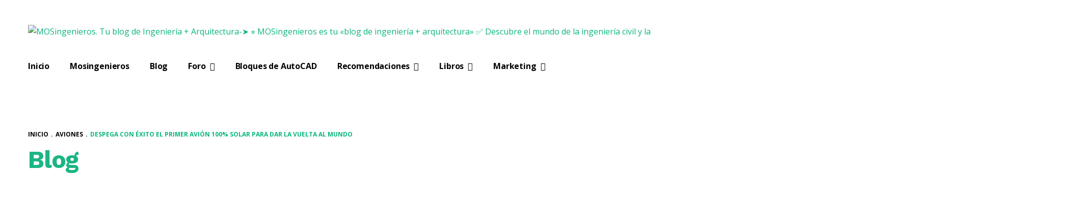

--- FILE ---
content_type: text/html; charset=UTF-8
request_url: https://mosingenieros.com/2015/03/despega-con-exito-el-primer-avion-100-solar-para-dar-la-vuelta-al-mundo.html
body_size: 42581
content:
<!DOCTYPE html>
<html lang="es-ES" prefix="og: https://ogp.me/ns#">
<head>
<meta charset="UTF-8">
<meta name="viewport" content="width=device-width, initial-scale=1">
<link rel="profile" href="https://gmpg.org/xfn/11">

	<style>img:is([sizes="auto" i], [sizes^="auto," i]) { contain-intrinsic-size: 3000px 1500px }</style>
	
<!-- Optimización para motores de búsqueda de Rank Math -  https://rankmath.com/ -->
<title>DESPEGA CON ÉXITO EL PRIMER AVIÓN 100% SOLAR PARA DAR LA VUELTA AL MUNDO - MOSingenieros. Tu blog de Ingeniería + Arquitectura</title>
<meta name="robots" content="follow, index, max-snippet:-1, max-video-preview:-1, max-image-preview:large"/>
<link rel="canonical" href="https://mosingenieros.com/2015/03/despega-con-exito-el-primer-avion-100-solar-para-dar-la-vuelta-al-mundo.html" />
<meta property="og:locale" content="es_ES" />
<meta property="og:type" content="article" />
<meta property="og:title" content="DESPEGA CON ÉXITO EL PRIMER AVIÓN 100% SOLAR PARA DAR LA VUELTA AL MUNDO - MOSingenieros. Tu blog de Ingeniería + Arquitectura" />
<meta property="og:description" content="Vamos detrás de esta gran utopía desde el año 2011 cuando nos hicimos eco de este gran proyecto. Se trata de un avión que se mueve exclusivamente con energía solar y este lunes ha dado un nuevo paso con el avión suizo Solar Impulse 2, propulsado únicamente con energía solar, para dar la vuelta al [&hellip;]" />
<meta property="og:url" content="https://mosingenieros.com/2015/03/despega-con-exito-el-primer-avion-100-solar-para-dar-la-vuelta-al-mundo.html" />
<meta property="article:tag" content="Ingeniería Civil" />
<meta property="article:section" content="Aviones" />
<meta property="og:updated_time" content="2022-03-12T18:27:45+01:00" />
<meta property="article:published_time" content="2015-03-09T08:00:00+01:00" />
<meta property="article:modified_time" content="2022-03-12T18:27:45+01:00" />
<meta name="twitter:card" content="summary_large_image" />
<meta name="twitter:title" content="DESPEGA CON ÉXITO EL PRIMER AVIÓN 100% SOLAR PARA DAR LA VUELTA AL MUNDO - MOSingenieros. Tu blog de Ingeniería + Arquitectura" />
<meta name="twitter:description" content="Vamos detrás de esta gran utopía desde el año 2011 cuando nos hicimos eco de este gran proyecto. Se trata de un avión que se mueve exclusivamente con energía solar y este lunes ha dado un nuevo paso con el avión suizo Solar Impulse 2, propulsado únicamente con energía solar, para dar la vuelta al [&hellip;]" />
<meta name="twitter:label1" content="Escrito por" />
<meta name="twitter:data1" content="MOSIngenieros" />
<meta name="twitter:label2" content="Tiempo de lectura" />
<meta name="twitter:data2" content="1 minuto" />
<script type="application/ld+json" class="rank-math-schema">{"@context":"https://schema.org","@graph":[{"@type":["Person","Organization"],"@id":"https://mosingenieros.com/#person","name":"MOSingenieros. Tu blog de Ingenier\u00eda + Arquitectura","logo":{"@type":"ImageObject","@id":"https://mosingenieros.com/#logo","url":"https://mosingenieros.com/wp-content/uploads/2020/11/logo-1.png","contentUrl":"https://mosingenieros.com/wp-content/uploads/2020/11/logo-1.png","inLanguage":"es","width":"683","height":"176"},"image":{"@type":"ImageObject","@id":"https://mosingenieros.com/#logo","url":"https://mosingenieros.com/wp-content/uploads/2020/11/logo-1.png","contentUrl":"https://mosingenieros.com/wp-content/uploads/2020/11/logo-1.png","inLanguage":"es","width":"683","height":"176"}},{"@type":"WebSite","@id":"https://mosingenieros.com/#website","url":"https://mosingenieros.com","publisher":{"@id":"https://mosingenieros.com/#person"},"inLanguage":"es"},{"@type":"ImageObject","@id":"https://www.youtube.com/embed/vwEktN1eAWA?rel=0&amp;controls=0&amp;showinfo=0","url":"https://www.youtube.com/embed/vwEktN1eAWA?rel=0&amp;controls=0&amp;showinfo=0","width":"200","height":"200","inLanguage":"es"},{"@type":"WebPage","@id":"https://mosingenieros.com/2015/03/despega-con-exito-el-primer-avion-100-solar-para-dar-la-vuelta-al-mundo.html#webpage","url":"https://mosingenieros.com/2015/03/despega-con-exito-el-primer-avion-100-solar-para-dar-la-vuelta-al-mundo.html","name":"DESPEGA CON \u00c9XITO EL PRIMER AVI\u00d3N 100% SOLAR PARA DAR LA VUELTA AL MUNDO - MOSingenieros. Tu blog de Ingenier\u00eda + Arquitectura","datePublished":"2015-03-09T08:00:00+01:00","dateModified":"2022-03-12T18:27:45+01:00","isPartOf":{"@id":"https://mosingenieros.com/#website"},"primaryImageOfPage":{"@id":"https://www.youtube.com/embed/vwEktN1eAWA?rel=0&amp;controls=0&amp;showinfo=0"},"inLanguage":"es"},{"@type":"Person","@id":"https://mosingenieros.com/author/mosingenieroscc","name":"MOSIngenieros","url":"https://mosingenieros.com/author/mosingenieroscc","image":{"@type":"ImageObject","@id":"https://secure.gravatar.com/avatar/ad485e562b16da3e95f4d9cd3d4978f299f92baeddea08a172e2bef056758d3a?s=96&amp;d=wavatar&amp;r=g","url":"https://secure.gravatar.com/avatar/ad485e562b16da3e95f4d9cd3d4978f299f92baeddea08a172e2bef056758d3a?s=96&amp;d=wavatar&amp;r=g","caption":"MOSIngenieros","inLanguage":"es"},"sameAs":["https://mosingenieros.com"]},{"@type":"BlogPosting","headline":"DESPEGA CON \u00c9XITO EL PRIMER AVI\u00d3N 100% SOLAR PARA DAR LA VUELTA AL MUNDO - MOSingenieros. Tu blog de","datePublished":"2015-03-09T08:00:00+01:00","dateModified":"2022-03-12T18:27:45+01:00","author":{"@id":"https://mosingenieros.com/author/mosingenieroscc","name":"MOSIngenieros"},"publisher":{"@id":"https://mosingenieros.com/#person"},"description":"El nuevo avi\u00f3n tiene una envergadura de 72 metros, igual que un Boeing 747, sus alas est\u00e1n recubiertas de fibra de carb\u00f3n, cuenta con 17.248 c\u00e9lulas fotovoltaica capaz de almacenar 165 kWh en su bater\u00eda y alimentar el motor de 17.5 caballos de fuerza con una eficiencia del 97%. La velocidad m\u00e1xima que puede alcanzar es de 140km/h y una altura m\u00e1xima de 8.500 metros","name":"DESPEGA CON \u00c9XITO EL PRIMER AVI\u00d3N 100% SOLAR PARA DAR LA VUELTA AL MUNDO - MOSingenieros. Tu blog de","@id":"https://mosingenieros.com/2015/03/despega-con-exito-el-primer-avion-100-solar-para-dar-la-vuelta-al-mundo.html#richSnippet","isPartOf":{"@id":"https://mosingenieros.com/2015/03/despega-con-exito-el-primer-avion-100-solar-para-dar-la-vuelta-al-mundo.html#webpage"},"image":{"@id":"https://www.youtube.com/embed/vwEktN1eAWA?rel=0&amp;controls=0&amp;showinfo=0"},"inLanguage":"es","mainEntityOfPage":{"@id":"https://mosingenieros.com/2015/03/despega-con-exito-el-primer-avion-100-solar-para-dar-la-vuelta-al-mundo.html#webpage"}}]}</script>
<!-- /Plugin Rank Math WordPress SEO -->

<link rel='dns-prefetch' href='//www.googletagmanager.com' />
<link rel='dns-prefetch' href='//fonts.googleapis.com' />
<link rel='dns-prefetch' href='//pagead2.googlesyndication.com' />
<link rel="alternate" type="application/rss+xml" title="MOSingenieros. Tu blog de Ingeniería + Arquitectura &raquo; Historias Feed" href="https://mosingenieros.com/web-stories/feed/"><script type="text/javascript">
/* <![CDATA[ */
window._wpemojiSettings = {"baseUrl":"https:\/\/s.w.org\/images\/core\/emoji\/15.1.0\/72x72\/","ext":".png","svgUrl":"https:\/\/s.w.org\/images\/core\/emoji\/15.1.0\/svg\/","svgExt":".svg","source":{"concatemoji":"https:\/\/mosingenieros.com\/wp-includes\/js\/wp-emoji-release.min.js?ver=d2c3b81c7a8648cee6adbacb431d0c03"}};
/*! This file is auto-generated */
!function(i,n){var o,s,e;function c(e){try{var t={supportTests:e,timestamp:(new Date).valueOf()};sessionStorage.setItem(o,JSON.stringify(t))}catch(e){}}function p(e,t,n){e.clearRect(0,0,e.canvas.width,e.canvas.height),e.fillText(t,0,0);var t=new Uint32Array(e.getImageData(0,0,e.canvas.width,e.canvas.height).data),r=(e.clearRect(0,0,e.canvas.width,e.canvas.height),e.fillText(n,0,0),new Uint32Array(e.getImageData(0,0,e.canvas.width,e.canvas.height).data));return t.every(function(e,t){return e===r[t]})}function u(e,t,n){switch(t){case"flag":return n(e,"\ud83c\udff3\ufe0f\u200d\u26a7\ufe0f","\ud83c\udff3\ufe0f\u200b\u26a7\ufe0f")?!1:!n(e,"\ud83c\uddfa\ud83c\uddf3","\ud83c\uddfa\u200b\ud83c\uddf3")&&!n(e,"\ud83c\udff4\udb40\udc67\udb40\udc62\udb40\udc65\udb40\udc6e\udb40\udc67\udb40\udc7f","\ud83c\udff4\u200b\udb40\udc67\u200b\udb40\udc62\u200b\udb40\udc65\u200b\udb40\udc6e\u200b\udb40\udc67\u200b\udb40\udc7f");case"emoji":return!n(e,"\ud83d\udc26\u200d\ud83d\udd25","\ud83d\udc26\u200b\ud83d\udd25")}return!1}function f(e,t,n){var r="undefined"!=typeof WorkerGlobalScope&&self instanceof WorkerGlobalScope?new OffscreenCanvas(300,150):i.createElement("canvas"),a=r.getContext("2d",{willReadFrequently:!0}),o=(a.textBaseline="top",a.font="600 32px Arial",{});return e.forEach(function(e){o[e]=t(a,e,n)}),o}function t(e){var t=i.createElement("script");t.src=e,t.defer=!0,i.head.appendChild(t)}"undefined"!=typeof Promise&&(o="wpEmojiSettingsSupports",s=["flag","emoji"],n.supports={everything:!0,everythingExceptFlag:!0},e=new Promise(function(e){i.addEventListener("DOMContentLoaded",e,{once:!0})}),new Promise(function(t){var n=function(){try{var e=JSON.parse(sessionStorage.getItem(o));if("object"==typeof e&&"number"==typeof e.timestamp&&(new Date).valueOf()<e.timestamp+604800&&"object"==typeof e.supportTests)return e.supportTests}catch(e){}return null}();if(!n){if("undefined"!=typeof Worker&&"undefined"!=typeof OffscreenCanvas&&"undefined"!=typeof URL&&URL.createObjectURL&&"undefined"!=typeof Blob)try{var e="postMessage("+f.toString()+"("+[JSON.stringify(s),u.toString(),p.toString()].join(",")+"));",r=new Blob([e],{type:"text/javascript"}),a=new Worker(URL.createObjectURL(r),{name:"wpTestEmojiSupports"});return void(a.onmessage=function(e){c(n=e.data),a.terminate(),t(n)})}catch(e){}c(n=f(s,u,p))}t(n)}).then(function(e){for(var t in e)n.supports[t]=e[t],n.supports.everything=n.supports.everything&&n.supports[t],"flag"!==t&&(n.supports.everythingExceptFlag=n.supports.everythingExceptFlag&&n.supports[t]);n.supports.everythingExceptFlag=n.supports.everythingExceptFlag&&!n.supports.flag,n.DOMReady=!1,n.readyCallback=function(){n.DOMReady=!0}}).then(function(){return e}).then(function(){var e;n.supports.everything||(n.readyCallback(),(e=n.source||{}).concatemoji?t(e.concatemoji):e.wpemoji&&e.twemoji&&(t(e.twemoji),t(e.wpemoji)))}))}((window,document),window._wpemojiSettings);
/* ]]> */
</script>

<link rel='stylesheet' id='SFMCss-css' href='https://mosingenieros.com/wp-content/plugins/feedburner-alternative-and-rss-redirect/css/sfm_style.css?ver=d2c3b81c7a8648cee6adbacb431d0c03' type='text/css' media='all' />
<link rel='stylesheet' id='SFMCSS-css' href='https://mosingenieros.com/wp-content/plugins/feedburner-alternative-and-rss-redirect/css/sfm_widgetStyle.css?ver=d2c3b81c7a8648cee6adbacb431d0c03' type='text/css' media='all' />
<link rel='stylesheet' id='sbi_styles-css' href='https://mosingenieros.com/wp-content/plugins/instagram-feed/css/sbi-styles.min.css?ver=6.8.0' type='text/css' media='all' />
<style id='wp-emoji-styles-inline-css' type='text/css'>

	img.wp-smiley, img.emoji {
		display: inline !important;
		border: none !important;
		box-shadow: none !important;
		height: 1em !important;
		width: 1em !important;
		margin: 0 0.07em !important;
		vertical-align: -0.1em !important;
		background: none !important;
		padding: 0 !important;
	}
</style>
<link rel='stylesheet' id='wp-block-library-css' href='https://mosingenieros.com/wp-includes/css/dist/block-library/style.min.css?ver=d2c3b81c7a8648cee6adbacb431d0c03' type='text/css' media='all' />
<style id='wp-block-library-theme-inline-css' type='text/css'>
.wp-block-audio :where(figcaption){color:#555;font-size:13px;text-align:center}.is-dark-theme .wp-block-audio :where(figcaption){color:#ffffffa6}.wp-block-audio{margin:0 0 1em}.wp-block-code{border:1px solid #ccc;border-radius:4px;font-family:Menlo,Consolas,monaco,monospace;padding:.8em 1em}.wp-block-embed :where(figcaption){color:#555;font-size:13px;text-align:center}.is-dark-theme .wp-block-embed :where(figcaption){color:#ffffffa6}.wp-block-embed{margin:0 0 1em}.blocks-gallery-caption{color:#555;font-size:13px;text-align:center}.is-dark-theme .blocks-gallery-caption{color:#ffffffa6}:root :where(.wp-block-image figcaption){color:#555;font-size:13px;text-align:center}.is-dark-theme :root :where(.wp-block-image figcaption){color:#ffffffa6}.wp-block-image{margin:0 0 1em}.wp-block-pullquote{border-bottom:4px solid;border-top:4px solid;color:currentColor;margin-bottom:1.75em}.wp-block-pullquote cite,.wp-block-pullquote footer,.wp-block-pullquote__citation{color:currentColor;font-size:.8125em;font-style:normal;text-transform:uppercase}.wp-block-quote{border-left:.25em solid;margin:0 0 1.75em;padding-left:1em}.wp-block-quote cite,.wp-block-quote footer{color:currentColor;font-size:.8125em;font-style:normal;position:relative}.wp-block-quote:where(.has-text-align-right){border-left:none;border-right:.25em solid;padding-left:0;padding-right:1em}.wp-block-quote:where(.has-text-align-center){border:none;padding-left:0}.wp-block-quote.is-large,.wp-block-quote.is-style-large,.wp-block-quote:where(.is-style-plain){border:none}.wp-block-search .wp-block-search__label{font-weight:700}.wp-block-search__button{border:1px solid #ccc;padding:.375em .625em}:where(.wp-block-group.has-background){padding:1.25em 2.375em}.wp-block-separator.has-css-opacity{opacity:.4}.wp-block-separator{border:none;border-bottom:2px solid;margin-left:auto;margin-right:auto}.wp-block-separator.has-alpha-channel-opacity{opacity:1}.wp-block-separator:not(.is-style-wide):not(.is-style-dots){width:100px}.wp-block-separator.has-background:not(.is-style-dots){border-bottom:none;height:1px}.wp-block-separator.has-background:not(.is-style-wide):not(.is-style-dots){height:2px}.wp-block-table{margin:0 0 1em}.wp-block-table td,.wp-block-table th{word-break:normal}.wp-block-table :where(figcaption){color:#555;font-size:13px;text-align:center}.is-dark-theme .wp-block-table :where(figcaption){color:#ffffffa6}.wp-block-video :where(figcaption){color:#555;font-size:13px;text-align:center}.is-dark-theme .wp-block-video :where(figcaption){color:#ffffffa6}.wp-block-video{margin:0 0 1em}:root :where(.wp-block-template-part.has-background){margin-bottom:0;margin-top:0;padding:1.25em 2.375em}
</style>
<style id='classic-theme-styles-inline-css' type='text/css'>
/*! This file is auto-generated */
.wp-block-button__link{color:#fff;background-color:#32373c;border-radius:9999px;box-shadow:none;text-decoration:none;padding:calc(.667em + 2px) calc(1.333em + 2px);font-size:1.125em}.wp-block-file__button{background:#32373c;color:#fff;text-decoration:none}
</style>
<style id='global-styles-inline-css' type='text/css'>
:root{--wp--preset--aspect-ratio--square: 1;--wp--preset--aspect-ratio--4-3: 4/3;--wp--preset--aspect-ratio--3-4: 3/4;--wp--preset--aspect-ratio--3-2: 3/2;--wp--preset--aspect-ratio--2-3: 2/3;--wp--preset--aspect-ratio--16-9: 16/9;--wp--preset--aspect-ratio--9-16: 9/16;--wp--preset--color--black: #000000;--wp--preset--color--cyan-bluish-gray: #abb8c3;--wp--preset--color--white: #ffffff;--wp--preset--color--pale-pink: #f78da7;--wp--preset--color--vivid-red: #cf2e2e;--wp--preset--color--luminous-vivid-orange: #ff6900;--wp--preset--color--luminous-vivid-amber: #fcb900;--wp--preset--color--light-green-cyan: #7bdcb5;--wp--preset--color--vivid-green-cyan: #00d084;--wp--preset--color--pale-cyan-blue: #8ed1fc;--wp--preset--color--vivid-cyan-blue: #0693e3;--wp--preset--color--vivid-purple: #9b51e0;--wp--preset--gradient--vivid-cyan-blue-to-vivid-purple: linear-gradient(135deg,rgba(6,147,227,1) 0%,rgb(155,81,224) 100%);--wp--preset--gradient--light-green-cyan-to-vivid-green-cyan: linear-gradient(135deg,rgb(122,220,180) 0%,rgb(0,208,130) 100%);--wp--preset--gradient--luminous-vivid-amber-to-luminous-vivid-orange: linear-gradient(135deg,rgba(252,185,0,1) 0%,rgba(255,105,0,1) 100%);--wp--preset--gradient--luminous-vivid-orange-to-vivid-red: linear-gradient(135deg,rgba(255,105,0,1) 0%,rgb(207,46,46) 100%);--wp--preset--gradient--very-light-gray-to-cyan-bluish-gray: linear-gradient(135deg,rgb(238,238,238) 0%,rgb(169,184,195) 100%);--wp--preset--gradient--cool-to-warm-spectrum: linear-gradient(135deg,rgb(74,234,220) 0%,rgb(151,120,209) 20%,rgb(207,42,186) 40%,rgb(238,44,130) 60%,rgb(251,105,98) 80%,rgb(254,248,76) 100%);--wp--preset--gradient--blush-light-purple: linear-gradient(135deg,rgb(255,206,236) 0%,rgb(152,150,240) 100%);--wp--preset--gradient--blush-bordeaux: linear-gradient(135deg,rgb(254,205,165) 0%,rgb(254,45,45) 50%,rgb(107,0,62) 100%);--wp--preset--gradient--luminous-dusk: linear-gradient(135deg,rgb(255,203,112) 0%,rgb(199,81,192) 50%,rgb(65,88,208) 100%);--wp--preset--gradient--pale-ocean: linear-gradient(135deg,rgb(255,245,203) 0%,rgb(182,227,212) 50%,rgb(51,167,181) 100%);--wp--preset--gradient--electric-grass: linear-gradient(135deg,rgb(202,248,128) 0%,rgb(113,206,126) 100%);--wp--preset--gradient--midnight: linear-gradient(135deg,rgb(2,3,129) 0%,rgb(40,116,252) 100%);--wp--preset--font-size--small: 13px;--wp--preset--font-size--medium: 20px;--wp--preset--font-size--large: 36px;--wp--preset--font-size--x-large: 42px;--wp--preset--spacing--20: 0.44rem;--wp--preset--spacing--30: 0.67rem;--wp--preset--spacing--40: 1rem;--wp--preset--spacing--50: 1.5rem;--wp--preset--spacing--60: 2.25rem;--wp--preset--spacing--70: 3.38rem;--wp--preset--spacing--80: 5.06rem;--wp--preset--shadow--natural: 6px 6px 9px rgba(0, 0, 0, 0.2);--wp--preset--shadow--deep: 12px 12px 50px rgba(0, 0, 0, 0.4);--wp--preset--shadow--sharp: 6px 6px 0px rgba(0, 0, 0, 0.2);--wp--preset--shadow--outlined: 6px 6px 0px -3px rgba(255, 255, 255, 1), 6px 6px rgba(0, 0, 0, 1);--wp--preset--shadow--crisp: 6px 6px 0px rgba(0, 0, 0, 1);}:where(.is-layout-flex){gap: 0.5em;}:where(.is-layout-grid){gap: 0.5em;}body .is-layout-flex{display: flex;}.is-layout-flex{flex-wrap: wrap;align-items: center;}.is-layout-flex > :is(*, div){margin: 0;}body .is-layout-grid{display: grid;}.is-layout-grid > :is(*, div){margin: 0;}:where(.wp-block-columns.is-layout-flex){gap: 2em;}:where(.wp-block-columns.is-layout-grid){gap: 2em;}:where(.wp-block-post-template.is-layout-flex){gap: 1.25em;}:where(.wp-block-post-template.is-layout-grid){gap: 1.25em;}.has-black-color{color: var(--wp--preset--color--black) !important;}.has-cyan-bluish-gray-color{color: var(--wp--preset--color--cyan-bluish-gray) !important;}.has-white-color{color: var(--wp--preset--color--white) !important;}.has-pale-pink-color{color: var(--wp--preset--color--pale-pink) !important;}.has-vivid-red-color{color: var(--wp--preset--color--vivid-red) !important;}.has-luminous-vivid-orange-color{color: var(--wp--preset--color--luminous-vivid-orange) !important;}.has-luminous-vivid-amber-color{color: var(--wp--preset--color--luminous-vivid-amber) !important;}.has-light-green-cyan-color{color: var(--wp--preset--color--light-green-cyan) !important;}.has-vivid-green-cyan-color{color: var(--wp--preset--color--vivid-green-cyan) !important;}.has-pale-cyan-blue-color{color: var(--wp--preset--color--pale-cyan-blue) !important;}.has-vivid-cyan-blue-color{color: var(--wp--preset--color--vivid-cyan-blue) !important;}.has-vivid-purple-color{color: var(--wp--preset--color--vivid-purple) !important;}.has-black-background-color{background-color: var(--wp--preset--color--black) !important;}.has-cyan-bluish-gray-background-color{background-color: var(--wp--preset--color--cyan-bluish-gray) !important;}.has-white-background-color{background-color: var(--wp--preset--color--white) !important;}.has-pale-pink-background-color{background-color: var(--wp--preset--color--pale-pink) !important;}.has-vivid-red-background-color{background-color: var(--wp--preset--color--vivid-red) !important;}.has-luminous-vivid-orange-background-color{background-color: var(--wp--preset--color--luminous-vivid-orange) !important;}.has-luminous-vivid-amber-background-color{background-color: var(--wp--preset--color--luminous-vivid-amber) !important;}.has-light-green-cyan-background-color{background-color: var(--wp--preset--color--light-green-cyan) !important;}.has-vivid-green-cyan-background-color{background-color: var(--wp--preset--color--vivid-green-cyan) !important;}.has-pale-cyan-blue-background-color{background-color: var(--wp--preset--color--pale-cyan-blue) !important;}.has-vivid-cyan-blue-background-color{background-color: var(--wp--preset--color--vivid-cyan-blue) !important;}.has-vivid-purple-background-color{background-color: var(--wp--preset--color--vivid-purple) !important;}.has-black-border-color{border-color: var(--wp--preset--color--black) !important;}.has-cyan-bluish-gray-border-color{border-color: var(--wp--preset--color--cyan-bluish-gray) !important;}.has-white-border-color{border-color: var(--wp--preset--color--white) !important;}.has-pale-pink-border-color{border-color: var(--wp--preset--color--pale-pink) !important;}.has-vivid-red-border-color{border-color: var(--wp--preset--color--vivid-red) !important;}.has-luminous-vivid-orange-border-color{border-color: var(--wp--preset--color--luminous-vivid-orange) !important;}.has-luminous-vivid-amber-border-color{border-color: var(--wp--preset--color--luminous-vivid-amber) !important;}.has-light-green-cyan-border-color{border-color: var(--wp--preset--color--light-green-cyan) !important;}.has-vivid-green-cyan-border-color{border-color: var(--wp--preset--color--vivid-green-cyan) !important;}.has-pale-cyan-blue-border-color{border-color: var(--wp--preset--color--pale-cyan-blue) !important;}.has-vivid-cyan-blue-border-color{border-color: var(--wp--preset--color--vivid-cyan-blue) !important;}.has-vivid-purple-border-color{border-color: var(--wp--preset--color--vivid-purple) !important;}.has-vivid-cyan-blue-to-vivid-purple-gradient-background{background: var(--wp--preset--gradient--vivid-cyan-blue-to-vivid-purple) !important;}.has-light-green-cyan-to-vivid-green-cyan-gradient-background{background: var(--wp--preset--gradient--light-green-cyan-to-vivid-green-cyan) !important;}.has-luminous-vivid-amber-to-luminous-vivid-orange-gradient-background{background: var(--wp--preset--gradient--luminous-vivid-amber-to-luminous-vivid-orange) !important;}.has-luminous-vivid-orange-to-vivid-red-gradient-background{background: var(--wp--preset--gradient--luminous-vivid-orange-to-vivid-red) !important;}.has-very-light-gray-to-cyan-bluish-gray-gradient-background{background: var(--wp--preset--gradient--very-light-gray-to-cyan-bluish-gray) !important;}.has-cool-to-warm-spectrum-gradient-background{background: var(--wp--preset--gradient--cool-to-warm-spectrum) !important;}.has-blush-light-purple-gradient-background{background: var(--wp--preset--gradient--blush-light-purple) !important;}.has-blush-bordeaux-gradient-background{background: var(--wp--preset--gradient--blush-bordeaux) !important;}.has-luminous-dusk-gradient-background{background: var(--wp--preset--gradient--luminous-dusk) !important;}.has-pale-ocean-gradient-background{background: var(--wp--preset--gradient--pale-ocean) !important;}.has-electric-grass-gradient-background{background: var(--wp--preset--gradient--electric-grass) !important;}.has-midnight-gradient-background{background: var(--wp--preset--gradient--midnight) !important;}.has-small-font-size{font-size: var(--wp--preset--font-size--small) !important;}.has-medium-font-size{font-size: var(--wp--preset--font-size--medium) !important;}.has-large-font-size{font-size: var(--wp--preset--font-size--large) !important;}.has-x-large-font-size{font-size: var(--wp--preset--font-size--x-large) !important;}
:where(.wp-block-post-template.is-layout-flex){gap: 1.25em;}:where(.wp-block-post-template.is-layout-grid){gap: 1.25em;}
:where(.wp-block-columns.is-layout-flex){gap: 2em;}:where(.wp-block-columns.is-layout-grid){gap: 2em;}
:root :where(.wp-block-pullquote){font-size: 1.5em;line-height: 1.6;}
</style>
<link rel='stylesheet' id='contact-form-7-css' href='https://mosingenieros.com/wp-content/plugins/contact-form-7/includes/css/styles.css?ver=6.0.6' type='text/css' media='all' />
<link rel='stylesheet' id='toc-screen-css' href='https://mosingenieros.com/wp-content/plugins/table-of-contents-plus/screen.min.css?ver=2411.1' type='text/css' media='all' />
<link rel='stylesheet' id='font-awesome-css' href='https://mosingenieros.com/wp-content/themes/thallo/assets/vendors/font-awesome/css/fontawesome.css?ver=5.8.2' type='text/css' media='all' />
<link rel='stylesheet' id='bootstrap-css' href='https://mosingenieros.com/wp-content/plugins/g5-core/assets/vendors/bootstrap/css/bootstrap.min.css?ver=4.3.1' type='text/css' media='all' />
<link rel='stylesheet' id='slick-css' href='https://mosingenieros.com/wp-content/plugins/g5-core/assets/vendors/slick/slick.min.css?ver=1.8.1' type='text/css' media='all' />
<link rel='stylesheet' id='magnific-popup-css' href='https://mosingenieros.com/wp-content/plugins/g5-core/libs/smart-framework/assets/vendors/magnific-popup/magnific-popup.min.css?ver=1.1.0' type='text/css' media='all' />
<link rel='stylesheet' id='ladda-css' href='https://mosingenieros.com/wp-content/plugins/g5-core/assets/vendors/ladda/ladda-themeless.min.css?ver=1.0.5' type='text/css' media='all' />
<link rel='stylesheet' id='perfect-scrollbar-css' href='https://mosingenieros.com/wp-content/plugins/g5-core/libs/smart-framework/assets/vendors/perfect-scrollbar/css/perfect-scrollbar.min.css?ver=0.6.15' type='text/css' media='all' />
<link rel='stylesheet' id='justifiedGallery-css' href='https://mosingenieros.com/wp-content/plugins/g5-core/assets/vendors/justified-gallery/justifiedGallery.min.css?ver=3.7.0' type='text/css' media='all' />
<link rel='stylesheet' id='g5core_frontend-css' href='https://mosingenieros.com/wp-content/plugins/g5-core/assets/scss/frontend.min.css?ver=1.0.7' type='text/css' media='all' />
<link rel='stylesheet' id='g5core_xmenu-animate-css' href='https://mosingenieros.com/wp-content/plugins/g5-core/inc/xmenu/assets/css/animate.min.css?ver=3.5.1' type='text/css' media='all' />
<link rel='stylesheet' id='g5blog_frontend-css' href='https://mosingenieros.com/wp-content/plugins/g5-blog/assets/scss/frontend.min.css?ver=1.0.4' type='text/css' media='all' />
<link rel='stylesheet' id='g5careers_frontend-css' href='https://mosingenieros.com/wp-content/plugins/g5-careers/assets/scss/frontend.min.css?ver=1.0.1' type='text/css' media='all' />
<link rel='stylesheet' id='g5element_social_icons-css' href='https://mosingenieros.com/wp-content/plugins/g5-element/assets/shortcode-css/social-icons.min.css?ver=1.0.4' type='text/css' media='all' />
<link rel='stylesheet' id='js_composer_front-css' href='https://mosingenieros.com/wp-content/plugins/js_composer/assets/css/js_composer.min.css?ver=8.4.1' type='text/css' media='all' />
<link rel='stylesheet' id='g5element_vc-frontend-css' href='https://mosingenieros.com/wp-content/plugins/g5-element/assets/css/vc-frontend.min.css?ver=1.0.4' type='text/css' media='all' />
<link rel='stylesheet' id='g5portfolio_frontend-css' href='https://mosingenieros.com/wp-content/plugins/g5-portfolio/assets/scss/frontend.min.css?ver=1.0.4' type='text/css' media='all' />
<link rel='stylesheet' id='g5services_frontend-css' href='https://mosingenieros.com/wp-content/plugins/g5-services/assets/scss/frontend.min.css?ver=1.0.3' type='text/css' media='all' />
<link rel='stylesheet' id='g5staff_frontend-css' href='https://mosingenieros.com/wp-content/plugins/g5-staff/assets/scss/frontend.min.css?ver=1.0.2' type='text/css' media='all' />
<link rel='stylesheet' id='g5works_frontend-css' href='https://mosingenieros.com/wp-content/plugins/g5-works/assets/scss/frontend.min.css?ver=1.0.1' type='text/css' media='all' />
<style id='akismet-widget-style-inline-css' type='text/css'>

			.a-stats {
				--akismet-color-mid-green: #357b49;
				--akismet-color-white: #fff;
				--akismet-color-light-grey: #f6f7f7;

				max-width: 350px;
				width: auto;
			}

			.a-stats * {
				all: unset;
				box-sizing: border-box;
			}

			.a-stats strong {
				font-weight: 600;
			}

			.a-stats a.a-stats__link,
			.a-stats a.a-stats__link:visited,
			.a-stats a.a-stats__link:active {
				background: var(--akismet-color-mid-green);
				border: none;
				box-shadow: none;
				border-radius: 8px;
				color: var(--akismet-color-white);
				cursor: pointer;
				display: block;
				font-family: -apple-system, BlinkMacSystemFont, 'Segoe UI', 'Roboto', 'Oxygen-Sans', 'Ubuntu', 'Cantarell', 'Helvetica Neue', sans-serif;
				font-weight: 500;
				padding: 12px;
				text-align: center;
				text-decoration: none;
				transition: all 0.2s ease;
			}

			/* Extra specificity to deal with TwentyTwentyOne focus style */
			.widget .a-stats a.a-stats__link:focus {
				background: var(--akismet-color-mid-green);
				color: var(--akismet-color-white);
				text-decoration: none;
			}

			.a-stats a.a-stats__link:hover {
				filter: brightness(110%);
				box-shadow: 0 4px 12px rgba(0, 0, 0, 0.06), 0 0 2px rgba(0, 0, 0, 0.16);
			}

			.a-stats .count {
				color: var(--akismet-color-white);
				display: block;
				font-size: 1.5em;
				line-height: 1.4;
				padding: 0 13px;
				white-space: nowrap;
			}
		
</style>
<link rel='stylesheet' id='thallo-style-css' href='https://mosingenieros.com/wp-content/themes/thallo/style.min.css?ver=1.0.0' type='text/css' media='all' />
<link rel='stylesheet' id='thallo-portfolio-css' href='https://mosingenieros.com/wp-content/themes/thallo/assets/css/portfolio.min.css?ver=1.0.0' type='text/css' media='all' />
<link rel='stylesheet' id='thallo-services-css' href='https://mosingenieros.com/wp-content/themes/thallo/assets/css/services.min.css?ver=1.0.0' type='text/css' media='all' />
<link rel='stylesheet' id='thallo-staff-css' href='https://mosingenieros.com/wp-content/themes/thallo/assets/css/staff.min.css?ver=1.0.0' type='text/css' media='all' />
<link rel='stylesheet' id='thallo-works-css' href='https://mosingenieros.com/wp-content/themes/thallo/assets/css/works.min.css?ver=1.0.0' type='text/css' media='all' />
<link rel='stylesheet' id='thallo-careers-css' href='https://mosingenieros.com/wp-content/themes/thallo/assets/css/careers.min.css?ver=1.0.0' type='text/css' media='all' />
<link rel='stylesheet' id='gsf_google-fonts-css' href='https://fonts.googleapis.com/css?family=Open+Sans%3A300i%2C300%2C400i%2C400%2C600i%2C600%2C700i%2C700%2C800i%2C800%7CWork+Sans%3A100%2C200%2C300%2C400%2C500%2C600%2C700%2C800%2C900&#038;subset=greek%2Ccyrillic%2Ccyrillic-ext%2Clatin%2Cgreek-ext%2Clatin-ext%2Cvietnamese&#038;ver=6.8.1' type='text/css' media='all' />
<script type="text/javascript" src="https://mosingenieros.com/wp-includes/js/jquery/jquery.min.js?ver=3.7.1" id="jquery-core-js"></script>
<script type="text/javascript" src="https://mosingenieros.com/wp-includes/js/jquery/jquery-migrate.min.js?ver=3.4.1" id="jquery-migrate-js"></script>
<script type="text/javascript" src="https://mosingenieros.com/wp-content/plugins/g5-core/assets/vendors/waypoints/jquery.waypoints.min.js?ver=4.0.1" id="waypoints-js"></script>

<!-- Fragmento de código de la etiqueta de Google (gtag.js) añadida por Site Kit -->

<!-- Fragmento de código de Google Analytics añadido por Site Kit -->
<script type="text/javascript" src="https://www.googletagmanager.com/gtag/js?id=G-LJBWELR8KG" id="google_gtagjs-js" async></script>
<script type="text/javascript" id="google_gtagjs-js-after">
/* <![CDATA[ */
window.dataLayer = window.dataLayer || [];function gtag(){dataLayer.push(arguments);}
gtag("set","linker",{"domains":["mosingenieros.com"]});
gtag("js", new Date());
gtag("set", "developer_id.dZTNiMT", true);
gtag("config", "G-LJBWELR8KG");
/* ]]> */
</script>

<!-- Finalizar fragmento de código de la etiqueta de Google (gtags.js) añadida por Site Kit -->
<script></script><link rel="https://api.w.org/" href="https://mosingenieros.com/wp-json/" /><link rel="alternate" title="JSON" type="application/json" href="https://mosingenieros.com/wp-json/wp/v2/posts/4359" /><link rel="alternate" title="oEmbed (JSON)" type="application/json+oembed" href="https://mosingenieros.com/wp-json/oembed/1.0/embed?url=https%3A%2F%2Fmosingenieros.com%2F2015%2F03%2Fdespega-con-exito-el-primer-avion-100-solar-para-dar-la-vuelta-al-mundo.html" />
<link rel="alternate" title="oEmbed (XML)" type="text/xml+oembed" href="https://mosingenieros.com/wp-json/oembed/1.0/embed?url=https%3A%2F%2Fmosingenieros.com%2F2015%2F03%2Fdespega-con-exito-el-primer-avion-100-solar-para-dar-la-vuelta-al-mundo.html&#038;format=xml" />
<meta name="generator" content="Site Kit by Google 1.151.0" /><script>document.createElement( "picture" );if(!window.HTMLPictureElement && document.addEventListener) {window.addEventListener("DOMContentLoaded", function() {var s = document.createElement("script");s.src = "https://mosingenieros.com/wp-content/plugins/webp-express/js/picturefill.min.js";document.body.appendChild(s);});}</script><link rel="pingback" href="https://mosingenieros.com/xmlrpc.php">
<style type="text/css" id="g5core-custom-css"> @media (min-width: 768px) {.wpb-js-composer.wpb-js-composer .custom-tab.vc_tta.vc_tta-tabs ul.vc_tta-tabs-list li.vc_tta-tab:not(.vc_active) > a {   color: #7d7d7d;}}.text-color,body,.custom-color-social-icons.gel-social-icons .si-shape i,.g5core-site-footer .widget_nav_menu ul li a {    color: #7d7d7d;}.menu-horizontal .sub-menu {border-color: #0bb57f;}::-moz-selection {  background-color: #0bb57f;  color: #fff;}::selection {  background-color: #0bb57f;  color: #fff;}select {  background-image: linear-gradient(45deg, transparent 50%, #0bb57f 50%), linear-gradient(135deg, #0bb57f 50%, transparent 50%) !important;}.btn,button,input[type=button],input[type=reset],input[type=submit] {  color: #fff;  background-color: #0bb57f;  border-color: #0bb57f;}.btn:focus, .btn:hover, .btn:active,button:focus,button:hover,button:active,input[type=button]:focus,input[type=button]:hover,input[type=button]:active,input[type=reset]:focus,input[type=reset]:hover,input[type=reset]:active,input[type=submit]:focus,input[type=submit]:hover,input[type=submit]:active {  color: #fff;  background-color: #099166;  border-color: #08855d;}.btn.btn-outline,button.btn-outline,input[type=button].btn-outline,input[type=reset].btn-outline,input[type=submit].btn-outline {  color: #0bb57f;}.btn.btn-outline:focus, .btn.btn-outline:hover, .btn.btn-outline:active,button.btn-outline:focus,button.btn-outline:hover,button.btn-outline:active,input[type=button].btn-outline:focus,input[type=button].btn-outline:hover,input[type=button].btn-outline:active,input[type=reset].btn-outline:focus,input[type=reset].btn-outline:hover,input[type=reset].btn-outline:active,input[type=submit].btn-outline:focus,input[type=submit].btn-outline:hover,input[type=submit].btn-outline:active {  background-color: #0bb57f;  color: #fff;  border-color: #0bb57f;}.btn.btn-link,button.btn-link,input[type=button].btn-link,input[type=reset].btn-link,input[type=submit].btn-link {  color: #0bb57f;}.btn.btn-gradient,button.btn-gradient,input[type=button].btn-gradient,input[type=reset].btn-gradient,input[type=submit].btn-gradient {  background-image: -webkit-gradient(linear, left top, right top, from(#0bb57f), color-stop(51%, #1bf1ad), to(#0bb57f));  background-image: linear-gradient(to right, #0bb57f 0%, #1bf1ad 51%, #0bb57f 100%);}.btn.btn-accent {  color: #fff;  background-color: #0bb57f;  border-color: #0bb57f;}.btn.btn-accent.btn-outline {  color: #0bb57f;}.btn.btn-accent.btn-outline:focus, .btn.btn-accent.btn-outline:hover, .btn.btn-accent.btn-outline:active {  background-color: #0bb57f;  color: #fff;  border-color: #0bb57f;}.btn.btn-accent.btn-link {  color: #0bb57f;}.btn.btn-accent.btn-gradient {  background-image: -webkit-gradient(linear, left top, right top, from(#0bb57f), color-stop(51%, #1bf1ad), to(#0bb57f));  background-image: linear-gradient(to right, #0bb57f 0%, #1bf1ad 51%, #0bb57f 100%);}@media (min-width: 768px) {  .wpb-js-composer.wpb-js-composer .custom-tab.vc_tta.vc_tta-tabs ul.vc_tta-tabs-list li.vc_tta-tab:before {    background-color: #0bb57f;  }      .wpb-js-composer.wpb-js-composer .custom-tab.vc_tta.vc_tta-tabs ul.vc_tta-tabs-list li.vc_tta-tab > a:hover,.wpb-js-composer.wpb-js-composer .custom-tab.vc_tta.vc_tta-tabs ul.vc_tta-tabs-list li.vc_tta-tab a:focus {    color: #0bb57f !important;  }}.g5core-site-footer #ctf .ctf-item .ctf-tweet-meta a {  color: #0bb57f !important;}.pricing-featured-text {  border-color: #0ee5a1;}.wp-block-button__link:not(.has-background):not(.has-text-color) {  color: #fff;  background-color: #0bb57f;  border-color: #0bb57f;}.wp-block-button__link:not(.has-background):not(.has-text-color):focus, .wp-block-button__link:not(.has-background):not(.has-text-color):hover, .wp-block-button__link:not(.has-background):not(.has-text-color):active {  color: #fff;  background-color: #099166;  border-color: #08855d;}.wp-block-button.is-style-outline .wp-block-button__link:hover {  background-color: #0bb57f !important;}.tagcloud a:hover {  background-image: -webkit-gradient(linear, left top, right top, from(#0bb57f), color-stop(51%, #1bf1ad), to(#0bb57f));  background-image: linear-gradient(to right, #0bb57f 0%, #1bf1ad 51%, #0bb57f 100%);}blockquote cite, .custom-mailchimp .thallo-mailchimp button[type=submit]:before, .white-text-color .thallo-contact .submit input[type=submit], .gel-icon-box .title:hover, .gel-icon-box .btn.btn-link:after, .gel-icon-box .btn.btn-link:hover, .gel-image-box h4.title a:hover, .gel-image-box .btn.btn-link:after, .gel-image-box .btn.btn-link:hover, .gel-our-team h4.gel-our-team-name, .gel-our-team .gel-our-team-social:hover, .slick-arrows .slick-arrow, .custom-color-social-icons.gel-social-icons a:hover i, .gel-testimonial-name, .wpb-js-composer.wpb-js-composer .vc_tta.vc_general.vc_tta-accordion.vc_tta-accordion.custom-accordion .vc_tta-controls-icon.vc_tta-controls-icon-plus, .wpb-js-composer.wpb-js-composer .vc_tta.vc_general.vc_tta-accordion.vc_tta-accordion.custom-accordion.accordion-box-shadown .vc_tta-panel.vc_active .vc_tta-panel-title, div.x-mega-sub-menu .gel-list .gel-list-item:hover, .site-info a, .g5core-site-footer #ctf .ctf-item .ctf-author-box:before, ul.breadcrumbs li.breadcrumb-leaf, .g5core-breadcrumbs li.breadcrumb-leaf, .slick-dots li.slick-active,.slick-dots li:hover,.slick-arrow:active,.slick-dots li:active,.slick-arrow:focus,.slick-dots li:focus, .g5core__paging.next-prev > a, .g5core__cate-filer li:hover, .g5core__cate-filer li:active, .g5core__cate-filer li.active, ul.g5core__share-list li a:hover, .wp-block-pullquote cite,.wp-block-pullquote footer,.wp-block-pullquote .wp-block-pullquote__citation, .wp-block-quote cite,.wp-block-quote footer,.wp-block-quote .wp-block-quote__citation, .wp-block-button.is-style-outline .wp-block-button__link:not(.has-text-color), .wp-block-archives li > a:hover,.wp-block-categories li > a:hover, .wp-block-archives .current-cat > a,.wp-block-categories .current-cat > a, .wp-block-latest-posts a:hover,.wp-block-latest-comments a:hover, .article-post .entry-title a:hover, .article-post .entry-meta a:hover, .article-post .entry-meta .meta-author .title-meta-author, .article-post .btn-read-more i, .author-info-content .name a:hover, .comment-form a:hover, .comment-list li.pingback .comment-body .edit-link a:hover,.comment-list li.trackback .comment-body .edit-link a:hover, .comment-list .comment-author .fn > a:hover, .comment-list .reply a:after, .comment-list .reply a:hover,.comment-list .comment-metadata a:hover, .comment-list .comment-reply-title small a:hover, .page-numbers:not(ul).prev, .page-numbers:not(ul).next, ul.g5blog__post-meta li.meta-author span, ul.g5blog__post-meta li a:hover, .g5blog__post-title:hover, .widget_search input:focus + button:before, .widget_rss ul a:hover,.widget_recent_entries ul a:hover,.widget_recent_comments ul a:hover,.widget_meta ul a:hover, .widget_archive ul li > a:hover,.widget_categories ul li > a:hover,.widget_nav_menu ul li > a:hover,.widget_pages ul li > a:hover, .widget_archive ul .current-cat > a,.widget_categories ul .current-cat > a,.widget_nav_menu ul .current-cat > a,.widget_pages ul .current-cat > a, .widget_pages ul .current_page_item > a, .widget_nav_menu ul .current-menu-item > a, .content-404-wrapper h2 {  color: #0bb57f;}.faq-active-bg-blue div.vc_toggle.vc_toggle_active .vc_toggle_icon, .custom-image-box-style-08 .gel-image-box-style-08 h4.title:before, .image-box-bg-white .gel-image-box:before,.custom-image-box-style-08 .gel-image-box:before, .slick-arrows .slick-arrow:hover, .wpb-js-composer.wpb-js-composer .vc_tta.vc_general.vc_tta-accordion.vc_tta-accordion.custom-accordion .vc_tta-panel.vc_active .vc_tta-controls-icon.vc_tta-controls-icon-plus, .g5core-back-to-top:focus, .g5core-back-to-top:hover, .g5core__paging.next-prev > a:hover, .post-navigation .nav-links > div:hover, .page-numbers:not(ul).prev:hover, .page-numbers:not(ul).next:hover, .page-links > .post-page-numbers:hover, .page-links > .post-page-numbers.current {  background-color: #0bb57f;}blockquote, .wpb-js-composer.wpb-js-composer .vc_tta.vc_general.vc_tta-accordion.vc_tta-accordion.custom-accordion .vc_tta-controls-icon.vc_tta-controls-icon-plus, .g5core__paging.next-prev > a:hover, .wp-block-quote, .wp-block-quote.has-text-align-right, .wp-block-button.is-style-outline .wp-block-button__link:hover, .post-navigation .nav-links > div:hover, .page-numbers:not(ul).prev:hover, .page-numbers:not(ul).next:hover, .page-links > .post-page-numbers:hover, .page-links > .post-page-numbers.current {  border-color: #0bb57f;}.accent-foreground-color,.slick-arrows .slick-arrow:hover,.pricing-featured-text span,.g5core-back-to-top:focus,.g5core-back-to-top:hover,.g5core__paging.next-prev > a:hover,.wp-block-button.is-style-outline .wp-block-button__link:hover,.post-navigation .nav-links > div:hover,.page-numbers:not(ul).prev:hover,.page-numbers:not(ul).next:hover,.page-links > .post-page-numbers:hover,.page-links > .post-page-numbers.current,.tagcloud a:hover {  color: #fff;}.accent-foreground-bg-color,.slick-arrows .slick-arrow {  background-color: #fff;}table.g5careers__table a:hover {  color: #0bb57f;}ul.g5careers__single-meta {  border-color: #0bb57f;}.g5portfolio__post-title:hover, .g5portfolio__post-cat a:hover, .g5portfolio__single-navigation .nav-links > div.disabled,.g5portfolio__single-navigation .nav-links > div a, .g5portfolio__single-meta label {  color: #0bb57f;}.g5portfolio__post-default .g5core__entry-thumbnail:after, .g5portfolio__single-navigation .nav-links > div.disabled:hover,.g5portfolio__single-navigation .nav-links > div a:hover, .g5portfolio__single-meta:before {  background-color: #0bb57f;}.accent-foreground-color,.g5portfolio__single-navigation .nav-links > div.disabled:hover,.g5portfolio__single-navigation .nav-links > div a:hover {  color: #fff;}.accent-foreground-bg-color,.g5portfolio__single-navigation .nav-links > div.disabled,.g5portfolio__single-navigation .nav-links > div a {  background-color: #fff;}.g5services__loop-view-more:hover, .g5services__loop-view-more i, .g5services__post-cat a:hover, .g5services__post-title:hover, .g5services__single-navigation .nav-links > div.disabled,.g5services__single-navigation .nav-links > div a {  color: #0bb57f;}.g5services__single-navigation .nav-links > div.disabled:hover,.g5services__single-navigation .nav-links > div a:hover {  background-color: #0bb57f;}.g5services__post-skin-bordered .g5services__post-inner:before, .custom-services-col-3-skin-bordered .slick-track .slick-slide:before {  background: #0bb57f;  /* Old browsers */  background: -moz-linear-gradient(135deg, #0bb57f 0%, #1bf1ad 100%);  /* FF3.6-15 */  background: -webkit-linear-gradient(135deg, #0bb57f 0%, #1bf1ad 100%);  /* Chrome10-25,Safari5.1-6 */  background: linear-gradient(135deg, #0bb57f 0%, #1bf1ad 100%);}.accent-foreground-color,.g5services__single-navigation .nav-links > div.disabled:hover,.g5services__single-navigation .nav-links > div a:hover {  color: #fff;}.accent-foreground-bg-color,.g5services__single-navigation .nav-links > div.disabled,.g5services__single-navigation .nav-links > div a {  background-color: #fff;}.g5staff__post-title, ul.g5staff__loop-social-profiles li a:hover, .g5staff__single-info .g5staff__loop-job-title {  color: #0bb57f;}.g5works__post-title:hover, .g5works__post-cat:hover, .g5works__single-navigation .nav-links > div.disabled,.g5works__single-navigation .nav-links > div a {  color: #0bb57f;}.g5works__single-navigation .nav-links > div.disabled:hover,.g5works__single-navigation .nav-links > div a:hover {  background-color: #0bb57f;}.accent-foreground-color,.g5works__single-navigation .nav-links > div.disabled:hover,.g5works__single-navigation .nav-links > div a:hover {  color: #fff;}.accent-foreground-bg-color,.g5works__single-navigation .nav-links > div.disabled,.g5works__single-navigation .nav-links > div a {  background-color: #fff;} .g5staff__post-skin-01 .g5staff__post-inner {  -webkit-box-shadow: 0 0 0 1px #ebebeb ;  box-shadow: 0 0 0 1px #ebebeb ;}.g5works__post-skin-bordered .g5works__post-inner {box-shadow: 0 0 0 1px #ebebeb;  -webkit-box-shadow: 0 0 0 1px #ebebeb;}.border-color,.g5staff__single-info ul.g5staff__loop-social-profiles,.g5staff__single-info .g5staff__single-info-content,body.has-sidebar .g5staff__single-info {  border-color:#ebebeb;}.border-color,.sidebar-contact-us .textwidget,.g5services__post-skin-bordered .g5services__post-inner,.custom-services-col-3-skin-bordered .slick-track .slick-slide,.custom-services-col-3-skin-bordered .slick-list,.g5services__post-skin-05 .g5services__post-featured,.g5services__single-share-wrap {   border-color:#ebebeb;}.border-color,.g5portfolio__single-share-wrap {   border-color:#ebebeb;}.border-color,table.g5careers__table thead th,table.g5careers__table td {     border-color:#ebebeb;}hr {  border-top-color:#ebebeb;}table thead th {  vertical-align: bottom;  border-bottom-color:#ebebeb;}@media (min-width: 768px) {  .wpb-js-composer.wpb-js-composer .custom-tab.vc_tta.vc_tta-tabs ul.vc_tta-tabs-list {    border-bottom-color: #ebebeb;  } }.border-color,.wp-block-table th,.wp-block-table td,ul.wp-block-latest-posts.is-grid li,.article-archive-post,.article-single-post {  border-color:#ebebeb;}.gel-pricing-line .pricing-features:before {  background-color: #ebebeb;}.border-color,.g5works__single-share-wrap {  border-color:#ebebeb;}.border-color,.border-client .wpb_wrapper,.faq-active-bg-blue div.vc_toggle,.image-box-border .gel-image-box,.custom-image-box-style-08 .gel-image-box,.our-team-hover-border .gel-our-team .gel-our-team-inner,.custom-color-social-icons.gel-social-icons a:hover,.gel-pricing-line,.wpb-js-composer.wpb-js-composer .vc_tta.vc_general.vc_tta-accordion.vc_tta-accordion.custom-accordion.accordion-box-shadown .vc_tta-panel:not(.vc_active),.wpb-js-composer.wpb-js-composer .vc_tta.vc_general.vc_tta-accordion.vc_tta-accordion.custom-accordion.accordion-background .vc_tta-panel,.wp-block-table th,.wp-block-table td,ul.wp-block-latest-posts.is-grid li,.article-archive-post,.article-single-post,.post-navigation .nav-links > div,.g5blog__single,.g5blog__layout-large-image .g5blog__post-default .g5blog__post-inner,.g5blog__post-medium-image .g5blog__post-inner,.g5blog__post-grid .g5blog__post-content,.g5blog__post-grid-custom-02 .g5blog__post-grid .g5blog__post-inner {   border-color:#ebebeb;}.border-color,.wp-block-table th,.wp-block-table td,ul.wp-block-latest-posts.is-grid li,.article-archive-post,.article-single-post {  border-color:#ebebeb;}.heading-color,.g5staff__single-meta span {  color: #000;}.edit-post-layout__content .editor-post-title__block .editor-post-title__input {   color: #000;}.heading-color,h1,h2,h3,h4,h5,h6,.h1,.h2,.h3,.h4,.h5,.h6,blockquote p,.wp-block-archives li > a,.wp-block-categories li > a {  color: #000;}.heading-color,.g5services__loop-view-more {    color: #000;}.heading-color,table.g5careers__table thead th,table.g5careers__table-responsive tbody td:after,ul.g5careers__single-meta li {   color: #000;}.site-branding-text .site-title a {  color: #000;}.g5core-site-footer #ctf .ctf-item a.ctf-author-name {   color: #000 !important;}.heading-color,h1,h2,h3,h4,h5,h6,.h1,.h2,.h3,.h4,.h5,.h6,blockquote p,.gel-counter,.gel-heading-subtitle,.gel-testimonial-job,.pricing-name,.wpb-js-composer.wpb-js-composer .vc_tta.vc_general.vc_tta-accordion.vc_tta-accordion.custom-accordion.white-text-color .vc_tta-panel.vc_active .vc_tta-controls-icon.vc_tta-controls-icon-plus,div.x-mega-sub-menu .gel-heading-title,.g5core-site-footer .opening-time p,ul.breadcrumbs,.g5core-breadcrumbs,.g5core__share-label,.wp-block-archives li > a,.wp-block-categories li > a,.comments-area .comments-title,.comments-area .comment-reply-title,.comment-list li.pingback .comment-body a:not(.comment-edit-link),.comment-list li.trackback .comment-body a:not(.comment-edit-link),.comment-list .comment-author .fn,.comment-list .reply,.post-navigation .nav-links .nav-title,.page-numbers:not(ul).current,.page-numbers:not(ul):hover,.g5blog__block-title,.widget_search button:before,.widget_recent_entries ul,.widget_recent_comments ul,.widget_meta ul,.widget_archive ul li > a,.widget_categories ul li > a,.widget_nav_menu ul li > a,.widget_pages ul li > a,.tagcloud label,.widget_calendar caption {    color: #000;}   .caption-color {  color: #9fa4af;}      textarea:-moz-placeholder,select:-moz-placeholder,input[type]:-moz-placeholder {  color: #7d7d7d;}textarea::-moz-placeholder,select::-moz-placeholder,input[type]::-moz-placeholder {  color: #7d7d7d;}textarea:-ms-input-placeholder,select:-ms-input-placeholder,input[type]:-ms-input-placeholder {  color: #7d7d7d;}textarea::-webkit-input-placeholder,select::-webkit-input-placeholder,input[type]::-webkit-input-placeholder {  color: #7d7d7d;}    .btn.btn-primary {   color: #fff;  background-color: #1cb584;  border-color: #1cb584;}.btn.btn-primary.btn-outline:focus, .btn.btn-primary.btn-outline:hover, .btn.btn-primary.btn-outline:active {   background-color: #1cb584;  color: #fff;  border-color: #1cb584;}.btn.btn-primary.btn-link {  color:#1cb584;}.btn.btn-primary.btn-outline {  color:#1cb584;} .primary-color {  color: #1cb584;}.primary-color,.gel-heading-title,.pricing-price .pricing-price-currency,.pricing-price .pricing-price-number,.pricing-price .pricing-price-duration,.page-main-title {   color: #1cb584;}         .btn.btn-secondary {  color: #fff;  background-color: #1cb584;  border-color: #1cb584;}.btn.btn-secondary.btn-outline:focus, .btn.btn-secondary.btn-outline:hover, .btn.btn-secondary.btn-outline:active {  background-color: #1cb584;  color: #fff;  border-color: #1cb584;}.btn.btn-secondary.btn-link {   color: #1cb584;}.secondary-color {  color: #1cb584;}.secondary-bg-color,.icon-box-hover-line-bt .gel-icon-box {    background-color: #1cb584;}.btn.btn-secondary.btn-outline {  color: #1cb584;}     .btn.btn-dark {  color: #fff;  background-color: #222;  border-color: #222;}.btn.btn-dark.btn-outline {   color:  #222;}.btn.btn-dark.btn-outline:focus, .btn.btn-dark.btn-outline:hover, .btn.btn-dark.btn-outline:active {  background-color: #222;  color: #fff;  border-color: #222;}.btn.btn-dark.btn-link {  color: #222;}.btn.btn-light {  color: #222;  background-color: #fafafa;  border-color: #fafafa;}.btn.btn-light:focus, .btn.btn-light:hover, .btn.btn-light:active {  color: #222;  background-color: #e6e6e6;  border-color: #e0e0e0;}.btn.btn-light.btn-outline:focus, .btn.btn-light.btn-outline:hover, .btn.btn-light.btn-outline:active {  background-color: #fafafa;  color: #222;  border-color: #fafafa;}.btn.btn-light.btn-link {  color: #fafafa;}   .edit-post-layout__content .editor-post-title__block .editor-post-title__input {  font-family: Open Sans !important;}.font-body,body,.g5core-site-footer h4.widget-title,.article-post .entry-title,.g5blog__post-title {  font-family: Open Sans;}.font-primary,.g5careers__single-title {    font-family: Work Sans;}.font-primary,.g5works__post-skin-08 .g5works__post-title {  font-family: Work Sans;}.font-primary,.gel-heading-title,.pricing-price-duration,.site-branding-text .site-title,.g5core-site-footer.widget-twitter h4.widget-title,.page-main-title,.comments-area .comments-title,.comments-area .comment-reply-title,.g5blog__block-title,.widget .widget-title {   font-family: Work Sans;}                .g5core__image-size-thumbnail:before {                    padding-top: 100%;                }                .g5core__image-size-medium:before {                    padding-top: 100%;                }                .g5core__image-size-large:before {                    padding-top: 100%;                }                .g5core__image-size-1536x1536:before {                    padding-top: 100%;                }                .g5core__image-size-2048x2048:before {                    padding-top: 100%;                }                .g5core__image-size-thallo-featured-image:before {                    padding-top: 56.25%;                }                .g5core__image-size-web-stories-poster-portrait:before {                    padding-top: 133.28125%;                }                .g5core__image-size-web-stories-publisher-logo:before {                    padding-top: 100%;                }                .g5core__image-size-web-stories-thumbnail:before {                    padding-top: 6666%;                }            .g5blog__single-layout-6 .g5core-page-title + .g5blog__single-featured{                padding-top: 80px;            }.vc_progress_bar .vc_general.vc_single_bar.vc_progress-bar-color-accent .vc_bar,.vc_progress_bar.vc_progress-bar-color-accent .vc_single_bar .vc_bar {    background-color: #0bb57f;}.vc_progress_bar .vc_general.vc_single_bar.vc_progress-bar-color-accent .vc_label,.vc_progress_bar.vc_progress-bar-color-accent .vc_single_bar .vc_label {    color: #fff;}.vc_progress_bar .vc_general.vc_single_bar.vc_progress-bar-color-primary .vc_bar,.vc_progress_bar.vc_progress-bar-color-primary .vc_single_bar .vc_bar {    background-color: #1cb584;}.vc_progress_bar .vc_general.vc_single_bar.vc_progress-bar-color-primary .vc_label,.vc_progress_bar.vc_progress-bar-color-primary .vc_single_bar .vc_label {    color: #fff;}.vc_progress_bar .vc_general.vc_single_bar.vc_progress-bar-color-secondary .vc_bar,.vc_progress_bar.vc_progress-bar-color-secondary .vc_single_bar .vc_bar {    background-color: #1cb584;}.vc_progress_bar .vc_general.vc_single_bar.vc_progress-bar-color-secondary .vc_label,.vc_progress_bar.vc_progress-bar-color-secondary .vc_single_bar .vc_label {    color: #fff;}body {font-family: Open Sans;font-size: 16px;font-weight: 400;font-style: normal;text-transform: none;letter-spacing: 0em;}h1 {font-family: Open Sans;font-size: 48px;font-weight: 700;font-style: normal;text-transform: none;letter-spacing: -0.025em;}h2 {font-family: Open Sans;font-size: 36px;font-weight: 700;font-style: normal;text-transform: none;letter-spacing: -0.025em;}h3 {font-family: Open Sans;font-size: 30px;font-weight: 700;font-style: normal;text-transform: none;letter-spacing: -0.025em;}h4 {font-family: Open Sans;font-size: 24px;font-weight: 700;font-style: normal;text-transform: none;letter-spacing: -0.025em;}h5 {font-family: Open Sans;font-size: 20px;font-weight: 700;font-style: normal;text-transform: none;letter-spacing: -0.025em;}h6 {font-family: Open Sans;font-size: 16px;font-weight: 700;font-style: normal;text-transform: none;letter-spacing: -0.025em;}.display-1 {font-family: Open Sans!important;font-size: 16px;font-weight: 400!important;font-style: normal!important;text-transform: none!important;letter-spacing: 0em!important;}.display-2 {font-family: Open Sans!important;font-size: 16px;font-weight: 400!important;font-style: normal!important;text-transform: none!important;letter-spacing: 0em!important;}.display-3 {font-family: Open Sans!important;font-size: 16px;font-weight: 400!important;font-style: normal!important;text-transform: none!important;letter-spacing: 0em!important;}.display-4 {font-family: Open Sans!important;font-size: 16px;font-weight: 400!important;font-style: normal!important;text-transform: none!important;letter-spacing: 0em!important;}body {color:#7d7d7d}.text-color{color:#7d7d7d!important}.accent-text-color{color:#0bb57f!important}.accent-text-hover-color:hover{color:#0bb57f!important}.accent-bg-color{background-color:#0bb57f!important}.accent-bg-hover-color:hover{background-color:#0bb57f!important}.accent-border-color{border-color:#0bb57f!important}.accent-border-hover-color:hover{border-color:#0bb57f!important}.border-text-color{color:#ebebeb!important}.border-text-hover-color:hover{color:#ebebeb!important}.border-bg-color{background-color:#ebebeb!important}.border-bg-hover-color:hover{background-color:#ebebeb!important}.border-border-color{border-color:#ebebeb!important}.border-border-hover-color:hover{border-color:#ebebeb!important}.heading-text-color{color:#000!important}.heading-text-hover-color:hover{color:#000!important}.heading-bg-color{background-color:#000!important}.heading-bg-hover-color:hover{background-color:#000!important}.heading-border-color{border-color:#000!important}.heading-border-hover-color:hover{border-color:#000!important}.caption-text-color{color:#9fa4af!important}.caption-text-hover-color:hover{color:#9fa4af!important}.caption-bg-color{background-color:#9fa4af!important}.caption-bg-hover-color:hover{background-color:#9fa4af!important}.caption-border-color{border-color:#9fa4af!important}.caption-border-hover-color:hover{border-color:#9fa4af!important}.placeholder-text-color{color:#7d7d7d!important}.placeholder-text-hover-color:hover{color:#7d7d7d!important}.placeholder-bg-color{background-color:#7d7d7d!important}.placeholder-bg-hover-color:hover{background-color:#7d7d7d!important}.placeholder-border-color{border-color:#7d7d7d!important}.placeholder-border-hover-color:hover{border-color:#7d7d7d!important}.primary-text-color{color:#1cb584!important}.primary-text-hover-color:hover{color:#1cb584!important}.primary-bg-color{background-color:#1cb584!important}.primary-bg-hover-color:hover{background-color:#1cb584!important}.primary-border-color{border-color:#1cb584!important}.primary-border-hover-color:hover{border-color:#1cb584!important}.secondary-text-color{color:#1cb584!important}.secondary-text-hover-color:hover{color:#1cb584!important}.secondary-bg-color{background-color:#1cb584!important}.secondary-bg-hover-color:hover{background-color:#1cb584!important}.secondary-border-color{border-color:#1cb584!important}.secondary-border-hover-color:hover{border-color:#1cb584!important}.dark-text-color{color:#222!important}.dark-text-hover-color:hover{color:#222!important}.dark-bg-color{background-color:#222!important}.dark-bg-hover-color:hover{background-color:#222!important}.dark-border-color{border-color:#222!important}.dark-border-hover-color:hover{border-color:#222!important}.light-text-color{color:#fafafa!important}.light-text-hover-color:hover{color:#fafafa!important}.light-bg-color{background-color:#fafafa!important}.light-bg-hover-color:hover{background-color:#fafafa!important}.light-border-color{border-color:#fafafa!important}.light-border-hover-color:hover{border-color:#fafafa!important}.gray-text-color{color:#898989!important}.gray-text-hover-color:hover{color:#898989!important}.gray-bg-color{background-color:#898989!important}.gray-bg-hover-color:hover{background-color:#898989!important}.gray-border-color{border-color:#898989!important}.gray-border-hover-color:hover{border-color:#898989!important}a {color:#0bb57f}a:hover {color:#0ee5a1}h1, h2, h3, h4, h5, h6 {color:#000}.wp-block-image figcaption {color:#9fa4af}textarea:-moz-placeholder,select:-moz-placeholder,input[type]:-moz-placeholder {color: #7d7d7d;}textarea::-moz-placeholder,select::-moz-placeholder,input[type]::-moz-placeholder {color: #7d7d7d;}textarea:-ms-input-placeholder,select:-ms-input-placeholder,input[type]:-ms-input-placeholder {color: #7d7d7d;}textarea::-webkit-input-placeholder,select::-webkit-input-placeholder,input[type]::-webkit-input-placeholder {color: #7d7d7d;}#site-wrapper{background-color: #fff;}body.site-style-boxed{background-color: #fff;}@media screen and (max-width: 991px) {#site-header {display: none;}#site-mobile-header {display: block;}body.g5core-is-header-vertical.g5core-is-header-vertical-left {padding-left: 0;}body.g5core-is-header-vertical.g5core-is-header-vertical-right {padding-right: 0;}.x-mega-sub-menu .vc_column_container {width: 100%;    }}@media (min-width: 992px) {body.g5core__stretched_content .g5core__single-breadcrumbs > .container,body.g5core__stretched_content #primary-content > .container,.g5core-site-header.header-layout-stretched .g5core-header-bellow > .container, .g5core-site-header.header-layout-stretched .g5core-header-above > .container,  .g5core-site-header.header-layout-stretched .g5core-header-navigation > .container,   .g5core-site-header.header-layout-stretched .g5core-top-bar-desktop > .container,    .g5core-site-header.header-layout-stretched .g5core-header-desktop-wrapper > .container {    max-width: 95%;}}.g5core-site-header,.g5core-header-vertical {background-color: rgba(255,255,255,0);color: #000000;}.g5core-site-header.header-border-bottom {border-bottom: solid 1px #ebebeb;}.g5core-header-customize ul.g5core-social-networks.g5core-social-networks a:hover,.g5core-header-desktop-wrapper .site-branding-text .site-title a:hover,.g5core-header-desktop-wrapper .menu-horizontal .menu-current > a,.g5core-header-desktop-wrapper .menu-horizontal .current-menu-parent > a,.g5core-header-desktop-wrapper .menu-horizontal .current-menu-ancestor > a,.g5core-header-desktop-wrapper .menu-horizontal .current-menu-item > a,.g5core-header-desktop-wrapper .menu-horizontal .menu-item > a:hover,.g5core-header-desktop-wrapper .menu-horizontal .menu-item > a:focus,.g5core-header-desktop-wrapper .site-branding-text .site-title a:hover,.g5core-header-desktop-wrapper .g5core-search-button a:hover,.g5core-header-desktop-wrapper .g5core-login-button a:hover,.g5core-header-desktop-wrapper .toggle-icon:hover, .g5core-header-desktop-wrapper .g5shop_header-action-icon:hover {color: #0bb57f;}.g5core-header-desktop-wrapper .select2-container--default.select2-container--default .select2-selection--single,.g5core-header-desktop-wrapper .g5core-search-form select,.g5core-header-desktop-wrapper .g5core-search-form input[type=search] {border-color: #ebebeb;} .g5core-header-desktop-wrapper .g5core-search-form .remove,.g5core-header-desktop-wrapper .g5core-search-form input[type=search]::placeholder,.g5core-header-desktop-wrapper .g5core-search-form button {color: #9fa4af;}.g5core-header-navigation {background-color: rgba(255,255,255,0);color: #000000;}.g5core-header-navigation.navigation-bordered-top {border-top-color: #ebebeb;}.g5core-header-navigation.navigation-bordered-bottom {border-bottom-color: #ebebeb;}.g5core-header-navigation ul.g5core-social-networks.g5core-social-networks a:hover,.g5core-header-navigation .g5shop_header-action-icon:hover,.g5core-header-navigation .menu-horizontal .menu-current > a,.g5core-header-navigation .menu-horizontal .current-menu-parent > a,.g5core-header-navigation .menu-horizontal .current-menu-ancestor > a,.g5core-header-navigation .menu-horizontal .current-menu-item > a,.g5core-header-navigation .menu-horizontal .menu-item > a:hover,.g5core-header-navigation .site-branding-text .site-title a:hover,.g5core-header-navigation .g5core-search-button a:hover,.g5core-header-navigation .g5core-login-button a:hover,.g5core-header-navigation .toggle-icon:hover {color: #0bb57f;}.g5core-header-navigation .select2-container--default.select2-container--default .select2-selection--single,.g5core-header-navigation .g5core-search-form select,.g5core-header-navigation .g5core-search-form input[type=search] {border-color: #ebebeb;}.g5core-header-navigation .g5core-search-form input[type=search]::placeholder,.g5core-header-navigation .g5core-search-form button {color: #9fa4af;}.sticky-area-wrap.sticky .sticky-area {background-color: #fff;color: #000000;}.sticky-area-wrap.sticky .menu-horizontal > .menu-item > a,.sticky-area-wrap.sticky .site-branding-text .site-title a,.sticky-area-wrap.sticky .g5core-search-button a,.sticky-area-wrap.sticky .g5core-login-button a,.sticky-area-wrap.sticky .toggle-icon {color: #000000;}.sticky-area-wrap.sticky .menu-horizontal > .menu-current > a,.sticky-area-wrap.sticky .menu-horizontal > .current-menu-parent > a,.sticky-area-wrap.sticky .menu-horizontal > .current-menu-ancestor > a,.sticky-area-wrap.sticky .menu-horizontal > .current-menu-item > a,.sticky-area-wrap.sticky .menu-horizontal > .menu-item > a:hover,.sticky-area-wrap.sticky .site-branding-text .site-title a:hover,.sticky-area-wrap.sticky .g5core-search-button a:hover,.sticky-area-wrap.sticky .g5core-login-button a:hover,.sticky-area-wrap.sticky .toggle-icon:hover {color: #0bb57f;}.sticky-area-wrap.sticky .select2-container--default.select2-container--default .select2-selection--single,.sticky-area-wrap.sticky .g5core-search-form select,.sticky-area-wrap.sticky .g5core-search-form input[type=search] {border-color: #ebebeb;}.sticky-area-wrap.sticky .g5core-search-form input[type=search]::placeholder,.sticky-area-wrap.sticky .g5core-search-form button {color: #9fa4af;}.g5core-mobile-header-wrapper {background-color: rgba(255,255,255,0);color: #000;}.g5core-mobile-header-wrapper.border-bottom {border-bottom: solid 1px #ebebeb;}.g5core-mobile-header-wrapper .g5core-search-button a:hover,.g5core-mobile-header-wrapper .g5core-login-button a:hover,.g5core-mobile-header-wrapper .toggle-icon:hover,.g5core-mobile-header-wrapper .g5shop_header-action-icon:hover{color: #0bb57f;}.sticky-area-wrap.sticky .g5core-mobile-header-wrapper.sticky-area {background-color: #fff;color: #000;}.sticky-area-wrap.sticky .g5core-mobile-header-wrapper.sticky-area .g5core-search-button a,.sticky-area-wrap.sticky .g5core-mobile-header-wrapper.sticky-area .g5core-login-button a,.sticky-area-wrap.sticky .g5core-mobile-header-wrapper.sticky-area .toggle-icon {color: #000;}.sticky-area-wrap.sticky .g5core-mobile-header-wrapper.sticky-area.border-bottom {border-bottom: solid 1px #ebebeb;}.sticky-area-wrap.sticky .g5core-mobile-header-wrapper.sticky-area .g5core-search-button a:hover,.sticky-area-wrap.sticky .g5core-mobile-header-wrapper.sticky-area .g5core-login-button a:hover,.sticky-area-wrap.sticky .g5core-mobile-header-wrapper.sticky-area .toggle-icon:hover {color: #0bb57f;}.g5core-top-bar-desktop {background-color: #f6f6f6;color: #1b1b1b;}.g5core-top-bar-desktop .g5core-login-button a:hover,.g5core-top-bar-desktop .g5core-top-bar-item a:hover {color: #999;}.top-bar-desktop-border-bottom {border-bottom: solid 1px #eee;}.g5core-top-bar-mobile {background-color: #f6f6f6;color: #1b1b1b;}.g5core-top-bar-mobile .g5core-login-button a:hover,.g5core-top-bar-mobile .g5core-top-bar-item a:hover {color: #999;}.top-bar-mobile-border-bottom {border-bottom: solid 1px #eee;}.g5core-header-desktop-wrapper .menu-horizontal .sub-menu {background-color: #fff;color: #7d7d7d;}.g5core-header-desktop-wrapper .menu-horizontal .sub-menu .menu-item > a {color: inherit;}.g5core-header-desktop-wrapper .menu-horizontal .sub-menu .menu-item .x-mega-sub-menu .gel-heading-title {color: #000000;}.menu-horizontal .sub-menu .menu-item.menu-current > a,.menu-horizontal .sub-menu .menu-item.current-menu-parent > a,.menu-horizontal .sub-menu .menu-item.current-menu-ancestor > a,.menu-horizontal .sub-menu .menu-item.current-menu-item > a,.g5core-header-desktop-wrapper .menu-horizontal .sub-menu .menu-item > a:hover, .g5core-header-desktop-wrapper .menu-horizontal .sub-menu .menu-item .x-mega-sub-menu div.gel-list .item-list:hover{color: #0bb57f;background-color: #fff;}.g5core-header-desktop-wrapper .menu-horizontal .sub-menu .menu-item {border-bottom-color: #ebebeb;}.menu-vertical.navigation-bordered {border-top-color: #ebebeb;}.menu-vertical.navigation-bordered > .menu-item {border-bottom-color: #ebebeb;}.menu-vertical .menu-item:hover > a {color: #0bb57f;}.menu-vertical > .menu-item > a {color: #000000;}.menu-vertical .sub-menu {background-color: #fff;border-color: #ebebeb;}.menu-vertical .sub-menu .menu-item {border-bottom-color: #ebebeb;}.menu-vertical .sub-menu .menu-item > a {color: #7d7d7d;}.menu-vertical .sub-menu .menu-item > a:hover {color: #0bb57f;}.g5core-top-bar,.g5core-top-bar .menu-horizontal > .menu-item > a,.g5core-top-bar .g5core-login-button a {font-family: Open Sans;font-size: 12px;font-weight: 400;font-style: normal;text-transform: uppercase;letter-spacing: -0.04em;}.menu-popup > .menu-item > a,.menu-horizontal > .menu-item > a,.menu-vertical > .menu-item > a {font-family: Open Sans;font-size: 16px;font-weight: 700;font-style: normal;text-transform: none;letter-spacing: -0.01em;}.menu-popup .sub-menu .menu-item > a,.menu-horizontal .sub-menu .menu-item > a,.menu-vertical .sub-menu .menu-item > a, .x-mega-sub-menu div.gel-list .item-list{font-family: Open Sans;font-size: 16px;font-weight: 400;font-style: normal;text-transform: none;letter-spacing: -0.025em;}.site-branding-text .site-title {font-family: Work Sans;font-size: 2rem;font-weight: 700;font-style: normal;text-transform: none;letter-spacing: 0em;}.g5core-site-branding .site-logo {max-height: 25px;}.g5core-header-above .g5core-site-branding .site-logo,.g5core-header-bellow .g5core-site-branding .site-logo {max-height: 25px;}                .g5core-site-header .sticky-area-wrap.sticky .sticky-area .g5core-site-branding .site-logo {max-height: 25px;}.g5core-mobile-header-inner .site-logo {max-height: 25px;}.sticky-area-wrap.sticky .g5core-mobile-header-inner .site-logo {max-height: 25px;}@media (min-width: 992px) {body.site-style-bordered {border: solid 30px #eee;}.g5core-site-bordered-top,.g5core-site-bordered-bottom {border-top: solid 30px #eee;}body.site-style-bordered .sticky-area-wrap.sticky > .sticky-area  {margin-left: 30px;margin-right: 30px;}body.site-style-bordered .g5core-header-vertical {top: 30px;bottom: 30px;}body.site-style-bordered.admin-bar .g5core-header-vertical {top: 62px;}body.site-style-bordered .g5core-header-vertical-left {margin-left: 30px;}body.site-style-bordered .g5core-header-vertical-right {margin-right: 30px;}body.site-style-bordered .g5core-site-footer-fixed {    bottom: 30px;    left: 30px;    right: 30px;}body.site-style-bordered .g5core-back-to-top {    bottom: 40px;        right: 40px;}body.site-style-bordered.g5core-is-header-vertical-right.g5core-is-header-vertical-large .g5core-back-to-top,body.site-style-bordered.g5core-is-header-vertical-right.g5core-is-header-vertical-mini .g5core-back-to-top {left: 40px;}}#primary-content {padding-top: 80px;}#primary-content {padding-bottom: 130px;}.vc_custom_1569660173159{border-top-width: 1px !important;border-top-color: #ebebeb !important;border-top-style: solid !important;}.vc_custom_1569494077508{border-top-width: 1px !important;border-top-color: #ebebeb !important;border-top-style: solid !important;}.vc_custom_1569546851452{margin-top: 30px !important;}</style>
<!-- Metaetiquetas de Google AdSense añadidas por Site Kit -->
<meta name="google-adsense-platform-account" content="ca-host-pub-2644536267352236">
<meta name="google-adsense-platform-domain" content="sitekit.withgoogle.com">
<!-- Acabar con las metaetiquetas de Google AdSense añadidas por Site Kit -->
<meta name="generator" content="Powered by WPBakery Page Builder - drag and drop page builder for WordPress."/>
<script type="text/javascript" id="google_gtagjs" src="https://www.googletagmanager.com/gtag/js?id=G-LJBWELR8KG" async="async"></script>
<script type="text/javascript" id="google_gtagjs-inline">
/* <![CDATA[ */
window.dataLayer = window.dataLayer || [];function gtag(){dataLayer.push(arguments);}gtag('js', new Date());gtag('config', 'G-LJBWELR8KG', {} );
/* ]]> */
</script>

<!-- Fragmento de código de Google Adsense añadido por Site Kit -->
<script type="text/javascript" async="async" src="https://pagead2.googlesyndication.com/pagead/js/adsbygoogle.js?client=ca-pub-4196186454528399&amp;host=ca-host-pub-2644536267352236" crossorigin="anonymous"></script>

<!-- Final del fragmento de código de Google Adsense añadido por Site Kit -->
<meta name="generator" content="Powered by Slider Revolution 6.7.33 - responsive, Mobile-Friendly Slider Plugin for WordPress with comfortable drag and drop interface." />
<link rel="icon" href="https://mosingenieros.com/wp-content/uploads/2020/11/cropped-logo-2-1-32x32.png" sizes="32x32" />
<link rel="icon" href="https://mosingenieros.com/wp-content/uploads/2020/11/cropped-logo-2-1-192x192.png" sizes="192x192" />
<link rel="apple-touch-icon" href="https://mosingenieros.com/wp-content/uploads/2020/11/cropped-logo-2-1-180x180.png" />
<meta name="msapplication-TileImage" content="https://mosingenieros.com/wp-content/uploads/2020/11/cropped-logo-2-1-270x270.png" />
<script>function setREVStartSize(e){
			//window.requestAnimationFrame(function() {
				window.RSIW = window.RSIW===undefined ? window.innerWidth : window.RSIW;
				window.RSIH = window.RSIH===undefined ? window.innerHeight : window.RSIH;
				try {
					var pw = document.getElementById(e.c).parentNode.offsetWidth,
						newh;
					pw = pw===0 || isNaN(pw) || (e.l=="fullwidth" || e.layout=="fullwidth") ? window.RSIW : pw;
					e.tabw = e.tabw===undefined ? 0 : parseInt(e.tabw);
					e.thumbw = e.thumbw===undefined ? 0 : parseInt(e.thumbw);
					e.tabh = e.tabh===undefined ? 0 : parseInt(e.tabh);
					e.thumbh = e.thumbh===undefined ? 0 : parseInt(e.thumbh);
					e.tabhide = e.tabhide===undefined ? 0 : parseInt(e.tabhide);
					e.thumbhide = e.thumbhide===undefined ? 0 : parseInt(e.thumbhide);
					e.mh = e.mh===undefined || e.mh=="" || e.mh==="auto" ? 0 : parseInt(e.mh,0);
					if(e.layout==="fullscreen" || e.l==="fullscreen")
						newh = Math.max(e.mh,window.RSIH);
					else{
						e.gw = Array.isArray(e.gw) ? e.gw : [e.gw];
						for (var i in e.rl) if (e.gw[i]===undefined || e.gw[i]===0) e.gw[i] = e.gw[i-1];
						e.gh = e.el===undefined || e.el==="" || (Array.isArray(e.el) && e.el.length==0)? e.gh : e.el;
						e.gh = Array.isArray(e.gh) ? e.gh : [e.gh];
						for (var i in e.rl) if (e.gh[i]===undefined || e.gh[i]===0) e.gh[i] = e.gh[i-1];
											
						var nl = new Array(e.rl.length),
							ix = 0,
							sl;
						e.tabw = e.tabhide>=pw ? 0 : e.tabw;
						e.thumbw = e.thumbhide>=pw ? 0 : e.thumbw;
						e.tabh = e.tabhide>=pw ? 0 : e.tabh;
						e.thumbh = e.thumbhide>=pw ? 0 : e.thumbh;
						for (var i in e.rl) nl[i] = e.rl[i]<window.RSIW ? 0 : e.rl[i];
						sl = nl[0];
						for (var i in nl) if (sl>nl[i] && nl[i]>0) { sl = nl[i]; ix=i;}
						var m = pw>(e.gw[ix]+e.tabw+e.thumbw) ? 1 : (pw-(e.tabw+e.thumbw)) / (e.gw[ix]);
						newh =  (e.gh[ix] * m) + (e.tabh + e.thumbh);
					}
					var el = document.getElementById(e.c);
					if (el!==null && el) el.style.height = newh+"px";
					el = document.getElementById(e.c+"_wrapper");
					if (el!==null && el) {
						el.style.height = newh+"px";
						el.style.display = "block";
					}
				} catch(e){
					console.log("Failure at Presize of Slider:" + e)
				}
			//});
		  };</script>
<style type="text/css" id="gsf-custom-css"></style>		<style type="text/css" id="wp-custom-css">
			ins.adsbygoogle { background: transparent !important; }
/*table-maker*/ .wpsm-comptable td img { max-width: 160px; max-height: 160px; padding: 0px; }

.comment-form-url{
	display:none;
}		</style>
		<noscript><style> .wpb_animate_when_almost_visible { opacity: 1; }</style></noscript></head>
<body data-rsssl=1 class="wp-singular post-template-default single single-post postid-4359 single-format-standard wp-embed-responsive wp-theme-thallo unknown has-sidebar site-style-wide g5core-is-header-vertical g5core-is-header-vertical- g5blog__single-layout-5 wpb-js-composer js-comp-ver-8.4.1 vc_responsive">
		<!-- Open Wrapper -->
	<div id="site-wrapper" class="site-wrapper">
		<header id="site-header" class="g5core-site-header header-style-layout-04 header-layout-boxed custom-header-01 header-float header-sticky header-sticky-smart" data-layout="layout-04" data-responsive-breakpoint="991">
					<div class="g5core-header-desktop-wrapper">
	<div class="g5core-header-above">
		<div class="container">
			<div class="g5core-header-inner">
				<div class="g5core-site-branding">
			<a href="https://mosingenieros.com/" title="MOSingenieros. Tu blog de Ingeniería + Arquitectura-➤ ⭐ MOSingenieros es tu «blog de ingeniería + arquitectura»  ✅ Descubre  el mundo de la ingeniería civil y la arquitectura través de noticias, proyectos, timelapse, infografías&#8230;">
			<picture><source srcset="https://mosingenieros.com/wp-content/uploads/2020/11/logo-2.png.webp" type="image/webp"><img class="site-logo webpexpress-processed" src="https://mosingenieros.com/wp-content/uploads/2020/11/logo-2.png" alt="MOSingenieros. Tu blog de Ingeniería + Arquitectura-➤ ⭐ MOSingenieros es tu «blog de ingeniería + arquitectura»  ✅ Descubre  el mundo de la ingeniería civil y la arquitectura través de noticias, proyectos, timelapse, infografías…"></picture>
					</a>
	</div>				<div class="g5core-header-customize g5core-header-customize-after_logo content-fill content-right">
	<div class="g5core-header-customize-inner">
								<div class="g5core-header-customize-item g5core-hc-custom-html">
				<ul class="custom-header-contact pdr-35">
    <li><i class="fas fa-mailbox"></i><span>info@mosingenieros.com</span></li>
   
</ul>
			</div>
								<div class="g5core-header-customize-item g5core-hc-search-button">
				<div class="g5core-search-button">
	<a data-g5core-mfp="true" href="#g5core_search_popup" data-mfp-options='{&quot;type&quot;:&quot;inline&quot;,&quot;mainClass&quot;:&quot;mfp-move-from-top mfp-align-top g5core-search-popup-bg&quot;,&quot;focus&quot;:&quot;input[type=\&quot;search\&quot;]&quot;,&quot;closeOnBgClick&quot;:false}'><i class="fal fa-search"></i></a>
</div>
			</div>
			</div>
</div>			</div>
		</div>
	</div>
	<div class="g5core-header-navigation sticky-area">
		<div class="container">
			<div class="g5core-header-inner">
				<div class="g5core-header-customize g5core-header-customize-before_menu no-items">
	<div class="g5core-header-customize-inner">
			</div>
</div>				<nav class="g5core-primary-menu site-menu" data-xmenu-container-width="1170">
			<ul id="main-menu" class="main-menu menu-horizontal x-nav-menu"><li id="menu-item-9931" class="menu-item menu-item-type-post_type menu-item-object-page menu-item-home menu-item-9931" data-transition="x-fadeInUp"><a class="x-menu-link"  href="https://mosingenieros.com/"><span class='x-menu-link-text'>Inicio</span></a></li>
<li id="menu-item-5043" class="menu-item menu-item-type-custom menu-item-object-custom menu-item-5043" data-transition="x-fadeInUp"><a class="x-menu-link"  href="https://www.mosingenieros.com/quienes-somos"><span class='x-menu-link-text'>Mosingenieros</span></a></li>
<li id="menu-item-5044" class="menu-item menu-item-type-custom menu-item-object-custom menu-item-5044" data-transition="x-fadeInUp"><a class="x-menu-link"  href="https://mosingenieros.com/blog"><span class='x-menu-link-text'>Blog</span></a></li>
<li id="menu-item-9432" class="menu-item menu-item-type-custom menu-item-object-custom menu-item-has-children menu-item-9432" data-transition="x-fadeInUp"><a class="x-menu-link"  href="https://mosingenieros.com/foro"><span class='x-menu-link-text'>Foro<span class="caret"></span></span><span class='x-caret'></span></a>
<ul class="sub-menu x-animated x-fadeInUp" style="">
	<li id="menu-item-9441" class="menu-item menu-item-type-custom menu-item-object-custom menu-item-9441" data-transition="x-fadeInUp"><a class="x-menu-link"  href="https://mosingenieros.com/foro/"><span class='x-menu-link-text'>Sección General</span></a></li>
	<li id="menu-item-9433" class="menu-item menu-item-type-custom menu-item-object-custom menu-item-9433" data-transition="x-fadeInUp"><a class="x-menu-link"  href="https://mosingenieros.com/foro/viewforum.php?f=3&#038;sid=e98703cf922200fc2012b61e723f1e31"><span class='x-menu-link-text'>Foro de Ingeniería</span></a></li>
	<li id="menu-item-9434" class="menu-item menu-item-type-custom menu-item-object-custom menu-item-9434" data-transition="x-fadeInUp"><a class="x-menu-link"  href="https://mosingenieros.com/foro/viewforum.php?f=4"><span class='x-menu-link-text'>Foro de Arquitectura</span></a></li>
</ul>
</li>
<li id="menu-item-9435" class="menu-item menu-item-type-custom menu-item-object-custom menu-item-9435" data-transition="x-fadeInUp"><a class="x-menu-link"  href="https://mosingenieros.com/bloques-de-autocad"><span class='x-menu-link-text'>Bloques de AutoCAD</span></a></li>
<li id="menu-item-5050" class="menu-item menu-item-type-custom menu-item-object-custom menu-item-has-children menu-item-5050" data-transition="x-fadeInUp"><a class="x-menu-link" ><span class='x-menu-link-text'>Recomendaciones<span class="caret"></span></span><span class='x-caret'></span></a>
<ul class="sub-menu x-animated x-fadeInUp" style="">
	<li id="menu-item-5055" class="menu-item menu-item-type-custom menu-item-object-custom menu-item-5055" data-transition="x-fadeInUp"><a class="x-menu-link"  href="https://mosingenieros.com/mejores-calculadoras-cientificas-ingenieros-arquitectos"><span class='x-menu-link-text'>Calculadoras científicas</span></a></li>
	<li id="menu-item-8261" class="menu-item menu-item-type-post_type menu-item-object-page menu-item-8261" data-transition="x-fadeInUp"><a class="x-menu-link"  href="https://mosingenieros.com/mejores-portaminas-arquitectos-ingenieros-estudiantes"><span class='x-menu-link-text'>Los mejores portaminas</span></a></li>
	<li id="menu-item-8121" class="menu-item menu-item-type-post_type menu-item-object-page menu-item-8121" data-transition="x-fadeInUp"><a class="x-menu-link"  href="https://mosingenieros.com/mejores-mesas-de-dibujo"><span class='x-menu-link-text'>Mejores mesas de dibujo</span></a></li>
	<li id="menu-item-8713" class="menu-item menu-item-type-post_type menu-item-object-page menu-item-8713" data-transition="x-fadeInUp"><a class="x-menu-link"  href="https://mosingenieros.com/mejores-portatiles-para-arquitectos-ingenieros"><span class='x-menu-link-text'>Los mejores portátiles para arquitectos e ingenieros</span></a></li>
	<li id="menu-item-5880" class="menu-item menu-item-type-post_type menu-item-object-page menu-item-5880" data-transition="x-fadeInUp"><a class="x-menu-link"  href="https://mosingenieros.com/mejores-grados-ingenieria-civil-espana-2023"><span class='x-menu-link-text'>Los mejores grados de ingeniería civil en España</span></a></li>
	<li id="menu-item-5561" class="menu-item menu-item-type-post_type menu-item-object-page menu-item-5561" data-transition="x-fadeInUp"><a class="x-menu-link"  href="https://mosingenieros.com/juegos-juguetes-arquitectura-ninos"><span class='x-menu-link-text'>Los mejores juegos y juguetes de arquitectura</span></a></li>
</ul>
</li>
<li id="menu-item-9449" class="menu-item menu-item-type-custom menu-item-object-custom menu-item-has-children menu-item-9449" data-transition="x-fadeInUp"><a class="x-menu-link" ><span class='x-menu-link-text'>Libros<span class="caret"></span></span><span class='x-caret'></span></a>
<ul class="sub-menu x-animated x-fadeInUp" style="">
	<li id="menu-item-9450" class="menu-item menu-item-type-custom menu-item-object-custom menu-item-9450" data-transition="x-fadeInUp"><a class="x-menu-link"  href="https://mosingenieros.com/libros-ingenieria-arquitectura"><span class='x-menu-link-text'>Novedades</span></a></li>
	<li id="menu-item-9967" class="menu-item menu-item-type-post_type menu-item-object-page menu-item-9967" data-transition="x-fadeInUp"><a class="x-menu-link"  href="https://mosingenieros.com/libros-de-ingenieria-para-regalar"><span class='x-menu-link-text'>Libros de ingeniería para regalar</span></a></li>
	<li id="menu-item-9966" class="menu-item menu-item-type-post_type menu-item-object-page menu-item-9966" data-transition="x-fadeInUp"><a class="x-menu-link"  href="https://mosingenieros.com/libros-de-arquitectura-para-regalar"><span class='x-menu-link-text'>Libros de arquitectura para regalar</span></a></li>
</ul>
</li>
<li id="menu-item-9451" class="menu-item menu-item-type-custom menu-item-object-custom menu-item-has-children menu-item-9451" data-transition="x-fadeInUp"><a class="x-menu-link"  href="https://netbulbsocialmedia.com"><span class='x-menu-link-text'>Marketing<span class="caret"></span></span><span class='x-caret'></span></a>
<ul class="sub-menu x-animated x-fadeInUp" style="">
	<li id="menu-item-9452" class="menu-item menu-item-type-custom menu-item-object-custom menu-item-9452" data-transition="x-fadeInUp"><a class="x-menu-link"  href="https://netbulbsocialmedia.com/posicionamiento-web-seo-para-ingenieros.html"><span class='x-menu-link-text'>Posicionamiento web Ingenieros</span></a></li>
	<li id="menu-item-9453" class="menu-item menu-item-type-custom menu-item-object-custom menu-item-9453" data-transition="x-fadeInUp"><a class="x-menu-link"  href="https://netbulbsocialmedia.com/posicionamiento-web-seo-para-arquitectos.html"><span class='x-menu-link-text'>Posicinamiento web Arquitectos</span></a></li>
</ul>
</li>
</ul>	</nav>				<div class="g5core-header-customize g5core-header-customize-after_menu content-fill content-right no-items">
	<div class="g5core-header-customize-inner">
			</div>
</div>			</div>
		</div>
	</div>
</div></header><header id="site-mobile-header" class="g5core-mobile-header header-style-layout-01 header-float header-sticky header-sticky-smart" data-sticky="smart">
		<div class="g5core-mobile-header-wrapper sticky-area">
	<div class="container">
		<div class="g5core-mobile-header-inner content-fill">
			<div data-off-canvas-target="#g5core_menu_mobile" class="menu-mobile-toggle content-left width-50">
	<div class="toggle-icon"><span></span></div>
</div>			<div class="g5core-site-branding">
			<a href="https://mosingenieros.com/" title="MOSingenieros. Tu blog de Ingeniería + Arquitectura-➤ ⭐ MOSingenieros es tu «blog de ingeniería + arquitectura»  ✅ Descubre  el mundo de la ingeniería civil y la arquitectura través de noticias, proyectos, timelapse, infografías&#8230;">
			<picture><source srcset="https://mosingenieros.com/wp-content/uploads/2020/11/logo-2.png.webp" type="image/webp"><img class="site-logo webpexpress-processed" src="https://mosingenieros.com/wp-content/uploads/2020/11/logo-2.png" alt="MOSingenieros. Tu blog de Ingeniería + Arquitectura-➤ ⭐ MOSingenieros es tu «blog de ingeniería + arquitectura»  ✅ Descubre  el mundo de la ingeniería civil y la arquitectura través de noticias, proyectos, timelapse, infografías…"></picture>
					</a>
	</div>			<div class="g5core-header-customize g5core-header-customize-header_mobile content-right width-50">
	<div class="g5core-header-customize-inner">
								<div class="g5core-header-customize-item g5core-hc-search-button">
				<div class="g5core-search-button">
	<a data-g5core-mfp="true" href="#g5core_search_popup" data-mfp-options='{&quot;type&quot;:&quot;inline&quot;,&quot;mainClass&quot;:&quot;mfp-move-from-top mfp-align-top g5core-search-popup-bg&quot;,&quot;focus&quot;:&quot;input[type=\&quot;search\&quot;]&quot;,&quot;closeOnBgClick&quot;:false}'><i class="fal fa-search"></i></a>
</div>
			</div>
			</div>
</div>		</div>
	</div>
</div>	</header>        
		<div id="wrapper_content" class="wrapper-content clearfix">
			<div class="g5core-page-title g5core-page-title-default">
							<div class="container">
			<div class="page-title-inner">
				<div class="page-title-content">
											<p class="page-main-title">Blog</p>
														</div>
                <ul class="g5core-breadcrumbs"><li><a href="https://mosingenieros.com"><span>Inicio</span></a></li><li class="breadcrumb-sep">.</li><li><a href="https://mosingenieros.com/category/aviones"><span>Aviones</span></a></li><li class="breadcrumb-sep">.</li><li class="breadcrumb-leaf">DESPEGA CON ÉXITO EL PRIMER AVIÓN 100% SOLAR PARA DAR LA VUELTA AL MUNDO</li></ul>			</div>
		</div>
	</div>
<!-- Primary Content Wrapper -->
<div id="primary-content" class="">
	<!-- Primary Content Container -->
	<div class="container">
		<!-- Primary Content Row -->
		<div class="row">
			<!-- Primary Content Inner -->
			<div id="main-content" class="col">


<div class="g5blog__single-wrap">
    <article id="post-4359" class="g5blog__single post-4359 post type-post status-publish format-standard hentry category-aviones tag-ingenieria-civil">
        <div class="g5blog__single-meta-top">
            <h1 class="g5blog__single-title">
    DESPEGA CON ÉXITO EL PRIMER AVIÓN 100% SOLAR PARA DAR LA VUELTA AL MUNDO</h1>
<ul class="g5blog__post-meta">
            <li class="meta-author">
            <a href="https://mosingenieros.com/author/mosingenieroscc" title="Browse Author Articles">
    By <span>MOSIngenieros</span>
</a>
        </li>
                <li class="meta-date">
            <a href="https://mosingenieros.com/2015/03/despega-con-exito-el-primer-avion-100-solar-para-dar-la-vuelta-al-mundo.html" rel="bookmark" title="DESPEGA CON ÉXITO EL PRIMER AVIÓN 100% SOLAR PARA DAR LA VUELTA AL MUNDO"><i class="far fa-calendar"></i><span>9 de marzo de 2015</span></a>
        </li>
                <li class="meta-comment">
            <a href="https://mosingenieros.com/2015/03/despega-con-exito-el-primer-avion-100-solar-para-dar-la-vuelta-al-mundo.html#respond"><i class="far fa-comment"></i><span>0 Comentarios</span></a>        </li>
                    </ul>
        </div>
        <div class="entry-content clearfix">
            <div style="clear: both; text-align: center;"><a href="http://3.bp.blogspot.com/-DRwxqJq4WGs/VP1gIyW06zI/AAAAAAAACtI/N4-i4R3LaD0/s1600/solar-impulse-mosingenieros-vuleta-mundo.jpg" style="margin-left: 1em; margin-right: 1em;" target="_blank" rel="noopener"><img fetchpriority="high" decoding="async" border="0" src="https://3.bp.blogspot.com/-DRwxqJq4WGs/VP1gIyW06zI/AAAAAAAACtI/N4-i4R3LaD0/s1600/solar-impulse-mosingenieros-vuleta-mundo.jpg" height="428" width="640" alt="solar impulse mosingenieros vuleta mundo" title="DESPEGA CON ÉXITO EL PRIMER AVIÓN 100% SOLAR PARA DAR LA VUELTA AL MUNDO 9"></a></div>
<p></p>
<div style="text-align: justify;">Vamos detrás de esta gran utopía desde el año 2011 cuando nos hicimos eco  <a href="https://www.mosingenieros.com/2011/06/solar-impulse-el-avion-solar.html">de este gran proyecto</a>. Se trata de un avión que se mueve exclusivamente con energía solar y este lunes ha dado un nuevo paso con el avión suizo Solar Impulse 2, propulsado únicamente con energía solar, para dar la vuelta al mundo.&nbsp;</div>
<div style="text-align: justify;"></div>
<div style="text-align: justify;">Realizó su primer vuelo desde una la base aérea suiza de Payerne y estuvo en el aire 2 horas y 17 minutos.</div>
<p></p>
<div style="text-align: center;"><img decoding="async" border="0" src="https://images-blogger-opensocial.googleusercontent.com/gadgets/proxy?url=http%3A%2F%2F3.bp.blogspot.com%2F-9Fv_OLfuLRE%2FU04wcLUKGmI%2FAAAAAAAAAzM%2F4eKHKvmprNM%2Fs1600%2Fsolar-impulse-2-avion-solar-mundo.jpg&amp;container=blogger&amp;gadget=a&amp;rewriteMime=image%2F*" alt="proxy?url=http%3A%2F%2F3.bp.blogspot.com%2F 9Fv OLfuLRE%2FU04wcLUKGmI%2FAAAAAAAAAzM%2F4eKHKvmprNM%2Fs1600%2Fsolar impulse 2 avion solar mundo" title="DESPEGA CON ÉXITO EL PRIMER AVIÓN 100% SOLAR PARA DAR LA VUELTA AL MUNDO 10"></div>
<p></p>
<div style="text-align: justify;">El primer vuelo que realizó fue con el avión Impulse en abril de 2010 cuando voló sobre Payerne durante 87 minutos y alcanzando una altura de 1.200 metros. Poco a poco a ido evolucionando y en el 2012 ya voló sobre España durante el primer vuelo experimental intercontinental desde Suiza a Marruecos (6.000 kilómetros) donde atravesó el Estrecho de Gibraltar. Después de aquella hazaña, el avión realizó su primer vuelo a Estados Unidos, donde viajó desde San Francisco a Nueva York.</p>
<p><iframe allowfullscreen="" frameborder="0" height="360" src="https://www.youtube.com/embed/FWvgpngKIW4?list=PL-tY-9eGABwxpRNYKPnUrnnMj9n4jNSvk&amp;controls=0&amp;showinfo=0" width="640"></iframe> </p>
<p>Tras 4 años de pruebas, acaba de despegar esta madruda desde Abu Dhabi (Emiratos Árabes Unidos) el <a href="http://www.solarimpulse.com/" target="_blank" rel="noopener">Solar Impulse 2</a> para batir un nuevo récord. El próximo mes de agosto, como pretenden sus impulsores, logrará dar la vuelta al mundo.</div>
<p></p>
<div style="clear: both;"><span style="font-family: Arial, Helvetica, sans-serif;"><img decoding="async" alt="impulse-2-avion-solar-infografia" border="0" src="https://1.bp.blogspot.com/-EBVEVw9aFDs/U04xFUKBgtI/AAAAAAAAAzU/p2ZgWOFszsc/s1600/infografia-solar-impulse-2-vuelta-al-mundo-avion.jpg" height="561" title="DESPEGA CON ÉXITO EL PRIMER AVIÓN 100% SOLAR PARA DAR LA VUELTA AL MUNDO 11" width="640"></span></div>
<p></p>
<div style="text-align: justify;">Será una tarea difícil y una misión muy atrevida para los diseñadores suizos André Borschberg y Bertrand Piccard , pudiendo marcar el comienzo de una nueva era de la ingeniería aeronáutica con un vuelo de alta tecnología y totalmente movido con energía solar.</p>
<p>El nuevo avión tiene una envergadura de 72 metros, igual que un  Boeing 747, sus  alas están recubiertas de fibra de carbón, cuenta con 17.248 células fotovoltaica capaz de almacenar 165 kWh en su batería y alimentar el motor de 17.5 caballos de fuerza con una eficiencia del 97%. La velocidad máxima que puede alcanzar es de 140km/h y una altura máxima de 8.500 metros</p></div>
<div style="text-align: justify;"><b><b><br /></b></b><b><b>EL VUELO</b></b></p>
<p>Solar Impulse 2  ha partido de la región del Golfo y se dirigirá hacia el mar de Arabia, India, Birmania, China, el océano Pacífico, Estados Unidos, el Atlántico, el sur Europa, África del norte, para regresar al punto de partido. Le esperan&nbsp;35.000 km, previsto en 12 etapas y 5 meses de duración.</p></div>
<p></p>
<div>
<div style="clear: both; text-align: center;"><span style="font-family: Arial, Helvetica, sans-serif;"><img decoding="async" border="0" src="https://3.bp.blogspot.com/-awqub96_PFU/U044RXtGBhI/AAAAAAAAAzk/-P1pAjnxvnc/s1600/solar-impulse-2-PILOTOS.jpg" alt="solar impulse 2 PILOTOS" title="DESPEGA CON ÉXITO EL PRIMER AVIÓN 100% SOLAR PARA DAR LA VUELTA AL MUNDO 12"></span></div>
<p></p>
<div style="text-align: justify;">Los pilotos tendrán que viajar durante 120 horas seguidas en una cabina de 3,8 metros cúbicos desde la que se monitorizará las constantes vitales para detectar posibles anomalías. Contará con un asiento ergonómico, un pequeño servicio, su alimentación será a base de comida especial y sólo podrán dormir durante 20 minutos.</div>
<p><b> SEGUIMIENTO EN DIRECTO</b><br /><b><br /></b></div>
<p><span style="font-family: Arial, Helvetica, sans-serif;"><iframe loading="lazy" allowfullscreen="" frameborder="0" height="360" src="https://www.youtube.com/embed/vwEktN1eAWA?rel=0&amp;controls=0&amp;showinfo=0" width="640"></iframe></span></p>
        </div>
            <div class="g5blog__single-meta-bottom">
        <div class="g5blog__single-meta-tag tagcloud">
	<label>Etiquetas:</label>
	<a href="https://mosingenieros.com/tag/ingenieria-civil" rel="tag">Ingeniería Civil</a></div><div class="g5core__social-share post">
	<label class="g5core__share-label">Compartir:</label>
	<ul class="g5core__share-list">
					<li class="facebook">
				<a href="https://www.facebook.com/sharer.php?u=https%3A%2F%2Fmosingenieros.com%2F2015%2F03%2Fdespega-con-exito-el-primer-avion-100-solar-para-dar-la-vuelta-al-mundo.html" data-delay="1" data-toggle="tooltip" title="Facebook" target="_blank" rel="nofollow">
					<i class="fab fa-facebook-f"></i>
				</a>
			</li>
						<li class="twitter">
				<a href="javascript: window.open('http://twitter.com/share?text=DESPEGA CON ÉXITO EL PRIMER AVIÓN 100% SOLAR PARA DAR LA VUELTA AL MUNDO&url=https://mosingenieros.com/2015/03/despega-con-exito-el-primer-avion-100-solar-para-dar-la-vuelta-al-mundo.html','_blank', 'width=900, height=450');" data-delay="1" data-toggle="tooltip" title="Twitter" target="_blank" rel="nofollow">
					<i class="fab fa-twitter"></i>
				</a>
			</li>
						<li class="linkedin">
				<a href="javascript: window.open('http://www.linkedin.com/shareArticle?mini=true&url=https://mosingenieros.com/2015/03/despega-con-exito-el-primer-avion-100-solar-para-dar-la-vuelta-al-mundo.html&title=DESPEGA CON ÉXITO EL PRIMER AVIÓN 100% SOLAR PARA DAR LA VUELTA AL MUNDO','_blank', 'width=500, height=450');" data-delay="1" data-toggle="tooltip" title="LinkedIn" target="_blank" rel="nofollow">
					<i class="fab fa-linkedin-in"></i>
				</a>
			</li>
						<li class="tumblr">
				<a href="javascript: window.open('http://www.tumblr.com/share/link?url=https://mosingenieros.com/2015/03/despega-con-exito-el-primer-avion-100-solar-para-dar-la-vuelta-al-mundo.html&name=DESPEGA CON ÉXITO EL PRIMER AVIÓN 100% SOLAR PARA DAR LA VUELTA AL MUNDO','_blank', 'width=500, height=450');" data-delay="1" data-toggle="tooltip" title="Tumblr" target="_blank" rel="nofollow">
					<i class="fab fa-tumblr"></i>
				</a>
			</li>
						<li class="pinterest">
				<a href="javascript: window.open('http://pinterest.com/pin/create/button/?url=https://mosingenieros.com/2015/03/despega-con-exito-el-primer-avion-100-solar-para-dar-la-vuelta-al-mundo.html&media=&description=DESPEGA CON ÉXITO EL PRIMER AVIÓN 100% SOLAR PARA DAR LA VUELTA AL MUNDO','_blank', 'width=900, height=450');" data-delay="1" data-toggle="tooltip" title="Pinterest" target="_blank" rel="nofollow">
					<i class="fab fa-pinterest-p"></i>
				</a>
			</li>
						<li class="email">
				<a href="mailto:?subject=DESPEGA CON ÉXITO EL PRIMER AVIÓN 100% SOLAR PARA DAR LA VUELTA AL MUNDO&body=https://mosingenieros.com/2015/03/despega-con-exito-el-primer-avion-100-solar-para-dar-la-vuelta-al-mundo.html" data-delay="1" data-toggle="tooltip" title="Email" target="_blank" rel="nofollow">
					<i class="fal fa-envelope"></i>
				</a>
			</li>
						<li class="telegram">
				<a href="javascript: window.open('https://telegram.me/share/url?url=https://mosingenieros.com/2015/03/despega-con-exito-el-primer-avion-100-solar-para-dar-la-vuelta-al-mundo.html&text=DESPEGA CON ÉXITO EL PRIMER AVIÓN 100% SOLAR PARA DAR LA VUELTA AL MUNDO','_blank', 'width=900, height=450');" data-delay="1" data-toggle="tooltip" title="" target="_blank" rel="nofollow">
					<i class="fab fa-telegram-plane"></i>
				</a>
			</li>
						<li class="whatsapp">
				<a href="whatsapp://send?text=DESPEGA CON ÉXITO EL PRIMER AVIÓN 100% SOLAR PARA DAR LA VUELTA AL MUNDO  

https://mosingenieros.com/2015/03/despega-con-exito-el-primer-avion-100-solar-para-dar-la-vuelta-al-mundo.html" data-delay="1" data-toggle="tooltip" title="Whats App" target="_blank" rel="nofollow">
					<i class="fab fa-whatsapp"></i>
				</a>
			</li>
				</ul>
</div>
    </div>
    </article>
    <div class="g5blog__single-related-wrap">
    <h4 class="g5blog__block-title"><span>Publicación relacionada
</span></h4>
        <div data-items-wrapper="693df5f0c1e61" class="g5blog__listing-wrap g5blog__layout-grid">
                <div data-items-container data-slick-options='{&quot;arrows&quot;:false,&quot;dots&quot;:true,&quot;slidesToShow&quot;:4,&quot;slidesToScroll&quot;:4,&quot;responsive&quot;:[{&quot;breakpoint&quot;:1200,&quot;settings&quot;:{&quot;slidesToShow&quot;:4,&quot;slidesToScroll&quot;:4}},{&quot;breakpoint&quot;:992,&quot;settings&quot;:{&quot;slidesToShow&quot;:4,&quot;slidesToScroll&quot;:4}},{&quot;breakpoint&quot;:768,&quot;settings&quot;:{&quot;slidesToShow&quot;:3,&quot;slidesToScroll&quot;:3}},{&quot;breakpoint&quot;:576,&quot;settings&quot;:{&quot;slidesToShow&quot;:2,&quot;slidesToScroll&quot;:2}}]}' class="g5blog__listing-inner slick-slider g5core__gutter-30">
            <article class="g5core__gutter-item g5blog__post-default g5blog__post-grid g5blog__post-item-1 g5blog__has-post-featured post-4344 post type-post status-publish format-standard hentry category-arquitectura category-aviones tag-arquitectura tag-ingenieria-civil">
    <div  class="g5blog__post-inner ">
                    <div class="g5core__post-featured g5blog__post-featured">
                            <a title="EL HOGAR DEL AIRBUS A400 EN SEVILLA" style="background-image: url(https://mosingenieros.com/wp-content/plugins/g5-core/assets/images/placeholder.png);" class="g5core__entry-thumbnail g5core__embed-responsive g5core__image-size-370x230" href="https://mosingenieros.com/2015/08/el-hogar-del-airbus-a400-en-sevilla.html">
            </a>
                        </div>
                <div class="g5blog__post-content">
	        <ul class="g5blog__post-meta">
            <li class="meta-author">
            <a href="https://mosingenieros.com/author/mosingenieroscc" title="Browse Author Articles">
    By <span>MOSIngenieros</span>
</a>
        </li>
                <li class="meta-date">
            <a href="https://mosingenieros.com/2015/08/el-hogar-del-airbus-a400-en-sevilla.html" rel="bookmark" title="EL HOGAR DEL AIRBUS A400 EN SEVILLA"><i class="far fa-calendar"></i><span>13 de agosto de 2015</span></a>
        </li>
                        </ul>
<h3 class="g5blog__post-title">
    <a title="EL HOGAR DEL AIRBUS A400 EN SEVILLA" href="https://mosingenieros.com/2015/08/el-hogar-del-airbus-a400-en-sevilla.html">EL HOGAR DEL AIRBUS A400 EN SEVILLA</a>
</h3>
<a class="btn-read-more btn btn-link btn-icon-right btn-dark" href="https://mosingenieros.com/2015/08/el-hogar-del-airbus-a400-en-sevilla.html">Leer más <i class="fas fa-arrow-right"></i></a>
        </div>
    </div>
</article>
<article class="g5core__gutter-item g5blog__post-default g5blog__post-grid g5blog__post-item-2 g5blog__has-post-featured post-4711 post type-post status-publish format-standard hentry category-aviones category-ingenieria-civil tag-ingenieria-civil">
    <div  class="g5blog__post-inner ">
                    <div class="g5core__post-featured g5blog__post-featured">
                            <a title="SOLAR IMPULSE: EL AVIÓN SOLAR" style="background-image: url(https://mosingenieros.com/wp-content/plugins/g5-core/assets/images/placeholder.png);" class="g5core__entry-thumbnail g5core__embed-responsive g5core__image-size-370x230" href="https://mosingenieros.com/2011/06/solar-impulse-el-avion-solar.html">
            </a>
                        </div>
                <div class="g5blog__post-content">
	        <ul class="g5blog__post-meta">
            <li class="meta-author">
            <a href="https://mosingenieros.com/author/mosingenieroscc" title="Browse Author Articles">
    By <span>MOSIngenieros</span>
</a>
        </li>
                <li class="meta-date">
            <a href="https://mosingenieros.com/2011/06/solar-impulse-el-avion-solar.html" rel="bookmark" title="SOLAR IMPULSE: EL AVIÓN SOLAR"><i class="far fa-calendar"></i><span>20 de junio de 2011</span></a>
        </li>
                        </ul>
<h3 class="g5blog__post-title">
    <a title="SOLAR IMPULSE: EL AVIÓN SOLAR" href="https://mosingenieros.com/2011/06/solar-impulse-el-avion-solar.html">SOLAR IMPULSE: EL AVIÓN SOLAR</a>
</h3>
<a class="btn-read-more btn btn-link btn-icon-right btn-dark" href="https://mosingenieros.com/2011/06/solar-impulse-el-avion-solar.html">Leer más <i class="fas fa-arrow-right"></i></a>
        </div>
    </div>
</article>
<article class="g5core__gutter-item g5blog__post-default g5blog__post-grid g5blog__post-item-3 g5blog__has-post-featured post-8523 post type-post status-publish format-standard has-post-thumbnail hentry category-aviones tag-pronostico-del-tiempo-es">
    <div  class="g5blog__post-inner ">
                    <div class="g5core__post-featured g5blog__post-featured">
                            <a title="Sistemas de planes de vuelo para el pronóstico del tiempo" style="background-image: url(https://mosingenieros.com/wp-content/uploads/2008/10/Sistemas-de-planes-de-vuelo-para-el-pronostico-del-tiempo-370x230.jpg);" class="g5core__entry-thumbnail g5core__embed-responsive g5core__image-size-370x230" href="https://mosingenieros.com/2009/10/sistemas-de-planes-de-vuelo-para-el-pronostico-del-tiempo.html">
            </a>
                        </div>
                <div class="g5blog__post-content">
	        <ul class="g5blog__post-meta">
            <li class="meta-author">
            <a href="https://mosingenieros.com/author/mosingenieroscc" title="Browse Author Articles">
    By <span>MOSIngenieros</span>
</a>
        </li>
                <li class="meta-date">
            <a href="https://mosingenieros.com/2009/10/sistemas-de-planes-de-vuelo-para-el-pronostico-del-tiempo.html" rel="bookmark" title="Sistemas de planes de vuelo para el pronóstico del tiempo"><i class="far fa-calendar"></i><span>2 de octubre de 2009</span></a>
        </li>
                        </ul>
<h3 class="g5blog__post-title">
    <a title="Sistemas de planes de vuelo para el pronóstico del tiempo" href="https://mosingenieros.com/2009/10/sistemas-de-planes-de-vuelo-para-el-pronostico-del-tiempo.html">Sistemas de planes de vuelo para el pronóstico del tiempo</a>
</h3>
<a class="btn-read-more btn btn-link btn-icon-right btn-dark" href="https://mosingenieros.com/2009/10/sistemas-de-planes-de-vuelo-para-el-pronostico-del-tiempo.html">Leer más <i class="fas fa-arrow-right"></i></a>
        </div>
    </div>
</article>
        </div>
            </div>



</div>


<div id="comments" class="comments-area">
    	<div id="respond" class="comment-respond">
		<h3 id="reply-title" class="comment-reply-title">Deja una respuesta <small><a rel="nofollow" id="cancel-comment-reply-link" href="/2015/03/despega-con-exito-el-primer-avion-100-solar-para-dar-la-vuelta-al-mundo.html#respond" style="display:none;">Cancelar la respuesta</a></small></h3><form action="https://mosingenieros.com/wp-comments-post.php" method="post" id="commentform" class="comment-form" novalidate><p class="comment-notes"><span id="email-notes">Tu dirección de correo electrónico no será publicada.</span> <span class="required-field-message">Los campos obligatorios están marcados con <span class="required">*</span></span></p><p class="comment-form-comment"><textarea placeholder="Comment*" id="comment" name="comment" cols="45" rows="3" maxlength="65525" required="required"></textarea></p><p class="comment-form-author"><input id="author" name="author" type="text" placeholder="Name*" value="" size="30" maxlength="245" required='required' /></p>
<p class="comment-form-email"><input id="email" name="email" placeholder="Email*" type="email" value="" size="30" maxlength="100" aria-describedby="email-notes" required='required' /></p>
<p class="comment-form-url"><input id="url" name="url" placeholder="Website" type="url" value="" size="30" maxlength="200" /></p>
<p class="comment-form-cookies-consent"><input id="wp-comment-cookies-consent" name="wp-comment-cookies-consent" type="checkbox" value="yes" /> <label for="wp-comment-cookies-consent">Guarda mi nombre, correo electrónico y web en este navegador para la próxima vez que comente.</label></p>
<p class="form-submit"><input name="submit" type="submit" id="submit" class="btn btn-gradient" value="Publicar el comentario" /> <input type='hidden' name='comment_post_ID' value='4359' id='comment_post_ID' />
<input type='hidden' name='comment_parent' id='comment_parent' value='0' />
</p> <p class="comment-form-aios-antibot-keys"><input type="hidden" name="e2eaptzi" value="h979mwwwil7q" ><input type="hidden" name="jq53qyd0" value="7d3jzrlx7z0h" ><input type="hidden" name="aios_antibot_keys_expiry" id="aios_antibot_keys_expiry" value="1765929600"></p><p style="display: none;"><input type="hidden" id="akismet_comment_nonce" name="akismet_comment_nonce" value="f941b42a9e" /></p><p style="display: none !important;" class="akismet-fields-container" data-prefix="ak_"><label>&#916;<textarea name="ak_hp_textarea" cols="45" rows="8" maxlength="100"></textarea></label><input type="hidden" id="ak_js_1" name="ak_js" value="128"/><script>document.getElementById( "ak_js_1" ).setAttribute( "value", ( new Date() ).getTime() );</script></p></form>	</div><!-- #respond -->
	</div><!-- #comments -->
</div>			</div> <!-- End Primary Content Inner -->
			
<div id="sidebar" class="primary-sidebar sidebar col sidebar-sticky sidebar-mobile-hide">
	<div class="primary-sidebar-inner">
				<aside id="media_image-2" class=" widget widget_media_image"><a href="http://www.asefma.es/los-premios-blogueros-del-asfalto-2017-recaen-sobre-mos-ingenieros-aggregatte-structuralia-y-mamar-colas-ateb/"><picture><source srcset="https://mosingenieros.com/wp-content/uploads/2020/11/blogueros-asfalto-trofeo-300x300.png.webp 300w, https://mosingenieros.com/wp-content/uploads/2020/11/blogueros-asfalto-trofeo-150x150.png.webp 150w, https://mosingenieros.com/wp-content/uploads/2020/11/blogueros-asfalto-trofeo.png.webp 320w" sizes="auto, (max-width: 300px) 100vw, 300px" type="image/webp"><img width="300" height="300" src="https://mosingenieros.com/wp-content/uploads/2020/11/blogueros-asfalto-trofeo-300x300.png" class="image wp-image-5040  attachment-medium size-medium webpexpress-processed" alt="" style="max-width: 100%; height: auto;" decoding="async" loading="lazy" srcset="https://mosingenieros.com/wp-content/uploads/2020/11/blogueros-asfalto-trofeo-300x300.png 300w, https://mosingenieros.com/wp-content/uploads/2020/11/blogueros-asfalto-trofeo-150x150.png 150w, https://mosingenieros.com/wp-content/uploads/2020/11/blogueros-asfalto-trofeo.png 320w" sizes="auto, (max-width: 300px) 100vw, 300px"></picture></a></aside><aside id="media_image-3" class=" widget widget_media_image"><h4 class="widget-title"><span>Bloques de autocad</span></h4><a href="https://mosingenieros.com/2010/01/8000-bloques-autocad.html"><picture><source srcset="https://mosingenieros.com/wp-content/uploads/2020/12/bloques-autocad-gratis-dwg-300x160.png.webp 300w, https://mosingenieros.com/wp-content/uploads/2020/12/bloques-autocad-gratis-dwg.png.webp 640w" sizes="auto, (max-width: 300px) 100vw, 300px" type="image/webp"><img width="300" height="160" src="https://mosingenieros.com/wp-content/uploads/2020/12/bloques-autocad-gratis-dwg-300x160.png" class="image wp-image-5321  attachment-medium size-medium webpexpress-processed" alt="recopilatorio de bloques de autocad" style="max-width: 100%; height: auto;" decoding="async" loading="lazy" srcset="https://mosingenieros.com/wp-content/uploads/2020/12/bloques-autocad-gratis-dwg-300x160.png 300w, https://mosingenieros.com/wp-content/uploads/2020/12/bloques-autocad-gratis-dwg.png 640w" sizes="auto, (max-width: 300px) 100vw, 300px"></picture></a></aside><aside id="categories-2" class=" widget widget_categories"><h4 class="widget-title"><span>Categorías</span></h4><form action="https://mosingenieros.com" method="get"><label class="screen-reader-text" for="cat">Categorías</label><select  name='cat' id='cat' class='postform'>
	<option value='-1'>Elegir la categoría</option>
	<option class="level-0" value="235">Adif&nbsp;&nbsp;(3)</option>
	<option class="level-0" value="187">Aeropuertos&nbsp;&nbsp;(25)</option>
	<option class="level-0" value="216">Agua&nbsp;&nbsp;(9)</option>
	<option class="level-0" value="179">Arquitectura&nbsp;&nbsp;(72)</option>
	<option class="level-0" value="445">Autocad&nbsp;&nbsp;(29)</option>
	<option class="level-0" value="184">AVE&nbsp;&nbsp;(14)</option>
	<option class="level-0" value="230">AVE Madrid &#8211; Lisboa&nbsp;&nbsp;(12)</option>
	<option class="level-0" value="217">Aviones&nbsp;&nbsp;(4)</option>
	<option class="level-0" value="283">Barcos&nbsp;&nbsp;(2)</option>
	<option class="level-0" value="242">CAD&nbsp;&nbsp;(5)</option>
	<option class="level-0" value="200">Carreteras&nbsp;&nbsp;(17)</option>
	<option class="level-0" value="239">Centros Tecnológicos&nbsp;&nbsp;(5)</option>
	<option class="level-0" value="214">Ciencia&nbsp;&nbsp;(1)</option>
	<option class="level-0" value="189">Ciudad&nbsp;&nbsp;(8)</option>
	<option class="level-0" value="199">Concursos&nbsp;&nbsp;(3)</option>
	<option class="level-0" value="232">Congresos&nbsp;&nbsp;(6)</option>
	<option class="level-0" value="237">Cursos&nbsp;&nbsp;(3)</option>
	<option class="level-0" value="220">Diseños futurísticos&nbsp;&nbsp;(3)</option>
	<option class="level-0" value="227">Documentales&nbsp;&nbsp;(3)</option>
	<option class="level-0" value="221">Dubai&nbsp;&nbsp;(9)</option>
	<option class="level-0" value="190">Edificios&nbsp;&nbsp;(4)</option>
	<option class="level-0" value="205">Electricidad&nbsp;&nbsp;(9)</option>
	<option class="level-0" value="218">Embalses&nbsp;&nbsp;(5)</option>
	<option class="level-0" value="697">empresas&nbsp;&nbsp;(1)</option>
	<option class="level-0" value="204">Energía&nbsp;&nbsp;(14)</option>
	<option class="level-0" value="176">Espacio&nbsp;&nbsp;(11)</option>
	<option class="level-0" value="234">Espacios públicos&nbsp;&nbsp;(1)</option>
	<option class="level-0" value="233">Especial Olimpiadas&nbsp;&nbsp;(1)</option>
	<option class="level-0" value="228">Estaciones&nbsp;&nbsp;(2)</option>
	<option class="level-0" value="213">Estadio&nbsp;&nbsp;(4)</option>
	<option class="level-0" value="194">Estructura&nbsp;&nbsp;(5)</option>
	<option class="level-0" value="210">Eventos&nbsp;&nbsp;(9)</option>
	<option class="level-0" value="181">famelab&nbsp;&nbsp;(4)</option>
	<option class="level-0" value="231">Fotografías&nbsp;&nbsp;(2)</option>
	<option class="level-0" value="206">Hormigón&nbsp;&nbsp;(9)</option>
	<option class="level-0" value="238">HOY HABLAMOS DE&#8230;&nbsp;&nbsp;(3)</option>
	<option class="level-0" value="192">Impresoras 3D&nbsp;&nbsp;(3)</option>
	<option class="level-0" value="180">Infografía&nbsp;&nbsp;(29)</option>
	<option class="level-0" value="222">Informes&nbsp;&nbsp;(2)</option>
	<option class="level-0" value="470">Ingeniería civil&nbsp;&nbsp;(537)</option>
	<option class="level-0" value="240">Juegos&nbsp;&nbsp;(3)</option>
	<option class="level-0" value="215">Libros&nbsp;&nbsp;(14)</option>
	<option class="level-0" value="236">Manuales&nbsp;&nbsp;(5)</option>
	<option class="level-0" value="197">MAPAS&nbsp;&nbsp;(13)</option>
	<option class="level-0" value="201">Materiales&nbsp;&nbsp;(3)</option>
	<option class="level-0" value="229">Medio ambiente&nbsp;&nbsp;(7)</option>
	<option class="level-0" value="209">megaconstrucciones&nbsp;&nbsp;(26)</option>
	<option class="level-0" value="202">MEGAESTRUCTURAS&nbsp;&nbsp;(10)</option>
	<option class="level-0" value="188">Metro&nbsp;&nbsp;(8)</option>
	<option class="level-0" value="693">Mobilidad Urbana&nbsp;&nbsp;(1)</option>
	<option class="level-0" value="335">MOSingenieros&nbsp;&nbsp;(9)</option>
	<option class="level-0" value="223">Multimedia&nbsp;&nbsp;(5)</option>
	<option class="level-0" value="178">Noticias&nbsp;&nbsp;(183)</option>
	<option class="level-0" value="241">P.G.O.U.&nbsp;&nbsp;(1)</option>
	<option class="level-0" value="193">Premios&nbsp;&nbsp;(4)</option>
	<option class="level-0" value="182">Presas&nbsp;&nbsp;(8)</option>
	<option class="level-0" value="175">Programas&nbsp;&nbsp;(28)</option>
	<option class="level-0" value="186">Proyectos&nbsp;&nbsp;(92)</option>
	<option class="level-0" value="208">Publicidad&nbsp;&nbsp;(6)</option>
	<option class="level-0" value="177">Puentes&nbsp;&nbsp;(80)</option>
	<option class="level-0" value="207">Puertos&nbsp;&nbsp;(2)</option>
	<option class="level-0" value="291">Rankings&nbsp;&nbsp;(2)</option>
	<option class="level-0" value="196">Rascacielos&nbsp;&nbsp;(23)</option>
	<option class="level-0" value="226">Revistas&nbsp;&nbsp;(6)</option>
	<option class="level-0" value="457">Revit&nbsp;&nbsp;(1)</option>
	<option class="level-0" value="195">Sostenibilidad&nbsp;&nbsp;(9)</option>
	<option class="level-0" value="452">Sueldos&nbsp;&nbsp;(1)</option>
	<option class="level-0" value="219">Tal día como hoy&nbsp;&nbsp;(6)</option>
	<option class="level-0" value="198">Timelapse&nbsp;&nbsp;(50)</option>
	<option class="level-0" value="224">Torres&nbsp;&nbsp;(6)</option>
	<option class="level-0" value="203">Tráfico&nbsp;&nbsp;(2)</option>
	<option class="level-0" value="185">Tren&nbsp;&nbsp;(46)</option>
	<option class="level-0" value="174">Túnel&nbsp;&nbsp;(14)</option>
	<option class="level-0" value="183">Viaductos&nbsp;&nbsp;(7)</option>
	<option class="level-0" value="191">Videos&nbsp;&nbsp;(57)</option>
</select>
</form><script type="text/javascript">
/* <![CDATA[ */

(function() {
	var dropdown = document.getElementById( "cat" );
	function onCatChange() {
		if ( dropdown.options[ dropdown.selectedIndex ].value > 0 ) {
			dropdown.parentNode.submit();
		}
	}
	dropdown.onchange = onCatChange;
})();

/* ]]> */
</script>
</aside><aside id="g5blog__post-2" class=" widget g5blog__widget-post"><h4 class="widget-title"><span>Post Recientes</span></h4><div class="g5blog__widget-post-list"><article class="g5blog__post-widget post-4269 post type-post status-publish format-standard hentry category-arquitectura category-infografia tag-arquitectura tag-ingenieria-civil">
    <div class="g5blog__post-inner">
                <div class="g5blog__post-content">
	        <ul class="g5blog__post-meta">
            <li class="meta-author">
            <a href="https://mosingenieros.com/author/mosingenieroscc" title="Browse Author Articles">
    By <span>MOSIngenieros</span>
</a>
        </li>
                <li class="meta-date">
            <a href="https://mosingenieros.com/2023/12/los-mejores-blogs-de-ingenieria-civil.html" rel="bookmark" title="🥇 Los mejores blogs de ingeniería y más influyentes"><i class="far fa-calendar"></i><span>15 de diciembre de 2023</span></a>
        </li>
                        </ul>
<h3 class="g5blog__post-title">
    <a title="🥇 Los mejores blogs de ingeniería y más influyentes" href="https://mosingenieros.com/2023/12/los-mejores-blogs-de-ingenieria-civil.html">🥇 Los mejores blogs de ingeniería y más influyentes</a>
</h3>

        </div>
    </div>
</article><article class="g5blog__post-widget g5blog__has-post-featured post-9784 post type-post status-publish format-standard has-post-thumbnail hentry category-mosingenieros">
    <div class="g5blog__post-inner">
                    <div class="g5core__post-featured g5blog__post-featured">
                            <a title="Current trends in sustainable architecture" style="background-image: url(https://mosingenieros.com/wp-content/uploads/2023/04/tendencias-arquitectura-sostenible-1024x576-1-330x220.webp);" class="g5core__entry-thumbnail g5core__embed-responsive g5core__image-size-blog-widget" href="https://mosingenieros.com/2023/04/tendencias-arquitectura-sostenible.html">
            </a>
                        </div>
                <div class="g5blog__post-content">
	        <ul class="g5blog__post-meta">
            <li class="meta-author">
            <a href="https://mosingenieros.com/author/mosingenieroscc" title="Browse Author Articles">
    By <span>MOSIngenieros</span>
</a>
        </li>
                <li class="meta-date">
            <a href="https://mosingenieros.com/2023/04/tendencias-arquitectura-sostenible.html" rel="bookmark" title="Current trends in sustainable architecture"><i class="far fa-calendar"></i><span>3 de abril de 2023</span></a>
        </li>
                        </ul>
<h3 class="g5blog__post-title">
    <a title="Current trends in sustainable architecture" href="https://mosingenieros.com/2023/04/tendencias-arquitectura-sostenible.html">Current trends in sustainable architecture</a>
</h3>

        </div>
    </div>
</article><article class="g5blog__post-widget g5blog__has-post-featured post-9772 post type-post status-publish format-standard has-post-thumbnail hentry category-mosingenieros">
    <div class="g5blog__post-inner">
                    <div class="g5core__post-featured g5blog__post-featured">
                            <a title="Fundamentos de la mecánica de suelos: todo lo que necesitas saber" style="background-image: url(https://mosingenieros.com/wp-content/uploads/2023/03/fundamentos-de-la-mecanica-de-suelos-1024x576.jpg-1-330x220.webp);" class="g5core__entry-thumbnail g5core__embed-responsive g5core__image-size-blog-widget" href="https://mosingenieros.com/2023/03/fundamentos-mecanica-de-suelos.html">
            </a>
                        </div>
                <div class="g5blog__post-content">
	        <ul class="g5blog__post-meta">
            <li class="meta-author">
            <a href="https://mosingenieros.com/author/mosingenieroscc" title="Browse Author Articles">
    By <span>MOSIngenieros</span>
</a>
        </li>
                <li class="meta-date">
            <a href="https://mosingenieros.com/2023/03/fundamentos-mecanica-de-suelos.html" rel="bookmark" title="Fundamentos de la mecánica de suelos: todo lo que necesitas saber"><i class="far fa-calendar"></i><span>28 de marzo de 2023</span></a>
        </li>
                        </ul>
<h3 class="g5blog__post-title">
    <a title="Fundamentos de la mecánica de suelos: todo lo que necesitas saber" href="https://mosingenieros.com/2023/03/fundamentos-mecanica-de-suelos.html">Fundamentos de la mecánica de suelos: todo lo que necesitas saber</a>
</h3>

        </div>
    </div>
</article></div></aside><aside id="text-13" class=" widget widget_text">			<div class="textwidget"><p><script async src="https://pagead2.googlesyndication.com/pagead/js/adsbygoogle.js"></script><br />
<ins class="adsbygoogle"
     style="display:block"
     data-ad-format="autorelaxed"
     data-ad-client="ca-pub-4196186454528399"
     data-ad-slot="5652722719"></ins><br />
<script>
     (adsbygoogle = window.adsbygoogle || []).push({});
</script></p>
</div>
		</aside><aside id="tag_cloud-2" class=" widget widget_tag_cloud"><h4 class="widget-title"><span>Etiquetas Populares</span></h4><div class="tagcloud"><a href="https://mosingenieros.com/tag/acs" class="tag-cloud-link tag-link-699 tag-link-position-1" style="font-size: 8pt;" aria-label="ACS (1 elemento)">ACS</a>
<a href="https://mosingenieros.com/tag/aplicaciones" class="tag-cloud-link tag-link-701 tag-link-position-2" style="font-size: 8pt;" aria-label="Aplicaciones (1 elemento)">Aplicaciones</a>
<a href="https://mosingenieros.com/tag/arquitectura" class="tag-cloud-link tag-link-522 tag-link-position-3" style="font-size: 16.521739130435pt;" aria-label="Arquitectura (68 elementos)">Arquitectura</a>
<a href="https://mosingenieros.com/tag/autocad" class="tag-cloud-link tag-link-446 tag-link-position-4" style="font-size: 14.252964426877pt;" aria-label="autocad (26 elementos)">autocad</a>
<a href="https://mosingenieros.com/tag/autocad-para-estudiantes-es" class="tag-cloud-link tag-link-759 tag-link-position-5" style="font-size: 8pt;" aria-label="autocad para estudiantes (1 elemento)">autocad para estudiantes</a>
<a href="https://mosingenieros.com/tag/autocad-parar-estudiantes" class="tag-cloud-link tag-link-444 tag-link-position-6" style="font-size: 10.213438735178pt;" aria-label="autocad parar estudiantes (4 elementos)">autocad parar estudiantes</a>
<a href="https://mosingenieros.com/tag/bloques-de-autocad" class="tag-cloud-link tag-link-268 tag-link-position-7" style="font-size: 9.6600790513834pt;" aria-label="bloques de autocad (3 elementos)">bloques de autocad</a>
<a href="https://mosingenieros.com/tag/cad" class="tag-cloud-link tag-link-269 tag-link-position-8" style="font-size: 8.99604743083pt;" aria-label="CAD (2 elementos)">CAD</a>
<a href="https://mosingenieros.com/tag/casas" class="tag-cloud-link tag-link-703 tag-link-position-9" style="font-size: 8pt;" aria-label="casas (1 elemento)">casas</a>
<a href="https://mosingenieros.com/tag/china" class="tag-cloud-link tag-link-454 tag-link-position-10" style="font-size: 8.99604743083pt;" aria-label="china (2 elementos)">china</a>
<a href="https://mosingenieros.com/tag/cimientos" class="tag-cloud-link tag-link-705 tag-link-position-11" style="font-size: 8pt;" aria-label="cimientos (1 elemento)">cimientos</a>
<a href="https://mosingenieros.com/tag/david-chipperfield" class="tag-cloud-link tag-link-707 tag-link-position-12" style="font-size: 8pt;" aria-label="David Chipperfield (1 elemento)">David Chipperfield</a>
<a href="https://mosingenieros.com/tag/dique" class="tag-cloud-link tag-link-709 tag-link-position-13" style="font-size: 8pt;" aria-label="dique (1 elemento)">dique</a>
<a href="https://mosingenieros.com/tag/dubai" class="tag-cloud-link tag-link-711 tag-link-position-14" style="font-size: 8pt;" aria-label="Dubai (1 elemento)">Dubai</a>
<a href="https://mosingenieros.com/tag/edificios" class="tag-cloud-link tag-link-713 tag-link-position-15" style="font-size: 8pt;" aria-label="edificios (1 elemento)">edificios</a>
<a href="https://mosingenieros.com/tag/hormigon" class="tag-cloud-link tag-link-449 tag-link-position-16" style="font-size: 8.99604743083pt;" aria-label="hormigón (2 elementos)">hormigón</a>
<a href="https://mosingenieros.com/tag/impresion-3d" class="tag-cloud-link tag-link-715 tag-link-position-17" style="font-size: 8pt;" aria-label="impresión 3D (1 elemento)">impresión 3D</a>
<a href="https://mosingenieros.com/tag/ingenieria-es" class="tag-cloud-link tag-link-763 tag-link-position-18" style="font-size: 8pt;" aria-label="ingenieria (1 elemento)">ingenieria</a>
<a href="https://mosingenieros.com/tag/ingeniero-civil" class="tag-cloud-link tag-link-451 tag-link-position-19" style="font-size: 8.99604743083pt;" aria-label="ingeniero civil (2 elementos)">ingeniero civil</a>
<a href="https://mosingenieros.com/tag/ingenieria-civil" class="tag-cloud-link tag-link-289 tag-link-position-20" style="font-size: 22pt;" aria-label="Ingeniería Civil (680 elementos)">Ingeniería Civil</a>
<a href="https://mosingenieros.com/tag/insertar-bloques" class="tag-cloud-link tag-link-695 tag-link-position-21" style="font-size: 8pt;" aria-label="insertar bloques (1 elemento)">insertar bloques</a>
<a href="https://mosingenieros.com/tag/marte" class="tag-cloud-link tag-link-438 tag-link-position-22" style="font-size: 8pt;" aria-label="marte (1 elemento)">marte</a>
<a href="https://mosingenieros.com/tag/mejores" class="tag-cloud-link tag-link-462 tag-link-position-23" style="font-size: 8.99604743083pt;" aria-label="mejores (2 elementos)">mejores</a>
<a href="https://mosingenieros.com/tag/mobilidad-urbana" class="tag-cloud-link tag-link-691 tag-link-position-24" style="font-size: 8pt;" aria-label="mobilidad urbana (1 elemento)">mobilidad urbana</a>
<a href="https://mosingenieros.com/tag/mukaab" class="tag-cloud-link tag-link-717 tag-link-position-25" style="font-size: 8pt;" aria-label="Mukaab (1 elemento)">Mukaab</a>
<a href="https://mosingenieros.com/tag/noticias" class="tag-cloud-link tag-link-721 tag-link-position-26" style="font-size: 8pt;" aria-label="Noticias (1 elemento)">Noticias</a>
<a href="https://mosingenieros.com/tag/olimpiadas" class="tag-cloud-link tag-link-723 tag-link-position-27" style="font-size: 8pt;" aria-label="Olimpiadas (1 elemento)">Olimpiadas</a>
<a href="https://mosingenieros.com/tag/pasarela" class="tag-cloud-link tag-link-448 tag-link-position-28" style="font-size: 8pt;" aria-label="pasarela (1 elemento)">pasarela</a>
<a href="https://mosingenieros.com/tag/pearl-harbor" class="tag-cloud-link tag-link-725 tag-link-position-29" style="font-size: 8pt;" aria-label="Pearl Harbor (1 elemento)">Pearl Harbor</a>
<a href="https://mosingenieros.com/tag/perseverance" class="tag-cloud-link tag-link-439 tag-link-position-30" style="font-size: 8pt;" aria-label="Perseverance (1 elemento)">Perseverance</a>
<a href="https://mosingenieros.com/tag/planos" class="tag-cloud-link tag-link-727 tag-link-position-31" style="font-size: 8pt;" aria-label="planos (1 elemento)">planos</a>
<a href="https://mosingenieros.com/tag/presas" class="tag-cloud-link tag-link-729 tag-link-position-32" style="font-size: 8pt;" aria-label="presas (1 elemento)">presas</a>
<a href="https://mosingenieros.com/tag/pronostico-del-tiempo-es" class="tag-cloud-link tag-link-761 tag-link-position-33" style="font-size: 8pt;" aria-label="pronóstico del tiempo (1 elemento)">pronóstico del tiempo</a>
<a href="https://mosingenieros.com/tag/puentes" class="tag-cloud-link tag-link-441 tag-link-position-34" style="font-size: 11.320158102767pt;" aria-label="puentes (7 elementos)">puentes</a>
<a href="https://mosingenieros.com/tag/puentes-atirantados" class="tag-cloud-link tag-link-680 tag-link-position-35" style="font-size: 8pt;" aria-label="puentes atirantados (1 elemento)">puentes atirantados</a>
<a href="https://mosingenieros.com/tag/puentes-mas-largos" class="tag-cloud-link tag-link-731 tag-link-position-36" style="font-size: 8pt;" aria-label="puentes mas largos (1 elemento)">puentes mas largos</a>
<a href="https://mosingenieros.com/tag/rankings" class="tag-cloud-link tag-link-290 tag-link-position-37" style="font-size: 8.99604743083pt;" aria-label="Rankings (2 elementos)">Rankings</a>
<a href="https://mosingenieros.com/tag/rascacielos" class="tag-cloud-link tag-link-466 tag-link-position-38" style="font-size: 10.213438735178pt;" aria-label="rascacielos (4 elementos)">rascacielos</a>
<a href="https://mosingenieros.com/tag/roma" class="tag-cloud-link tag-link-440 tag-link-position-39" style="font-size: 8pt;" aria-label="roma (1 elemento)">roma</a>
<a href="https://mosingenieros.com/tag/salarios" class="tag-cloud-link tag-link-450 tag-link-position-40" style="font-size: 8pt;" aria-label="salarios (1 elemento)">salarios</a>
<a href="https://mosingenieros.com/tag/soluciones" class="tag-cloud-link tag-link-447 tag-link-position-41" style="font-size: 8pt;" aria-label="Soluciones (1 elemento)">Soluciones</a>
<a href="https://mosingenieros.com/tag/talgo" class="tag-cloud-link tag-link-733 tag-link-position-42" style="font-size: 8pt;" aria-label="talgo (1 elemento)">talgo</a>
<a href="https://mosingenieros.com/tag/the-link" class="tag-cloud-link tag-link-735 tag-link-position-43" style="font-size: 8pt;" aria-label="The Link (1 elemento)">The Link</a>
<a href="https://mosingenieros.com/tag/torres" class="tag-cloud-link tag-link-437 tag-link-position-44" style="font-size: 8pt;" aria-label="Torres (1 elemento)">Torres</a>
<a href="https://mosingenieros.com/tag/universidades" class="tag-cloud-link tag-link-286 tag-link-position-45" style="font-size: 8.99604743083pt;" aria-label="Universidades (2 elementos)">Universidades</a></div>
</aside><aside id="text-11" class="sidebar-contact-us widget widget_text">			<div class="textwidget"><h6>¿Cómo podemos ayudarte?</h6>
<p>Si quieres salir en MOSingenieros o quieres saber más de nosotros puedes contactar con nosotros<br />
<a class="btn btn-gradient" href="https://mosingenieros.com/contactar">CONTACTAR</a></p>
</div>
		</aside><aside id="block-2" class=" widget widget_block widget_recent_entries"><ul class="wp-block-latest-posts__list wp-block-latest-posts"><li><a class="wp-block-latest-posts__post-title" href="https://mosingenieros.com/2023/12/los-mejores-blogs-de-ingenieria-civil.html">🥇 Los mejores blogs de ingeniería y más influyentes</a></li>
<li><a class="wp-block-latest-posts__post-title" href="https://mosingenieros.com/2023/04/tendencias-arquitectura-sostenible.html">Current trends in sustainable architecture</a></li>
<li><a class="wp-block-latest-posts__post-title" href="https://mosingenieros.com/2023/03/fundamentos-mecanica-de-suelos.html">Fundamentos de la mecánica de suelos: todo lo que necesitas saber</a></li>
<li><a class="wp-block-latest-posts__post-title" href="https://mosingenieros.com/2023/03/puente-oresund-conexion-dinamarca-suecia.html">Puente de Oresund</a></li>
<li><a class="wp-block-latest-posts__post-title" href="https://mosingenieros.com/2023/03/genesis-collection-mayor-ciudad-casas-construidas-impresion-3d.html">Genesis Collection:La mayor ciudad de casas construidas por impresión 3D</a></li>
</ul></aside>			</div>
</div><!-- #sidebar -->		</div> <!-- End Primary Content Row -->
	</div> <!-- End Primary Content Container -->
</div> <!-- End Primary Content Wrapper -->
		</div><!-- /.wrapper_content -->
		<footer id="site-footer" class="g5core-site-footer">
	<div class="container">
		<div class="wpb-content-wrapper"><div data-g5element-full-width="true" data-g5element-stretch-content="true" class="vc_row wpb_row vc_row-fluid vc-col-no-pt vc_row-no-padding"><div class="wpb_column vc_column_container vc_col-sm-12 vc_col-has-fill"><div class="vc_column-inner vc_custom_1569660173159"><div class="wpb_wrapper"><div class="gel-space gel-d763291a5558d43f9bc7e3e03a6e0757"></div></div></div></div></div><div class="vc_row-full-width vc_clearfix"></div><div class="vc_row wpb_row vc_row-fluid vc-col-no-pt vc_row-o-equal-height vc_row-flex"><div class="wpb_column vc_column_container vc_col-sm-6"><div class="vc_column-inner"><div class="wpb_wrapper"></div></div></div><div class="wpb_column vc_column_container vc_col-sm-6"><div class="vc_column-inner"><div class="wpb_wrapper">
	<div class="wpb_text_column wpb_content_element opening-time text-right text-left-sm" >
		<div class="wpb_wrapper">
			
		</div>
	</div>
<div class="gel-space gel-fa2d6c323d76598ebeba90992bf8fc1e"></div></div></div></div><div class="wpb_column vc_column_container vc_col-sm-6 vc_col-md-3"><div class="vc_column-inner"><div class="wpb_wrapper"><div class="gel-space gel-0623576b3328a1da8df5dca7235c04fe"></div><div  class="wpb_widgetised_column wpb_content_element">
		<div class="wpb_wrapper">
			
			<aside id="text-2" class=" widget widget_text">			<div class="textwidget"><p><img loading="lazy" decoding="async" src="https://1.bp.blogspot.com/-8HwRHCR8zq8/X8FZ2MiD4fI/AAAAAAACF3g/kYWIGnuaZCQLCVbX-UEy8Kr4VgxQ1MJMACLcBGAsYHQ/s320/logo.png" width="176" height="45" alt="logo" title="DESPEGA CON ÉXITO EL PRIMER AVIÓN 100% SOLAR PARA DAR LA VUELTA AL MUNDO 13"></p>
<p style="text-align: justify;">Somos tu blog de ingeniería, arquitectura y construcción donde os traemos noticias relevantes, megaproyectos, timelapse, vídeos, infografías&#8230;</p>
</div>
		</aside>
		</div>
	</div>
</div></div></div><div class="wpb_column vc_column_container vc_col-sm-6 vc_col-md-4"><div class="vc_column-inner"><div class="wpb_wrapper"><div class="gel-space gel-0623576b3328a1da8df5dca7235c04fe"></div><div  class="wpb_widgetised_column wpb_content_element custom-menu-width-50">
		<div class="wpb_wrapper">
			
			<aside id="nav_menu-2" class=" widget widget_nav_menu"><h4 class="widget-title"><span>Links</span></h4><div class="menu-menu-footer-container"><ul id="menu-menu-footer" class="menu"><li id="menu-item-5107" class="menu-item menu-item-type-custom menu-item-object-custom menu-item-5107"><a href="https://mosingenieros.com/aviso-legal">Aviso Legal</a></li>
<li id="menu-item-9444" class="menu-item menu-item-type-custom menu-item-object-custom menu-item-9444"><a href="https://mosingenieros.com/aviso-legal">Aviso Legal</a></li>
<li id="menu-item-4014" class="menu-item menu-item-type-custom menu-item-object-custom menu-item-4014"><a href="https://mosingenieros.com/bloques-de-autocad/">Bloques de Autocad</a></li>
<li id="menu-item-9438" class="menu-item menu-item-type-custom menu-item-object-custom menu-item-9438"><a href="https://mosingenieros.com/bloques-de-autocad/">Bloques de Autocad</a></li>
<li id="menu-item-4092" class="menu-item menu-item-type-custom menu-item-object-custom menu-item-4092"><a href="https://mosingenieros.com/politica-de-privacidad">Privacidad</a></li>
<li id="menu-item-9439" class="menu-item menu-item-type-custom menu-item-object-custom menu-item-9439"><a href="https://mosingenieros.com/politica-de-privacidad">Privacidad</a></li>
<li id="menu-item-5108" class="menu-item menu-item-type-custom menu-item-object-custom menu-item-5108"><a href="https://www.mosingenieros.com/recomendaciones">Recomendaciones</a></li>
<li id="menu-item-9445" class="menu-item menu-item-type-custom menu-item-object-custom menu-item-9445"><a href="https://www.mosingenieros.com/recomendaciones">Recomendaciones</a></li>
<li id="menu-item-4093" class="menu-item menu-item-type-custom menu-item-object-custom menu-item-4093"><a href="https://mosingenieros.com/programa-de-afiliacion/">Programa Afiliación</a></li>
<li id="menu-item-9440" class="menu-item menu-item-type-custom menu-item-object-custom menu-item-9440"><a href="https://mosingenieros.com/programa-de-afiliacion/">Programa Afiliación</a></li>
<li id="menu-item-5106" class="menu-item menu-item-type-custom menu-item-object-custom menu-item-5106"><a href="https://www.mosingenieros.com/libros-tecnicos">Libros técnicos</a></li>
<li id="menu-item-9443" class="menu-item menu-item-type-custom menu-item-object-custom menu-item-9443"><a href="https://www.mosingenieros.com/libros-tecnicos">Libros técnicos</a></li>
<li id="menu-item-5110" class="menu-item menu-item-type-custom menu-item-object-custom menu-item-5110"><a href="https://mosingenieros.com/politica-de-cookies">Cookies</a></li>
<li id="menu-item-9446" class="menu-item menu-item-type-custom menu-item-object-custom menu-item-9446"><a href="https://mosingenieros.com/politica-de-cookies">Cookies</a></li>
<li id="menu-item-5111" class="menu-item menu-item-type-custom menu-item-object-custom menu-item-5111"><a href="https://www.mosingenieros.com/marketing">Marketing</a></li>
<li id="menu-item-9447" class="menu-item menu-item-type-custom menu-item-object-custom menu-item-9447"><a href="https://www.mosingenieros.com/marketing">Marketing</a></li>
</ul></div></aside>
		</div>
	</div>
</div></div></div><div class="wpb_column vc_column_container vc_col-sm-12 vc_col-md-5"><div class="vc_column-inner"><div class="wpb_wrapper"><div class="gel-space gel-0623576b3328a1da8df5dca7235c04fe"></div><div  class="wpb_widgetised_column wpb_content_element">
		<div class="wpb_wrapper">
			
			<aside id="text-3" class=" widget widget_text"><h4 class="widget-title"><span>Newsletters</span></h4>			<div class="textwidget"><p>Mantenerme actualizado con el contenido, las actualizaciones&#8230;.</p>
<script>(function() {
	window.mc4wp = window.mc4wp || {
		listeners: [],
		forms: {
			on: function(evt, cb) {
				window.mc4wp.listeners.push(
					{
						event   : evt,
						callback: cb
					}
				);
			}
		}
	}
})();
</script><!-- Mailchimp for WordPress v4.10.3 - https://wordpress.org/plugins/mailchimp-for-wp/ --><form id="mc4wp-form-1" class="mc4wp-form mc4wp-form-50" method="post" data-id="50" data-name="" ><div class="mc4wp-form-fields"><p>
    <label>
        <input name="_mc4wp_lists[]" type="checkbox" value="eab3fb2301"> <small>* He leído y aceptado la <a href="https://www.mosingenieros.com/politica-de-privacidad" target="_blank">política de privacidad</a> de </small><span>mosingenieros</span>
    </label>
</p>

<p class="thallo-mailchimp">
		<input type="email" name="EMAIL" placeholder="Escribir email..." required /><button class="btn btn-gradient" type="submit">SUBSCRIBIRSE</button>
</p></div><label style="display: none !important;">Deja vacío este campo si eres humano: <input type="text" name="_mc4wp_honeypot" value="" tabindex="-1" autocomplete="off" /></label><input type="hidden" name="_mc4wp_timestamp" value="1765668336" /><input type="hidden" name="_mc4wp_form_id" value="50" /><input type="hidden" name="_mc4wp_form_element_id" value="mc4wp-form-1" /><div class="mc4wp-response"></div></form><!-- / Mailchimp for WordPress Plugin -->
</div>
		</aside>
		</div>
	</div>
<div class="gel-space gel-43f9844b2b76d6cf0c9a92f3d6e9022e"></div></div></div></div><div class="wpb_column vc_column_container vc_col-sm-12 vc_col-has-fill"><div class="vc_column-inner vc_custom_1569494077508"><div class="wpb_wrapper"><div class="gel-space gel-d5666620ba5d859b8f7502dd414e4870"></div></div></div></div><div class="wpb_column vc_column_container vc_col-sm-8"><div class="vc_column-inner"><div class="wpb_wrapper">
	<div class="wpb_text_column wpb_content_element vc_custom_1569546851452" >
		<div class="wpb_wrapper">
			<p>© 2025 <a href="https://www.mosingenieros.com">MOSingenieros</a> &#8211; Todos los derechos reservados. Desarrollado por Jorge S. Mosquete | <a href="https://www.agenciaseonetbulb.com" target="_blank" rel="noopener noreferrer">netbulb</a></p>

		</div>
	</div>
</div></div></div><div class="wpb_column vc_column_container vc_col-sm-4"><div class="vc_column-inner"><div class="wpb_wrapper"><div class="gel-social-icons  social-icons-left-sm custom-color-social-icons">
	<ul class="list-si si-normal si-right si-shape si-circle gel-693df5f0cd907">
								<li class="social-twitter ">
				<a target="_blank" title="Twitter" href="https://www.twitter.com/mosingenieros/" rel="noopener">
					<span>
						<i class="fab fa-twitter"></i>
						<span>Twitter</span>
					</span>
				</a>
			</li>
								<li class="social-pinterest ">
				<a target="_blank" title="Pinterest" href="https://www.pinterest.com/mosingenieros/" rel="noopener">
					<span>
						<i class="fab fa-pinterest"></i>
						<span>Pinterest</span>
					</span>
				</a>
			</li>
								<li class="social-instagram ">
				<a target="_blank" title="Instagram" href="https://www.instagram.com/mosingenieros/" rel="noopener">
					<span>
						<i class="fab fa-instagram"></i>
						<span>Instagram</span>
					</span>
				</a>
			</li>
								<li class="social-email ">
				<a target="_blank"
				   title="Email"
				   href="mailto:info@mosingenieros.com">
					<span>
						<i class="fa fa-envelope"></i>
						<span>Email</span>
					</span>
				</a>
			</li>
			</ul>
</div><div class="gel-space gel-bb9e13bdcc474e8596ca5d5e82f876c0"></div></div></div></div></div>
</div>	</div>
</footer>	</div><!-- /.site-wrapper -->

		<script>
			window.RS_MODULES = window.RS_MODULES || {};
			window.RS_MODULES.modules = window.RS_MODULES.modules || {};
			window.RS_MODULES.waiting = window.RS_MODULES.waiting || [];
			window.RS_MODULES.defered = true;
			window.RS_MODULES.moduleWaiting = window.RS_MODULES.moduleWaiting || {};
			window.RS_MODULES.type = 'compiled';
		</script>
		<script type="speculationrules">
{"prefetch":[{"source":"document","where":{"and":[{"href_matches":"\/*"},{"not":{"href_matches":["\/wp-*.php","\/wp-admin\/*","\/wp-content\/uploads\/*","\/wp-content\/*","\/wp-content\/plugins\/*","\/wp-content\/themes\/thallo\/*","\/*\\?(.+)"]}},{"not":{"selector_matches":"a[rel~=\"nofollow\"]"}},{"not":{"selector_matches":".no-prefetch, .no-prefetch a"}}]},"eagerness":"conservative"}]}
</script>
<script>(function() {function maybePrefixUrlField () {
  const value = this.value.trim()
  if (value !== '' && value.indexOf('http') !== 0) {
    this.value = 'http://' + value
  }
}

const urlFields = document.querySelectorAll('.mc4wp-form input[type="url"]')
for (let j = 0; j < urlFields.length; j++) {
  urlFields[j].addEventListener('blur', maybePrefixUrlField)
}
})();</script><!-- Instagram Feed JS -->
<script type="text/javascript">
var sbiajaxurl = "https://mosingenieros.com/wp-admin/admin-ajax.php";
</script>
<svg style="position: absolute; width: 0; height: 0; overflow: hidden;" version="1.1" xmlns="http://www.w3.org/2000/svg" xmlns:xlink="http://www.w3.org/1999/xlink">
	<defs>
			</defs>
</svg>
<a class="g5core-back-to-top" href="#"><i class="fal fa-angle-up"></i></a>						<script>jQuery("style#g5core-custom-css").append("                 .g5core__image-size-370x230:before{                    padding-top: 62.162162162162%;                }.gel-d763291a5558d43f9bc7e3e03a6e0757{height: 67px;}.gel-fa2d6c323d76598ebeba90992bf8fc1e{height: 0px;}.gel-0623576b3328a1da8df5dca7235c04fe{height: 30px;}@media (max-width: 991px) {.gel-0623576b3328a1da8df5dca7235c04fe{height: 25px;}}.gel-43f9844b2b76d6cf0c9a92f3d6e9022e{height: 57px;}@media (max-width: 991px) {.gel-43f9844b2b76d6cf0c9a92f3d6e9022e{height: 45px;}}@media (max-width: 767px) {.gel-43f9844b2b76d6cf0c9a92f3d6e9022e{height: 25px;}        }.gel-d5666620ba5d859b8f7502dd414e4870{height: 40px;}.gel-693df5f0cd907 li{ color: #ecf5f6}.gel-693df5f0cd907 li i{ color: #222}.gel-693df5f0cd907 li:hover { color: #ffffff}.gel-bb9e13bdcc474e8596ca5d5e82f876c0{height: 0px;}@media (max-width: 767px) {.gel-bb9e13bdcc474e8596ca5d5e82f876c0{height: 70px;}        }");</script><script type="text/html" id="wpb-modifications"> window.wpbCustomElement = 1; </script><div id="g5core_search_popup" class="g5core-search-popup mfp-hide mfp-with-anim">
	<div class="g5core-search-form-wrapper">
	<form action="https://mosingenieros.com/" method="get" class="g5core-search-form g5core-search-ajax">
		<input name="s" type="search"
		       placeholder="Escribe para buscar...
"
		       autocomplete="off">
		<span class="remove" title="Remove search terms"><i class="fal fa-times"></i></span>
		<button type="submit"><i class="fal fa-search"></i></button>
		<div class="result"></div>
                <input type="hidden" name="action" value="g5core_search">
        <input type="hidden" name="_g5core_search_nonce" value="7ea8ed589e">
	</form>
</div></div><div id="g5core_menu_mobile" class="g5core-menu-mobile g5core-off-canvas-wrapper from-left dark">
	<div class="off-canvas-close">
		<i class="fal fa-times"></i>
	</div>
	<div class="off-canvas-overlay"></div>
	<div class="g5core-off-canvas-inner">
		<div class="g5core-search-form-wrapper">
	<form action="https://mosingenieros.com/" method="get" class="g5core-search-form g5core-search-ajax">
		<input name="s" type="search"
		       placeholder="Escribe para buscar...
"
		       autocomplete="off">
		<span class="remove" title="Remove search terms"><i class="fal fa-times"></i></span>
		<button type="submit"><i class="fal fa-search"></i></button>
		<div class="result"></div>
                <input type="hidden" name="action" value="g5core_search">
        <input type="hidden" name="_g5core_search_nonce" value="7ea8ed589e">
	</form>
</div>					<div class="main-menu-wrapper"><ul id="menu-menu-principal" class="main-menu x-nav-menu"><li class="menu-item menu-item-type-post_type menu-item-object-page menu-item-home menu-item-9931" data-transition="x-fadeInUp"><a class="x-menu-link"  href="https://mosingenieros.com/"><span class='x-menu-link-text'>Inicio</span></a></li>
<li class="menu-item menu-item-type-custom menu-item-object-custom menu-item-5043" data-transition="x-fadeInUp"><a class="x-menu-link"  href="https://www.mosingenieros.com/quienes-somos"><span class='x-menu-link-text'>Mosingenieros</span></a></li>
<li class="menu-item menu-item-type-custom menu-item-object-custom menu-item-5044" data-transition="x-fadeInUp"><a class="x-menu-link"  href="https://mosingenieros.com/blog"><span class='x-menu-link-text'>Blog</span></a></li>
<li class="menu-item menu-item-type-custom menu-item-object-custom menu-item-has-children menu-item-9432" data-transition="x-fadeInUp"><a class="x-menu-link"  href="https://mosingenieros.com/foro"><span class='x-menu-link-text'>Foro<span class="caret"></span></span><span class='x-caret'></span></a>
<ul class="sub-menu x-animated x-fadeInUp" style="">
	<li class="menu-item menu-item-type-custom menu-item-object-custom menu-item-9441" data-transition="x-fadeInUp"><a class="x-menu-link"  href="https://mosingenieros.com/foro/"><span class='x-menu-link-text'>Sección General</span></a></li>
	<li class="menu-item menu-item-type-custom menu-item-object-custom menu-item-9433" data-transition="x-fadeInUp"><a class="x-menu-link"  href="https://mosingenieros.com/foro/viewforum.php?f=3&#038;sid=e98703cf922200fc2012b61e723f1e31"><span class='x-menu-link-text'>Foro de Ingeniería</span></a></li>
	<li class="menu-item menu-item-type-custom menu-item-object-custom menu-item-9434" data-transition="x-fadeInUp"><a class="x-menu-link"  href="https://mosingenieros.com/foro/viewforum.php?f=4"><span class='x-menu-link-text'>Foro de Arquitectura</span></a></li>
</ul>
</li>
<li class="menu-item menu-item-type-custom menu-item-object-custom menu-item-9435" data-transition="x-fadeInUp"><a class="x-menu-link"  href="https://mosingenieros.com/bloques-de-autocad"><span class='x-menu-link-text'>Bloques de AutoCAD</span></a></li>
<li class="menu-item menu-item-type-custom menu-item-object-custom menu-item-has-children menu-item-5050" data-transition="x-fadeInUp"><a class="x-menu-link" ><span class='x-menu-link-text'>Recomendaciones<span class="caret"></span></span><span class='x-caret'></span></a>
<ul class="sub-menu x-animated x-fadeInUp" style="">
	<li class="menu-item menu-item-type-custom menu-item-object-custom menu-item-5055" data-transition="x-fadeInUp"><a class="x-menu-link"  href="https://mosingenieros.com/mejores-calculadoras-cientificas-ingenieros-arquitectos"><span class='x-menu-link-text'>Calculadoras científicas</span></a></li>
	<li class="menu-item menu-item-type-post_type menu-item-object-page menu-item-8261" data-transition="x-fadeInUp"><a class="x-menu-link"  href="https://mosingenieros.com/mejores-portaminas-arquitectos-ingenieros-estudiantes"><span class='x-menu-link-text'>Los mejores portaminas</span></a></li>
	<li class="menu-item menu-item-type-post_type menu-item-object-page menu-item-8121" data-transition="x-fadeInUp"><a class="x-menu-link"  href="https://mosingenieros.com/mejores-mesas-de-dibujo"><span class='x-menu-link-text'>Mejores mesas de dibujo</span></a></li>
	<li class="menu-item menu-item-type-post_type menu-item-object-page menu-item-8713" data-transition="x-fadeInUp"><a class="x-menu-link"  href="https://mosingenieros.com/mejores-portatiles-para-arquitectos-ingenieros"><span class='x-menu-link-text'>Los mejores portátiles para arquitectos e ingenieros</span></a></li>
	<li class="menu-item menu-item-type-post_type menu-item-object-page menu-item-5880" data-transition="x-fadeInUp"><a class="x-menu-link"  href="https://mosingenieros.com/mejores-grados-ingenieria-civil-espana-2023"><span class='x-menu-link-text'>Los mejores grados de ingeniería civil en España</span></a></li>
	<li class="menu-item menu-item-type-post_type menu-item-object-page menu-item-5561" data-transition="x-fadeInUp"><a class="x-menu-link"  href="https://mosingenieros.com/juegos-juguetes-arquitectura-ninos"><span class='x-menu-link-text'>Los mejores juegos y juguetes de arquitectura</span></a></li>
</ul>
</li>
<li class="menu-item menu-item-type-custom menu-item-object-custom menu-item-has-children menu-item-9449" data-transition="x-fadeInUp"><a class="x-menu-link" ><span class='x-menu-link-text'>Libros<span class="caret"></span></span><span class='x-caret'></span></a>
<ul class="sub-menu x-animated x-fadeInUp" style="">
	<li class="menu-item menu-item-type-custom menu-item-object-custom menu-item-9450" data-transition="x-fadeInUp"><a class="x-menu-link"  href="https://mosingenieros.com/libros-ingenieria-arquitectura"><span class='x-menu-link-text'>Novedades</span></a></li>
	<li class="menu-item menu-item-type-post_type menu-item-object-page menu-item-9967" data-transition="x-fadeInUp"><a class="x-menu-link"  href="https://mosingenieros.com/libros-de-ingenieria-para-regalar"><span class='x-menu-link-text'>Libros de ingeniería para regalar</span></a></li>
	<li class="menu-item menu-item-type-post_type menu-item-object-page menu-item-9966" data-transition="x-fadeInUp"><a class="x-menu-link"  href="https://mosingenieros.com/libros-de-arquitectura-para-regalar"><span class='x-menu-link-text'>Libros de arquitectura para regalar</span></a></li>
</ul>
</li>
<li class="menu-item menu-item-type-custom menu-item-object-custom menu-item-has-children menu-item-9451" data-transition="x-fadeInUp"><a class="x-menu-link"  href="https://netbulbsocialmedia.com"><span class='x-menu-link-text'>Marketing<span class="caret"></span></span><span class='x-caret'></span></a>
<ul class="sub-menu x-animated x-fadeInUp" style="">
	<li class="menu-item menu-item-type-custom menu-item-object-custom menu-item-9452" data-transition="x-fadeInUp"><a class="x-menu-link"  href="https://netbulbsocialmedia.com/posicionamiento-web-seo-para-ingenieros.html"><span class='x-menu-link-text'>Posicionamiento web Ingenieros</span></a></li>
	<li class="menu-item menu-item-type-custom menu-item-object-custom menu-item-9453" data-transition="x-fadeInUp"><a class="x-menu-link"  href="https://netbulbsocialmedia.com/posicionamiento-web-seo-para-arquitectos.html"><span class='x-menu-link-text'>Posicinamiento web Arquitectos</span></a></li>
</ul>
</li>
</ul></div>			</div>
</div><link rel='stylesheet' id='rs-plugin-settings-css' href='//mosingenieros.com/wp-content/plugins/revslider/sr6/assets/css/rs6.css?ver=6.7.33' type='text/css' media='all' />
<style id='rs-plugin-settings-inline-css' type='text/css'>
#rs-demo-id {}
</style>
<script type="text/javascript" src="https://mosingenieros.com/wp-includes/js/dist/hooks.min.js?ver=4d63a3d491d11ffd8ac6" id="wp-hooks-js"></script>
<script type="text/javascript" src="https://mosingenieros.com/wp-includes/js/dist/i18n.min.js?ver=5e580eb46a90c2b997e6" id="wp-i18n-js"></script>
<script type="text/javascript" id="wp-i18n-js-after">
/* <![CDATA[ */
wp.i18n.setLocaleData( { 'text direction\u0004ltr': [ 'ltr' ] } );
/* ]]> */
</script>
<script type="text/javascript" src="https://mosingenieros.com/wp-content/plugins/contact-form-7/includes/swv/js/index.js?ver=6.0.6" id="swv-js"></script>
<script type="text/javascript" id="contact-form-7-js-translations">
/* <![CDATA[ */
( function( domain, translations ) {
	var localeData = translations.locale_data[ domain ] || translations.locale_data.messages;
	localeData[""].domain = domain;
	wp.i18n.setLocaleData( localeData, domain );
} )( "contact-form-7", {"translation-revision-date":"2025-04-10 13:48:55+0000","generator":"GlotPress\/4.0.1","domain":"messages","locale_data":{"messages":{"":{"domain":"messages","plural-forms":"nplurals=2; plural=n != 1;","lang":"es"},"This contact form is placed in the wrong place.":["Este formulario de contacto est\u00e1 situado en el lugar incorrecto."],"Error:":["Error:"]}},"comment":{"reference":"includes\/js\/index.js"}} );
/* ]]> */
</script>
<script type="text/javascript" id="contact-form-7-js-before">
/* <![CDATA[ */
var wpcf7 = {
    "api": {
        "root": "https:\/\/mosingenieros.com\/wp-json\/",
        "namespace": "contact-form-7\/v1"
    },
    "cached": 1
};
/* ]]> */
</script>
<script type="text/javascript" src="https://mosingenieros.com/wp-content/plugins/contact-form-7/includes/js/index.js?ver=6.0.6" id="contact-form-7-js"></script>
<script type="text/javascript" src="//mosingenieros.com/wp-content/plugins/revslider/sr6/assets/js/rbtools.min.js?ver=6.7.29" defer async id="tp-tools-js"></script>
<script type="text/javascript" src="//mosingenieros.com/wp-content/plugins/revslider/sr6/assets/js/rs6.min.js?ver=6.7.33" defer async id="revmin-js"></script>
<script type="text/javascript" id="toc-front-js-extra">
/* <![CDATA[ */
var tocplus = {"visibility_show":"Mostrar","visibility_hide":"Ocultar","visibility_hide_by_default":"1","width":"Auto"};
/* ]]> */
</script>
<script type="text/javascript" src="https://mosingenieros.com/wp-content/plugins/table-of-contents-plus/front.min.js?ver=2411.1" id="toc-front-js"></script>
<script type="text/javascript" id="pll_cookie_script-js-after">
/* <![CDATA[ */
(function() {
				var expirationDate = new Date();
				expirationDate.setTime( expirationDate.getTime() + 31536000 * 1000 );
				document.cookie = "pll_language=es; expires=" + expirationDate.toUTCString() + "; path=/; secure; SameSite=Lax";
			}());
/* ]]> */
</script>
<script type="text/javascript" src="https://mosingenieros.com/wp-content/plugins/g5-core/assets/vendors/jquery.easing/jquery.easing.1.3.min.js?ver=1.3" id="jquery-easing-js"></script>
<script type="text/javascript" src="https://mosingenieros.com/wp-content/plugins/g5-core/assets/vendors/popper/popper.min.js?ver=1.14.7" id="popper-js"></script>
<script type="text/javascript" src="https://mosingenieros.com/wp-content/plugins/g5-core/assets/vendors/bootstrap/js/bootstrap.min.js?ver=4.3.1" id="bootstrap-js"></script>
<script type="text/javascript" src="https://mosingenieros.com/wp-content/plugins/g5-core/assets/vendors/slick/slick.min.js?ver=1.8.1" id="slick-js"></script>
<script type="text/javascript" src="https://mosingenieros.com/wp-content/plugins/g5-core/libs/smart-framework/assets/vendors/magnific-popup/jquery.magnific-popup.min.js?ver=1.1.0" id="magnific-popup-js"></script>
<script type="text/javascript" src="https://mosingenieros.com/wp-content/plugins/g5-core/assets/vendors/ladda/spin.min.js?ver=1.0.5" id="ladda-spin-js"></script>
<script type="text/javascript" src="https://mosingenieros.com/wp-content/plugins/g5-core/assets/vendors/ladda/ladda.min.js?ver=1.0.5" id="ladda-js"></script>
<script type="text/javascript" src="https://mosingenieros.com/wp-content/plugins/g5-core/assets/vendors/ladda/ladda.jquery.min.js?ver=1.0.5" id="ladda-jquery-js"></script>
<script type="text/javascript" src="https://mosingenieros.com/wp-content/plugins/g5-core/assets/vendors/parsleyjs/parsley.min.js?ver=2.8.1" id="parsleyjs-js"></script>
<script type="text/javascript" src="https://mosingenieros.com/wp-content/plugins/g5-core/libs/smart-framework/assets/vendors/hc-sticky/hc-sticky.min.js?ver=2.2.3" id="hc-sticky-js"></script>
<script type="text/javascript" src="https://mosingenieros.com/wp-content/plugins/g5-core/libs/smart-framework/assets/vendors/perfect-scrollbar/js/perfect-scrollbar.jquery.min.js?ver=0.6.15" id="perfect-scrollbar-js"></script>
<script type="text/javascript" src="https://mosingenieros.com/wp-includes/js/imagesloaded.min.js?ver=5.0.0" id="imagesloaded-js"></script>
<script type="text/javascript" src="https://mosingenieros.com/wp-content/plugins/g5-core/assets/vendors/pretty-tabs/jquery.pretty-tabs.min.js?ver=1.0" id="jquery-pretty-tabs-js"></script>
<script type="text/javascript" src="https://mosingenieros.com/wp-content/plugins/g5-core/assets/vendors/isotope/isotope.pkgd.min.js?ver=3.0.4" id="isotope-js"></script>
<script type="text/javascript" src="https://mosingenieros.com/wp-content/plugins/g5-core/assets/vendors/jquery.countdown/jquery.countdown.min.js?ver=2.2.0" id="jquery-countdown-js"></script>
<script type="text/javascript" src="https://mosingenieros.com/wp-content/plugins/g5-core/assets/vendors/jquery.cookie/jquery.cookie.min.js?ver=1.4.1" id="jquery-cookie-js"></script>
<script type="text/javascript" src="https://mosingenieros.com/wp-content/plugins/g5-core/assets/vendors/justified-gallery/jquery.justifiedGallery.min.js?ver=3.7.0" id="justifiedGallery-js"></script>
<script type="text/javascript" id="g5core_frontend-js-extra">
/* <![CDATA[ */
var g5_variable = {"ajax_url":"https:\/\/mosingenieros.com\/wp-admin\/admin-ajax.php"};
var g5_ajax_pagination_693df5f0c1e61 = {"settings":{"post_layout":"grid","post_columns":{"xl":3,"lg":3,"md":2,"sm":2,"":1},"columns_gutter":30,"image_size":"370x230","post_paging":"","post_animation":"none","itemSelector":"article","cate_filter_enable":false,"append_tabs":"","slick":{"arrows":false,"dots":true,"slidesToShow":4,"slidesToScroll":4,"responsive":[{"breakpoint":1200,"settings":{"slidesToShow":4,"slidesToScroll":4}},{"breakpoint":992,"settings":{"slidesToShow":4,"slidesToScroll":4}},{"breakpoint":768,"settings":{"slidesToShow":3,"slidesToScroll":3}},{"breakpoint":576,"settings":{"slidesToShow":2,"slidesToScroll":2}}]},"excerpt_enable":false,"placeholder":"on","settingId":"693df5f0c1e61"},"query":{"ignore_sticky_posts":true,"posts_per_page":6,"post__not_in":[4359],"category__in":[217],"fields":"all","tax_query":[{"taxonomy":"language","field":"term_taxonomy_id","terms":[333],"operator":"IN"}],"term_id":333,"order":"DESC","paged":1}};
/* ]]> */
</script>
<script type="text/javascript" src="https://mosingenieros.com/wp-content/plugins/g5-core/assets/js/frontend.min.js?ver=1.0.7" id="g5core_frontend-js"></script>
<script type="text/javascript" src="https://mosingenieros.com/wp-content/plugins/g5-core/inc/xmenu/assets/js/xmenu.min.js?ver=1.0.7" id="g5core_xmenu-js"></script>
<script type="text/javascript" src="https://mosingenieros.com/wp-content/plugins/g5-blog/assets/js/frontend.min.js?ver=1.0.4" id="g5blog_frontend-js"></script>
<script type="text/javascript" src="https://mosingenieros.com/wp-content/plugins/g5-element/assets/vendors/parallax/jquery.parallax.min.js?ver=1.1.3" id="jquery-parallax-js"></script>
<script type="text/javascript" src="https://mosingenieros.com/wp-content/plugins/g5-element/assets/vendors/waypoints/jquery.waypoints.min.js?ver=4.0.1" id="jquery-waypoints-js"></script>
<script type="text/javascript" src="https://mosingenieros.com/wp-content/plugins/js_composer/assets/js/dist/js_composer_front.min.js?ver=8.4.1" id="wpb_composer_front_js-js"></script>
<script type="text/javascript" src="https://mosingenieros.com/wp-content/plugins/g5-element/assets/js/element.min.js?ver=1.0.4" id="g5element_element-js"></script>
<script type="text/javascript" id="g5portfolio_frontend-js-extra">
/* <![CDATA[ */
var g5portfolio_variable = {"ajax_url":"https:\/\/mosingenieros.com\/wp-admin\/admin-ajax.php","home_url":"https:\/\/mosingenieros.com\/","archive_url":"https:\/\/mosingenieros.com\/autocad","localization":{"dropdown_categories_placeholder":"Seleccionar una categor\u00eda","dropdown_categories_noResults":"No matches found"}};
/* ]]> */
</script>
<script type="text/javascript" src="https://mosingenieros.com/wp-content/plugins/g5-portfolio/assets/js/frontend.min.js?ver=1.0.4" id="g5portfolio_frontend-js"></script>
<script type="text/javascript" id="g5services_frontend-js-extra">
/* <![CDATA[ */
var g5services_variable = {"ajax_url":"https:\/\/mosingenieros.com\/wp-admin\/admin-ajax.php","home_url":"https:\/\/mosingenieros.com\/","archive_url":"https:\/\/mosingenieros.com\/services","localization":{"dropdown_categories_placeholder":"Select a category","dropdown_categories_noResults":"No matches found"}};
/* ]]> */
</script>
<script type="text/javascript" src="https://mosingenieros.com/wp-content/plugins/g5-services/assets/js/frontend.min.js?ver=1.0.3" id="g5services_frontend-js"></script>
<script type="text/javascript" id="g5works_frontend-js-extra">
/* <![CDATA[ */
var g5works_variable = {"ajax_url":"https:\/\/mosingenieros.com\/wp-admin\/admin-ajax.php","home_url":"https:\/\/mosingenieros.com\/","archive_url":"https:\/\/mosingenieros.com\/works","localization":{"dropdown_categories_placeholder":"Select a category","dropdown_categories_noResults":"No matches found"}};
/* ]]> */
</script>
<script type="text/javascript" src="https://mosingenieros.com/wp-content/plugins/g5-works/assets/js/frontend.min.js?ver=1.0.1" id="g5works_frontend-js"></script>
<script type="text/javascript" src="https://mosingenieros.com/wp-content/themes/thallo/assets/js/app.min.js?ver=1.0.0" id="thallo-app-js"></script>
<script type="text/javascript" src="https://mosingenieros.com/wp-includes/js/comment-reply.min.js?ver=d2c3b81c7a8648cee6adbacb431d0c03" id="comment-reply-js" async="async" data-wp-strategy="async"></script>
<script type="text/javascript" id="aios-front-js-js-extra">
/* <![CDATA[ */
var AIOS_FRONT = {"ajaxurl":"https:\/\/mosingenieros.com\/wp-admin\/admin-ajax.php","ajax_nonce":"3e98f72024"};
/* ]]> */
</script>
<script type="text/javascript" src="https://mosingenieros.com/wp-content/plugins/all-in-one-wp-security-and-firewall/js/wp-security-front-script.js?ver=5.4.0" id="aios-front-js-js"></script>
<script defer type="text/javascript" src="https://mosingenieros.com/wp-content/plugins/akismet/_inc/akismet-frontend.js?ver=1746463009" id="akismet-frontend-js"></script>
<script type="text/javascript" defer src="https://mosingenieros.com/wp-content/plugins/mailchimp-for-wp/assets/js/forms.js?ver=4.10.3" id="mc4wp-forms-api-js"></script>
<script></script><script>jQuery("style#gsf-custom-css").append("   ");</script></body>
</html> <!-- end of site. what a ride! -->



<!-- Page cached by LiteSpeed Cache 7.6.2 on 2025-12-14 00:25:36 -->

--- FILE ---
content_type: text/html; charset=utf-8
request_url: https://www.google.com/recaptcha/api2/aframe
body_size: 269
content:
<!DOCTYPE HTML><html><head><meta http-equiv="content-type" content="text/html; charset=UTF-8"></head><body><script nonce="Yh-7zJIksCWj8rUU5Kxm7Q">/** Anti-fraud and anti-abuse applications only. See google.com/recaptcha */ try{var clients={'sodar':'https://pagead2.googlesyndication.com/pagead/sodar?'};window.addEventListener("message",function(a){try{if(a.source===window.parent){var b=JSON.parse(a.data);var c=clients[b['id']];if(c){var d=document.createElement('img');d.src=c+b['params']+'&rc='+(localStorage.getItem("rc::a")?sessionStorage.getItem("rc::b"):"");window.document.body.appendChild(d);sessionStorage.setItem("rc::e",parseInt(sessionStorage.getItem("rc::e")||0)+1);localStorage.setItem("rc::h",'1765860603290');}}}catch(b){}});window.parent.postMessage("_grecaptcha_ready", "*");}catch(b){}</script></body></html>

--- FILE ---
content_type: text/css
request_url: https://mosingenieros.com/wp-content/plugins/g5-careers/assets/scss/frontend.min.css?ver=1.0.1
body_size: 260
content:
table.g5careers__table a{color:inherit}@media (max-width:768px){table.g5careers__table-responsive thead{display:none}table.g5careers__table-responsive tbody td{display:block;text-align:right}table.g5careers__table-responsive tbody td:before{content:attr(data-title) ": ";font-weight:700;float:left}table.g5careers__table-responsive tbody td:after{content:"";clear:both;display:block}table.g5careers__table-responsive tbody tr:nth-child(2n) td{background-color:rgba(0,0,0,.025)}}.g5careers__listing-wrap .g5-loading{top:0!important}.g5careers__listing-wrap .g5core__paging{margin-top:40px}.g5careers__single-title{font-size:2.5rem;word-break:break-word;margin-bottom:5px}.g5careers-contact-popup{margin:auto;width:420px;max-width:90%}.g5careers-contact-popup .modal-content{-webkit-box-shadow:0 0 15px 5px rgba(0,0,0,.1);box-shadow:0 0 15px 5px rgba(0,0,0,.1);border-radius:5px;border:0}.g5careers-contact-popup .modal-body,.g5careers-contact-popup .modal-header{padding-left:1.5rem;padding-right:1.5rem}.g5careers-contact-popup label{display:block}.g5careers-contact-popup input[type=color],.g5careers-contact-popup input[type=date],.g5careers-contact-popup input[type=datetime-local],.g5careers-contact-popup input[type=datetime],.g5careers-contact-popup input[type=email],.g5careers-contact-popup input[type=month],.g5careers-contact-popup input[type=number],.g5careers-contact-popup input[type=password],.g5careers-contact-popup input[type=range],.g5careers-contact-popup input[type=search],.g5careers-contact-popup input[type=tel],.g5careers-contact-popup input[type=text],.g5careers-contact-popup input[type=time],.g5careers-contact-popup input[type=url],.g5careers-contact-popup input[type=week],.g5careers-contact-popup select,.g5careers-contact-popup textarea{width:100%}ul.g5careers__single-meta{list-style:none;padding:0;margin:20px 0 30px;font-size:14px}ul.g5careers__single-meta li{margin-bottom:5px}ul.g5careers__single-meta li label{margin:0 15px 0 0;min-width:110px;font-weight:700}ul.g5careers__single-meta li:last-child{margin-bottom:0}.g5careers__single-meta-bottom-wrap{display:-ms-flexbox;display:flex;-ms-flex-wrap:wrap;flex-wrap:wrap;-ms-flex-align:center;align-items:center;margin-top:30px}.g5careers__single-meta-bottom-wrap .g5careers__btn-contact-us{margin-right:auto}.g5careers__single-meta-bottom-wrap>.g5careers__btn-contact-us,.g5careers__single-meta-bottom-wrap>div{margin-top:10px}.g5element__single-careers-meta .g5careers__single-meta{margin:0}

--- FILE ---
content_type: text/css
request_url: https://mosingenieros.com/wp-content/plugins/g5-element/assets/shortcode-css/social-icons.min.css?ver=1.0.4
body_size: -16
content:
.gel-social-icons li{margin:0}.gel-social-icons .list-si,.gel-social-icons .list-si a,.gel-social-icons .list-si span{display:-ms-flexbox;display:flex;-ms-flex-pack:center;justify-content:center;-ms-flex-align:center;align-items:center}.gel-social-icons .list-si{list-style:none;padding-left:0;margin:0;-ms-flex-wrap:wrap;flex-wrap:wrap}.gel-social-icons .list-si li+li{margin-left:1.5em}.gel-social-icons .list-si i+span{margin-left:.3em}.gel-social-icons .list-si span>span{display:none}.gel-social-icons .list-si a{-webkit-transition:all .3s;transition:all .3s;color:inherit}.gel-social-icons .list-si.si-classic i,.gel-social-icons .list-si.si-text i{color:inherit}.gel-social-icons .si-text span>span{display:block}.gel-social-icons .si-shape a{width:2.5em;height:2.5em;color:inherit;background-color:currentColor}.gel-social-icons .si-outline a:hover i,.gel-social-icons .si-shape i{color:#fff}.gel-social-icons .si-circle a{border-radius:50%}.gel-social-icons .si-outline a{border:solid 1px currentColor;background-color:transparent}.gel-social-icons .si-outline a:hover{color:inherit;background-color:currentColor}.gel-social-icons .si-outline i{color:inherit}.gel-social-icons .si-small{font-size:14px}.gel-social-icons .si-normal{font-size:16px}.gel-social-icons .si-large{font-size:20px}.gel-social-icons .si-left{-ms-flex-pack:start;justify-content:flex-start}.gel-social-icons .si-right{-ms-flex-pack:end;justify-content:flex-end}

--- FILE ---
content_type: text/css
request_url: https://mosingenieros.com/wp-content/plugins/g5-staff/assets/scss/frontend.min.css?ver=1.0.2
body_size: 47
content:
.g5staff__post-title{margin:0!important;font-size:22px;-webkit-transition:all .3s;transition:all .3s}.g5staff__post-title a{color:inherit!important}.g5staff__post-excerpt{margin-top:15px}.g5staff__post-excerpt p{margin-bottom:0}ul.g5staff__loop-social-profiles{margin:0;padding:0;list-style:none;font-size:14px}ul.g5staff__loop-social-profiles li{display:inline-block}ul.g5staff__loop-social-profiles li a{color:inherit;-webkit-transition:all .3s;transition:all .3s}ul.g5staff__loop-social-profiles li+li{margin-left:10px}.g5staff__loop-job-title{margin-top:5px;margin-bottom:5px}.g5staff__post-skin-classic .g5staff__post-featured{margin-bottom:25px}.g5staff__layout-grid .g5staff__post-inner{margin-bottom:20px}.g5element__staff-slider .slick-arrow{position:absolute;top:50%;-webkit-transform:translateY(-50%);transform:translateY(-50%)}.g5element__staff-slider .slick-prev{left:10px}.g5element__staff-slider .slick-next{right:10px}.g5staff__single-info .g5staff__single-title{font-size:22px;margin:0}.g5staff__single-info .g5staff__loop-social-profiles,.g5staff__single-info .g5staff__single-meta{margin-top:15px}.g5staff__single-info-content{padding:25px 30px 30px;border:1px solid #eee;border-top-width:0}.g5staff__single-meta label{margin-bottom:0;font-weight:700}.g5staff__single-meta div+div{margin-top:10px}@media (min-width:992px){.g5staff__single-layout-1 .entry-content{padding-left:30px}}@media (max-width:991px){.g5staff__single-layout-1 .g5staff__single-info-wrap{margin-bottom:40px}}

--- FILE ---
content_type: text/css
request_url: https://mosingenieros.com/wp-content/plugins/g5-works/assets/scss/frontend.min.css?ver=1.0.1
body_size: 582
content:
.g5works__post-title{margin:0!important;font-size:22px;-webkit-transition:all .3s;transition:all .3s}.g5works__post-cat a,.g5works__post-title a{color:inherit!important}.g5works__post-cat{margin-bottom:5px;font-size:14px;text-transform:uppercase}.g5works__post-cat a{-webkit-transition:all .5s;transition:all .5s}.g5works__post-excerpt{margin-top:15px}.g5works__post-excerpt p{margin-bottom:0}.g5works__layout-grid .g5works__post-inner{margin-bottom:20px}.g5works__post-skin-classic .g5works__post-featured{margin-bottom:33px}.g5works__post-skin-bordered .g5works__post-content{padding:30px;border:1px solid #eee;border-top-width:0}.g5works__post-skin-modern .g5works__post-content{position:absolute;left:0;right:0;bottom:0;z-index:1;color:#fafafa}.g5works__post-skin-modern .g5core__entry-thumbnail:after{background-color:rgba(0,0,0,.7)}.g5works__post-skin-modern .g5works__post-cat,.g5works__post-skin-modern .g5works__post-title,.g5works__single-navigation a{color:inherit}.g5works__post-skin-modern .g5works__post-cat a:hover,.g5works__post-skin-modern .g5works__post-title:hover{color:#fff}.g5works__post-skin-modern.modern-center .g5works__post-content{top:0;display:-ms-flexbox;display:flex;-ms-flex-direction:column;flex-direction:column;-ms-flex-align:center;align-items:center;-ms-flex-pack:center;justify-content:center;text-align:center;padding:20px}.g5works__post-skin-modern.modern-center .g5works__post-cat,.g5works__post-skin-modern.modern-center .g5works__post-excerpt,.g5works__post-skin-modern.modern-center .g5works__post-title{opacity:0;-webkit-transform:translateY(20px);transform:translateY(20px);-webkit-transition:all .3s ease-out 0s;transition:all .3s ease-out 0s}.g5works__post-skin-modern.modern-center .g5works__post-cat{-webkit-transform:translateY(-20px);transform:translateY(-20px)}.g5works__post-skin-modern.modern-center .g5works__post-featured:hover .g5works__post-cat,.g5works__post-skin-modern.modern-center .g5works__post-featured:hover .g5works__post-excerpt,.g5works__post-skin-modern.modern-center .g5works__post-featured:hover .g5works__post-title{opacity:1;-webkit-transform:translateY(0);transform:translateY(0);-webkit-transition:all .5s ease-out .3s;transition:all .5s ease-out .3s}.g5works__post-skin-modern.modern-bottom-left .g5works__post-content{padding:0 10px 40px 40px}.g5works__post-skin-modern.modern-bottom-left .g5works__post-cat,.g5works__post-skin-modern.modern-bottom-left .g5works__post-excerpt,.g5works__post-skin-modern.modern-bottom-left .g5works__post-title{opacity:0;-webkit-transform:translateX(-20px);transform:translateX(-20px);-webkit-transition:all .3s ease-out 0s;transition:all .3s ease-out 0s}.g5works__post-skin-modern.modern-bottom-left .g5works__post-featured:hover .g5works__post-cat,.g5works__post-skin-modern.modern-bottom-left .g5works__post-featured:hover .g5works__post-excerpt,.g5works__post-skin-modern.modern-bottom-left .g5works__post-featured:hover .g5works__post-title{opacity:1;-webkit-transform:translateX(0);transform:translateX(0)}.g5works__post-skin-modern.modern-bottom-left .g5works__post-featured:hover .g5works__post-cat{-webkit-transition:all .4s ease-out .25s;transition:all .4s ease-out .25s}.g5works__post-skin-modern.modern-bottom-left .g5works__post-featured:hover .g5works__post-excerpt,.g5works__post-skin-modern.modern-bottom-left .g5works__post-featured:hover .g5works__post-title{-webkit-transition:all .4s ease-out .5s;transition:all .4s ease-out .5s}.g5works__single-title{font-size:2.5rem;word-break:break-word;margin-bottom:5px}.g5works__single-navigation,.g5works__single-related-wrap{margin-top:50px}.g5works__single-navigation:last-child{margin-bottom:0}.g5works__single-navigation .nav-links{padding:25px 0;border-style:solid;border-width:1px 0;border-color:#eee;display:-ms-flexbox;display:flex;-ms-flex-align:center;align-items:center}.g5works__single-navigation .nav-links>div{-ms-flex-positive:1;flex-grow:1;width:45%}.g5works__single-navigation .nav-links>div .nav-subtitle{text-transform:uppercase;font-size:.875rem;font-weight:700}.g5works__single-navigation .nav-links>div .nav-title{font-weight:700;font-size:1.25rem;-ms-flex-item-align:start;align-self:flex-start}.g5works__single-navigation .nav-links>div a{display:-ms-flexbox;display:flex;-ms-flex-direction:column;flex-direction:column}.g5works__single-navigation .nav-links>div.nav-next{text-align:right}.g5works__single-navigation .nav-links>div.nav-next .nav-title{-ms-flex-item-align:end;align-self:flex-end}.g5works__single-navigation .nav-links .nav-back{width:40px;text-align:center;-ms-flex-negative:0;flex-shrink:0;font-size:1.25rem}.g5works__single-related-wrap h4{margin-bottom:2rem}

--- FILE ---
content_type: text/css
request_url: https://mosingenieros.com/wp-content/themes/thallo/style.min.css?ver=1.0.0
body_size: 15881
content:
@charset "UTF-8";*,::after,::before{box-sizing:border-box}body,html{overflow-x:hidden}html{font-size:16px;-webkit-text-size-adjust:100%;-ms-text-size-adjust:100%;-ms-overflow-style:scrollbar;-webkit-tap-highlight-color:transparent;line-height:1.15}@-ms-viewport{width:device-width}article,aside,dialog,figcaption,figure,footer,header,hgroup,main,nav,section{display:block}body{margin:0;-webkit-font-smoothing:antialiased;-moz-osx-font-smoothing:grayscale;font-weight:400;font-size:1rem;line-height:1.625;letter-spacing:normal;background-color:#fff;text-rendering:optimizeLegibility;text-align:left}[tabindex="-1"]:focus{outline:0!important}address,hr{margin-bottom:1.5rem}hr{box-sizing:content-box;height:0;overflow:visible;margin-top:1.5rem;border:0;border-top:1px solid #ebebeb}.h1,.h2,.h3,.h4,.h5,.h6,h1,h2,h3,h4,h5,h6{margin-top:0;margin-bottom:.75rem;font-weight:700;line-height:1.2;clear:both}.h1,h1{font-size:48px}.h2,h2{font-size:36px}.h3,h3{font-size:30px}.h4,h4{font-size:24px}.h5,h5{font-size:20px}.h6,h6{font-size:16px}dl,ol,ol ol,ol ul,p,ul,ul ol,ul ul{margin-top:0;margin-bottom:1.5rem}abbr[data-original-title],abbr[title]{-webkit-text-decoration:underline dotted;text-decoration:underline dotted;cursor:help;border-bottom:0}address{font-style:normal;line-height:inherit}li>ol,li>ul{margin-bottom:0}dt{font-weight:700}dd{margin-bottom:.5rem;margin-left:0}blockquote{margin:0 0 1.5rem;border-left:solid 8px;background-color:#f2f9ff;padding:30px 50px;border-radius:4px}blockquote p{margin:0}blockquote cite{font-size:14px;font-weight:700;text-transform:uppercase;letter-spacing:-.025em;margin-top:25px;display:block;font-style:normal}a>code,blockquote a{color:inherit}blockquote p,dfn{font-style:italic}b,strong{font-weight:bolder}small{font-size:80%}sub,sup{position:relative;font-size:75%;line-height:0;vertical-align:baseline}sub{bottom:-.25em}sup{top:-.5em}a,a:hover{text-decoration:none}a{background-color:transparent;-webkit-text-decoration-skip:objects;color:#4b2bb0}a:hover{color:#613ed0}a:not([href]):not([tabindex]){color:inherit;text-decoration:none}a:not([href]):not([tabindex]):focus,a:not([href]):not([tabindex]):hover{color:inherit;text-decoration:none}a:not([href]):not([tabindex]):focus{outline:0}pre{font-size:87.5%;margin-top:0;margin-bottom:1.5rem;padding:1rem;overflow:auto;-ms-overflow-style:scrollbar;background-color:rgba(0,0,0,.05);color:inherit}figure{margin:0 0 1.5rem}img{vertical-align:middle;border-style:none;max-width:100%;height:auto}svg:not(:root){overflow:hidden}table{border-collapse:collapse;margin-bottom:1.5rem;width:100%;max-width:100%;background-color:transparent}table td,table th{padding:.5rem;vertical-align:top;border:1px solid #ebebeb}table thead th{vertical-align:bottom;border-bottom:2px solid #ebebeb}caption{padding-top:.75rem;padding-bottom:.75rem;color:#b6b6b6;text-align:left;caption-side:bottom}th{text-align:inherit}label{display:inline-block;margin-bottom:.5rem}button,input{overflow:visible}select{text-transform:none}[type=reset],[type=submit],button,html [type=button]{-webkit-appearance:button}[type=button]::-moz-focus-inner,[type=reset]::-moz-focus-inner,[type=submit]::-moz-focus-inner,button::-moz-focus-inner{padding:0;border-style:none}input[type=checkbox],input[type=radio]{box-sizing:border-box;padding:0}input[type=date],input[type=datetime-local],input[type=month],input[type=time]{-webkit-appearance:listbox}textarea{overflow:auto;resize:vertical}fieldset{min-width:0;padding:0;margin:0;border:0}legend{display:block;width:100%;max-width:100%;padding:0;margin-bottom:.5rem;font-size:1.5rem;line-height:inherit;color:inherit;white-space:normal}progress{vertical-align:baseline}[type=number]::-webkit-inner-spin-button,[type=number]::-webkit-outer-spin-button{height:auto}[type=search]{outline-offset:-2px;-webkit-appearance:none}[type=search]::-webkit-search-cancel-button,[type=search]::-webkit-search-decoration{-webkit-appearance:none}::-webkit-file-upload-button{font:inherit;-webkit-appearance:button}output{display:inline-block}summary{display:list-item;cursor:pointer}template{display:none}[hidden]{display:none!important}::-moz-selection{background-color:#4b2bb0;color:#fff}::selection{background-color:#4b2bb0;color:#fff}ins,mark{background:#fff9c0;text-decoration:none;padding:0 .25rem}big{font-size:125%}input[type=color],input[type=date],input[type=datetime-local],input[type=datetime],input[type=email],input[type=month],input[type=number],input[type=password],input[type=range],input[type=search],input[type=tel],input[type=text],input[type=time],input[type=url],input[type=week],select{padding:0 30px;height:50px;line-height:48px;border:solid 1px #f1f8fc;color:#000;background-color:#f1f8fc;max-width:100%;border-radius:30px;font-size:15px}textarea{padding:0 30px;border:solid 1px #f1f8fc;color:#000;background-color:#f1f8fc;max-width:100%;border-radius:30px;font-size:15px}input[type=color]:focus,input[type=date]:focus,input[type=datetime-local]:focus,input[type=datetime]:focus,input[type=email]:focus,input[type=month]:focus,input[type=number]:focus,input[type=password]:focus,input[type=range]:focus,input[type=search]:focus,input[type=tel]:focus,input[type=text]:focus,input[type=time]:focus,input[type=url]:focus,input[type=week]:focus,select:focus,textarea:focus{outline:0}input[type]:-moz-placeholder,input[type]::-moz-placeholder,select:-moz-placeholder,select::-moz-placeholder,textarea:-moz-placeholder,textarea::-moz-placeholder{color:#7d7d7d}input[type]:-ms-input-placeholder,select:-ms-input-placeholder,textarea:-ms-input-placeholder{color:#7d7d7d}input[type]::-webkit-input-placeholder,select::-webkit-input-placeholder,textarea::-webkit-input-placeholder{color:#7d7d7d}textarea{padding-top:15px;padding-left:25px;height:auto;line-height:1.6}select{-moz-appearance:none;-webkit-appearance:none;appearance:none;background-image:linear-gradient(45deg,transparent 50%,#4b2bb0 50%),linear-gradient(135deg,#4b2bb0 50%,transparent 50%)!important;background-position:calc(100% - 20px) calc(20px),calc(100% - 15px) calc(20px),100% 0!important;background-size:5px 5px,5px 5px,2.5em 2.5em!important;background-repeat:no-repeat!important}.fa,.fal,.far,.fas{font-family:"Font Awesome 5 Pro"!important}.btn,button,input[type=button],input[type=reset],input[type=submit]{position:relative;display:inline-block;font-size:.75rem;height:3.125rem;line-height:3rem;padding:0 1.875rem;font-weight:700;border:solid 2px transparent;white-space:nowrap;text-transform:uppercase;border-radius:5em;color:#fff;background-color:#4b2bb0;border-color:#4b2bb0;-webkit-transition:color .15s ease-in-out,background-color .15s ease-in-out,border-color .15s ease-in-out,box-shadow .15s ease-in-out;transition:color .15s ease-in-out,background-color .15s ease-in-out,border-color .15s ease-in-out,box-shadow .15s ease-in-out}.btn:active,.btn:focus,.btn:hover,button:active,button:focus,button:hover,input[type=button]:active,input[type=button]:focus,input[type=button]:hover,input[type=reset]:active,input[type=reset]:focus,input[type=reset]:hover,input[type=submit]:active,input[type=submit]:focus,input[type=submit]:hover{color:#fff;background-color:#3e2391;border-color:#3a2187}.btn.btn-link,.btn.btn-outline,button.btn-link,button.btn-outline,input[type=button].btn-link,input[type=button].btn-outline,input[type=reset].btn-link,input[type=reset].btn-outline,input[type=submit].btn-link,input[type=submit].btn-outline{color:#4b2bb0}.btn.btn-accent.btn-outline:active,.btn.btn-accent.btn-outline:focus,.btn.btn-accent.btn-outline:hover,.btn.btn-outline:active,.btn.btn-outline:focus,.btn.btn-outline:hover,button.btn-outline:active,button.btn-outline:focus,button.btn-outline:hover,input[type=button].btn-outline:active,input[type=button].btn-outline:focus,input[type=button].btn-outline:hover,input[type=reset].btn-outline:active,input[type=reset].btn-outline:focus,input[type=reset].btn-outline:hover,input[type=submit].btn-outline:active,input[type=submit].btn-outline:focus,input[type=submit].btn-outline:hover{background-color:#4b2bb0;color:#fff;border-color:#4b2bb0}.btn.btn-gradient,button.btn-gradient,input[type=button].btn-gradient,input[type=reset].btn-gradient,input[type=submit].btn-gradient{background-image:-webkit-gradient(linear,left top,right top,from(#4b2bb0),color-stop(51%,#7253d5),to(#4b2bb0));background-image:linear-gradient(to right,#4b2bb0 0%,#7253d5 51%,#4b2bb0 100%)}.btn:hover,button:hover,input[type=button]:hover,input[type=reset]:hover,input[type=submit]:hover{cursor:pointer}.btn:focus,button:focus,input[type=button]:focus,input[type=reset]:focus,input[type=submit]:focus{outline:0;-webkit-box-shadow:none;box-shadow:none}.btn:disabled,button:disabled,input[type=button]:disabled,input[type=reset]:disabled,input[type=submit]:disabled{opacity:.65;cursor:default}.btn.btn-block,.btn.btn-full{display:block;width:100%}.btn.btn-inline{display:inline-block;vertical-align:top}.btn.btn-sm{font-size:.8125rem;height:2.5rem;line-height:2.375rem;padding:0 1.5625rem}.btn.btn-lg,.btn.btn-md,.btn.btn-xl{font-size:.875rem;height:3.125rem;line-height:3rem;padding:0 1.875rem}.btn.btn-lg,.btn.btn-xl{height:3.4375rem;line-height:3.3125rem}.btn.btn-xl{height:3.75rem;line-height:3.625rem}.btn.btn-round{border-radius:5em}.btn.btn-rounded{border-radius:.25rem}.btn.btn-square{border-radius:0}.btn.btn-accent{color:#fff;background-color:#4b2bb0;border-color:#4b2bb0}.btn.btn-accent:active,.btn.btn-accent:focus,.btn.btn-accent:hover{color:#fff;background-color:#3e2391;border-color:#3a2187}.btn.btn-accent.btn-link,.btn.btn-accent.btn-outline{color:#4b2bb0}.btn.btn-accent.btn-gradient{background-image:-webkit-gradient(linear,left top,right top,from(#4b2bb0),color-stop(51%,#7253d5),to(#4b2bb0));background-image:linear-gradient(to right,#4b2bb0 0%,#7253d5 51%,#4b2bb0 100%)}.btn.btn-primary{color:#fff;background-color:#4f4f6f;border-color:#4f4f6f}.btn.btn-primary:active,.btn.btn-primary:focus,.btn.btn-primary:hover{color:#fff;background-color:#3f3f59;border-color:#3a3a51}.btn.btn-primary.btn-link,.btn.btn-primary.btn-outline{color:#4f4f6f}.btn.btn-primary.btn-outline:active,.btn.btn-primary.btn-outline:focus,.btn.btn-primary.btn-outline:hover{background-color:#4f4f6f;color:#fff;border-color:#4f4f6f}.btn.btn-primary.btn-gradient{background-image:-webkit-gradient(linear,left top,right top,from(#4f4f6f),color-stop(51%,#71719a),to(#4f4f6f));background-image:linear-gradient(to right,#4f4f6f 0%,#71719a 51%,#4f4f6f 100%)}.btn.btn-secondary{color:#fff;background-color:#6428cb;border-color:#6428cb}.btn.btn-secondary:active,.btn.btn-secondary:focus,.btn.btn-secondary:hover{color:#fff;background-color:#5422ab;border-color:#4f20a0}.btn.btn-secondary.btn-link,.btn.btn-secondary.btn-outline{color:#6428cb}.btn.btn-secondary.btn-outline:active,.btn.btn-secondary.btn-outline:focus,.btn.btn-secondary.btn-outline:hover{background-color:#6428cb;color:#fff;border-color:#6428cb}.btn.btn-secondary.btn-gradient{background-image:-webkit-gradient(linear,left top,right top,from(#6428cb),color-stop(51%,#8f60e0),to(#6428cb));background-image:linear-gradient(to right,#6428cb 0%,#8f60e0 51%,#6428cb 100%)}.btn.btn-light{color:#222;background-color:#fafafa;border-color:#fafafa}.btn.btn-light:active,.btn.btn-light:focus,.btn.btn-light:hover{color:#222;background-color:#e7e7e7;border-color:#e1e1e1}.btn.btn-light.btn-link,.btn.btn-light.btn-outline{color:#fafafa}.btn.btn-light.btn-outline:active,.btn.btn-light.btn-outline:focus,.btn.btn-light.btn-outline:hover{background-color:#fafafa;color:#222;border-color:#fafafa}.btn.btn-light.btn-gradient{background-image:-webkit-gradient(linear,left top,right top,from(#fafafa),color-stop(51%,#d4d4d4),to(#fafafa));background-image:linear-gradient(to right,#fafafa 0%,#d4d4d4 51%,#fafafa 100%)}.btn.btn-dark{color:#fff;background-color:#222;border-color:#222}.btn.btn-dark:active,.btn.btn-dark:focus,.btn.btn-dark:hover{color:#fff;background-color:#0f0f0f;border-color:#090909}.btn.btn-dark.btn-link,.btn.btn-dark.btn-outline{color:#222}.btn.btn-dark.btn-outline:active,.btn.btn-dark.btn-outline:focus,.btn.btn-dark.btn-outline:hover{background-color:#222;color:#fff;border-color:#222}.btn.btn-dark.btn-gradient{background-image:-webkit-gradient(linear,left top,right top,from(#222),color-stop(51%,#484848),to(#222));background-image:linear-gradient(to right,#222 0%,#484848 51%,#222 100%)}.btn.btn-gray{color:#fff;background-color:#b6b6b6;border-color:#b6b6b6}.btn.btn-gray:active,.btn.btn-gray:focus,.btn.btn-gray:hover{color:#fff;background-color:#a3a3a3;border-color:#9d9d9d}.btn.btn-gray.btn-link,.btn.btn-gray.btn-outline{color:#b6b6b6}.btn.btn-gray.btn-outline:active,.btn.btn-gray.btn-outline:focus,.btn.btn-gray.btn-outline:hover{background-color:#b6b6b6;color:#fff;border-color:#b6b6b6}.btn.btn-gray.btn-gradient{background-image:-webkit-gradient(linear,left top,right top,from(#b6b6b6),color-stop(51%,#dcdcdc),to(#b6b6b6));background-image:linear-gradient(to right,#b6b6b6 0%,#dcdcdc 51%,#b6b6b6 100%)}.btn.btn-white{color:#222;background-color:#fff;border-color:#fff}.btn.btn-white:active,.btn.btn-white:focus,.btn.btn-white:hover{color:#222;background-color:#ececec;border-color:#e6e6e6}.btn.btn-white.btn-link{color:#fff}.btn.btn-white.btn-outline:active,.btn.btn-white.btn-outline:focus,.btn.btn-white.btn-outline:hover{background-color:#fff;color:#222;border-color:#fff}.btn.btn-white.btn-gradient{background-image:-webkit-gradient(linear,left top,right top,from(#fff),color-stop(51%,#d9d9d9),to(#fff));background-image:linear-gradient(to right,#fff 0%,#d9d9d9 51%,#fff 100%)}.btn.btn-white.btn-outline,.custom-color-slick-dots .slick-dots li.slick-active,.custom-color-slick-dots .slick-dots li:hover,.wpb-js-composer.wpb-js-composer .vc_tta.vc_general.vc_tta-accordion.vc_tta-accordion.custom-accordion .vc_tta-panel.vc_active .vc_tta-controls-icon.vc_tta-controls-icon-plus{color:#fff}.btn.btn-outline,.btn.btn.btn-outline{background-color:transparent}.btn.btn-icon-left i{margin-right:10px}.btn.btn-icon-right i{margin-left:10px}.btn.btn-3d,.btn.btn-3d:hover{border-bottom:solid 3px rgba(0,0,0,.15)!important}.btn.btn-gradient{background-size:200% auto;-webkit-transition:background-position .5s;transition:background-position .5s;border:0}.btn.btn-gradient:hover{background-position:right center}.btn.btn-link{background-color:transparent!important;border-width:0!important;text-decoration:none;padding-left:0;padding-right:0;height:auto;line-height:2;border-radius:0}.btn.btn-link:active,.btn.btn-link:focus,.btn.btn-link:hover{-webkit-box-shadow:inset 0 -1px 0 currentColor;box-shadow:inset 0 -1px 0 currentColor}.toggle-icon{cursor:pointer;display:inline-block;width:32px;height:30px;position:relative;vertical-align:middle}.toggle-icon>span,.toggle-icon>span:after,.toggle-icon>span:before{height:2px;margin:auto;position:absolute;background-color:currentColor}.toggle-icon>span{bottom:0;display:block;top:0;-webkit-transition:all .3s;-moz-transition:all .3s;-ms-transition:all .3s;-o-transition:all .3s;left:2px;right:8px;transition:all .3s}.toggle-icon>span:after,.toggle-icon>span:before{content:"";left:0;right:-6px;-webkit-transition:top .3s ease-in-out,-webkit-transform .3s ease-in-out,background .3s;-moz-transition:top .3s ease-in-out,-moz-transform .3s ease-in-out,background .3s;transition:top .3s ease-in-out,transform .3s ease-in-out,background .3s;-webkit-transform-origin:50% 50%;-moz-transform-origin:50% 50%;-ms-transform-origin:50% 50%;-o-transform-origin:50% 50%;transform-origin:50% 50%}.toggle-icon>span:before{top:8px}.toggle-icon>span:after{top:-8px}.toggle-icon:hover{color:#e4573d}.toggle-icon.in>span{background-color:transparent!important}.toggle-icon.in>span:after,.toggle-icon.in>span:before{-webkit-transition:top .3s ease-in-out,-webkit-transform .3s .5s ease-in-out,background .3s;-moz-transition:top .3s ease-in-out,-moz-transform .3s .5s ease-in-out,background .3s;transition:top .3s ease-in-out,transform .3s .5s ease-in-out,background .3s;top:0}.toggle-icon.in>span:after{-webkit-transform:rotate3d(0,0,1,-45deg);-moz-transform:rotate3d(0,0,1,-45deg);-ms-transform:rotate3d(0,0,1,-45deg);-o-transform:rotate3d(0,0,1,-45deg);transform:rotate3d(0,0,1,-45deg)}.toggle-icon.in>span:before{-webkit-transform:rotate3d(0,0,1,45deg);-moz-transform:rotate3d(0,0,1,45deg);-ms-transform:rotate3d(0,0,1,45deg);-o-transform:rotate3d(0,0,1,45deg);transform:rotate3d(0,0,1,45deg)}.vc-col-no-pt>.vc_column-inner,.vc_row.vc_row.vc-col-no-pt>.vc_column_container>.vc_column-inner{padding-top:0}.custom-border-images.vc_column_container:after,.custom-border-images.vc_column_container:before{content:"";position:absolute;border-radius:0 0 5px 5px;background-color:#6e45e2}.custom-border-images.vc_column_container:before{bottom:-10px;right:12px;height:10px;left:12px}.custom-border-images.vc_column_container:after{bottom:-18px;right:20px;height:8px;left:20px;opacity:.5}.custom-border-images.border-images-top.vc_column_container:after,.custom-border-images.border-images-top.vc_column_container:before{border-radius:5px 5px 0 0}.custom-border-images.border-images-top.vc_column_container:before{top:-10px}.custom-border-images.border-images-top.vc_column_container:after{top:-18px}@media (max-width:1199px){div.lg-pd-left-right-0{padding-left:0!important;padding-right:0!important}div.lg-col-pd-right-15>.vc_column-inner{padding-right:15px!important}div.lg-col-pd-left-15>.vc_column-inner{padding-left:15px!important}div.lg-col-pd-left-right-15>.vc_column-inner{padding-left:15px!important;padding-right:15px!important}div.lg-col-mg-left-0>.vc_column-inner{margin-left:0!important}div.lg-mg-top-0{margin-top:0!important}div.lg-col-mg-right-0>.vc_column-inner,div.lg-mg-right-0{margin-right:0!important}}@media (max-width:767px){.custom-border-none>.vc_column-inner{border:0!important}}@media (max-width:576px){.xs-col-width-100>.vc_column_container{width:100%!important}}.custom-text-mb-16 p{margin-bottom:16px}.custom-section-overflow.vc_section[data-vc-full-width]{overflow:visible}.custom-menu-width-50 .menu{display:-ms-flexbox;display:flex;-ms-flex-wrap:wrap;flex-wrap:wrap}.custom-menu-width-50 li{width:50%}.thallo-mailchimp{max-width:500px;display:-ms-flexbox;display:flex}.thallo-mailchimp input[type=email]{height:45px;width:70%;border-bottom-right-radius:0;border-top-right-radius:0}.thallo-mailchimp button[type=submit]{border-top-left-radius:0;height:45px;border-bottom-left-radius:0;width:30%}.mc4wp-response,div.vc_toggle .vc_toggle_content{margin-top:10px}.custom-mailchimp .thallo-mailchimp{position:relative}.custom-mailchimp .thallo-mailchimp input[type=email]{width:100%;border-radius:30px!important;padding-right:45px}.custom-mailchimp .thallo-mailchimp button[type=submit]{position:absolute;background:0 0;right:23px;padding:unset;width:20px}.custom-mailchimp .thallo-mailchimp button[type=submit]:before{font-family:"Fontawesome";font-size:12px;display:block;line-height:45px;text-align:center;content:""}.custom-mailchimp-mw-600 .thallo-mailchimp{max-width:600px;margin-left:auto;margin-right:auto}@media (max-width:425px){.thallo-mailchimp button[type=submit]{padding:unset}}.gel-list-style-01 .item-list:not(:last-child),.gel-list-style-02 .item-list:not(:last-child){padding-bottom:7px}.gel-list-style-01 .item-list:not(:first-child),.gel-list-style-02 .item-list:not(:first-child){padding-top:7px}.gel-list-sm,div.gel-list-style-03 li a{font-size:14px}.gel-list-sm .item-list:not(:last-child){padding-bottom:4px}.gel-list-sm .item-list:not(:first-child){padding-top:4px}div.gel-list-style-03 li:not(:last-child){padding-right:15px}div.gel-list-style-03 li:not(:first-child){padding-left:15px}.custom-gel-list-pb-2.gel-list-style-01 .item-list:not(:last-child),.custom-gel-list-pb-2.gel-list-style-02 .item-list:not(:last-child){padding-bottom:2px}@media (max-width:425px){div.gel-list-style-03 li:not(:last-child){padding-right:5px}div.gel-list-style-03 li:not(:first-child){padding-left:5px}}.client-logo-hover-bsd .gel-client-logo .image img{border-radius:10px}.client-logo-hover-bsd .gel-client-logo:hover .image img{-webkit-box-shadow:0 2px 18.9px 8.1px rgba(204,204,223,.15);box-shadow:0 2px 18.9px 8.1px rgba(204,204,223,.15)}.border-client .wpb_wrapper{padding-top:22px;padding-bottom:22px;border:1px solid}.thallo-contact .item-contact{padding:15px}.thallo-contact .item-contact input[type=email],.thallo-contact .item-contact input[type=submit],.thallo-contact .item-contact input[type=tel],.thallo-contact .item-contact input[type=text],.thallo-contact .item-contact select,.thallo-contact .item-contact textarea{width:100%}.thallo-contact .item-contact textarea{height:126px}.thallo-contact .wpcf7-not-valid{border-color:#dc3545!important}.thallo-contact .submit input[type=submit]{max-width:190px}.thallo-contact input[type=submit].btn-send{max-width:130px}.site-header .search-form-wrapper .search-form button,.thallo-contact .wpcf7-not-valid-tip{display:none}.thallo-contact input[type=file].wpcf7-not-valid{color:#dc3545}.thallo-contact+.wpcf7-validation-errors{text-align:center;color:#fff;background:#dc3545;border:0;border-radius:4px;min-height:50px;padding:12px;margin-top:10px}.thallo-contact .item-careers:not(:last-child){margin-bottom:20px}.thallo-contact .file input[type=file]{width:100%}.white-text-color .thallo-contact{color:#c2c2c2}.white-text-color .thallo-contact input[type=email],.white-text-color .thallo-contact input[type=tel],.white-text-color .thallo-contact input[type=text],.white-text-color .thallo-contact select,.white-text-color .thallo-contact textarea{background:0 0;color:inherit;border-color:rgba(255,255,255,.15)}.white-text-color .thallo-contact input[type=email]:-moz-placeholder,.white-text-color .thallo-contact input[type=email]::-moz-placeholder,.white-text-color .thallo-contact input[type=tel]:-moz-placeholder,.white-text-color .thallo-contact input[type=tel]::-moz-placeholder,.white-text-color .thallo-contact input[type=text]:-moz-placeholder,.white-text-color .thallo-contact input[type=text]::-moz-placeholder,.white-text-color .thallo-contact select:-moz-placeholder,.white-text-color .thallo-contact select::-moz-placeholder,.white-text-color .thallo-contact textarea:-moz-placeholder,.white-text-color .thallo-contact textarea::-moz-placeholder{color:inherit}.white-text-color .thallo-contact input[type=email]:-ms-input-placeholder,.white-text-color .thallo-contact input[type=tel]:-ms-input-placeholder,.white-text-color .thallo-contact input[type=text]:-ms-input-placeholder,.white-text-color .thallo-contact select:-ms-input-placeholder,.white-text-color .thallo-contact textarea:-ms-input-placeholder{color:inherit}.white-text-color .thallo-contact input[type=email]::-webkit-input-placeholder,.white-text-color .thallo-contact input[type=tel]::-webkit-input-placeholder,.white-text-color .thallo-contact input[type=text]::-webkit-input-placeholder,.white-text-color .thallo-contact select::-webkit-input-placeholder,.white-text-color .thallo-contact textarea::-webkit-input-placeholder{color:inherit}.bg-white-input .thallo-contact input[type=email],.bg-white-input .thallo-contact input[type=tel],.bg-white-input .thallo-contact input[type=text],.bg-white-input .thallo-contact select,.bg-white-input .thallo-contact textarea,.white-text-color .thallo-contact .submit input[type=submit]{background:#fff}.gel-counter{font-size:60px;font-weight:700}.gel-counter-prefix,.gel-counter-suffix{font-size:60px;top:auto}.custom-gel-counter.gel-counter{font-size:36px;letter-spacing:-.04em;font-weight:600}.custom-gel-counter .gel-counter-prefix,.custom-gel-counter .gel-counter-suffix{font-size:18px;top:0}.custom-gel-counter .gel-counter-suffix{padding-left:5px}.custom-gel-counter .gel-counter-prefix{padding-right:5px}@media (max-width:390px){.custom-col-counter-mw-390>.vc_column_container{width:100%!important;text-align:center}.custom-col-counter-mw-390>.vc_column_container .gel-heading{text-align:center!important}}div.vc_toggle .vc_toggle_title h4{font-size:20px;letter-spacing:-.025em}.gel-icon-box .description p,div.vc_toggle .vc_toggle_content p{font-size:15px}.faq-active-bg-blue div.vc_toggle{padding:26px 0 13px 30px!important;margin:0;border-bottom:1px solid;-webkit-transition:all .3s;transition:all .3s}.faq-active-bg-blue div.vc_toggle.vc_toggle_active{border-color:transparent;margin-bottom:12px;background-color:#f2f9ff}#site-wrapper,.faq-active-bg-blue div.vc_toggle.vc_toggle_active .vc_toggle_icon:after,.faq-active-bg-blue div.vc_toggle.vc_toggle_active .vc_toggle_icon:before{background-color:#fff}.faq-active-bg-blue div.vc_toggle .vc_toggle_title{padding-right:60px}.faq-active-bg-blue div.vc_toggle .vc_toggle_title h4{font-size:1rem}.faq-active-bg-blue div.vc_toggle .vc_toggle_title i{right:30px}.faq-active-bg-blue div.vc_toggle .vc_toggle_content p{margin-bottom:10px}.faq-active-bg-blue .vc_toggle_content,.faq-active-bg-blue .vc_toggle_title{padding-left:0}.faq-active-bg-blue .vc_toggle_content{padding-right:117px}.faq-active-bg-blue .vc_toggle_title i{left:unset!important}@media (max-width:991px){.faq-active-bg-blue .vc_toggle_content{padding-right:60px}}.gel-heading-title{margin-bottom:0;line-height:1.3}.gel-heading-subtitle{font-weight:700;text-transform:uppercase;margin-bottom:13px;font-size:12px}.gel-heading-description{margin-top:11px;margin-bottom:0}.gel-heading-separate{margin-top:5px}.gel-heading.has-line-separator .gel-heading-description{padding-top:10px}.custom-gel-heading-separate.gel-heading.has-line-separator{position:relative;padding-left:40px}.custom-gel-heading-separate.gel-heading.has-line-separator .gel-heading-description{padding-top:1px}.custom-gel-heading-separate .gel-heading-separate{position:absolute;left:0;height:1px;width:14px;top:8px}@media (max-width:991px){.custom-heading-landing.gel-heading{text-align:center!important}.custom-heading-landing .gel-heading-title{font-family:"Work Sans"!important;color:#4f4f6f!important}}.gel-icon-box .title{font-size:20px}.gel-icon-box .btn.btn-link{color:#010101;font-size:12px}.gel-icon-box .btn.btn-link:after,div.gel-image-box .btn.btn-link:after{margin-left:15px;content:"";font-family:"Font Awesome 5 Pro"}.gel-icon-box .btn.btn-link:hover,div.gel-image-box .btn.btn-link:hover{-webkit-box-shadow:none;box-shadow:none}.gel-icon-box .btn-box,div.gel-image-box .btn-box{margin-top:13px}.custom-icon-box-hover .gel-icon-box{padding:39px 31px 1px;-webkit-transition:padding .3s,background .3s;transition:padding .3s,background .3s}.custom-icon-box-hover .gel-icon-box .btn-box{opacity:0;-webkit-transform:translateY(10px);transform:translateY(10px);-webkit-transition:all .2s ease-out 0s;transition:all .2s ease-out 0s}.custom-icon-box-hover .gel-icon-box:hover,.custom-icon-box-hover:not(:hover) .gel-icon-box-active{padding:39px 31px;-webkit-box-shadow:0 2px 18.9px 8.1px rgba(204,204,223,.15);box-shadow:0 2px 18.9px 8.1px rgba(204,204,223,.15);border-radius:5px;background:#fff}.custom-icon-box-hover .gel-icon-box:hover .btn-box,.custom-icon-box-hover:not(:hover) .gel-icon-box-active .btn-box{opacity:1;-webkit-transform:translateY(0);transform:translateY(0)}div.gel-image-box h4.title{font-size:18px;letter-spacing:-.025em}div.gel-image-box .description p{font-size:15px;line-height:25px;margin-bottom:0}div.gel-image-box .btn.btn-link{color:#010101;font-size:12px}.gel-image-box-style-01 h4.title{margin-bottom:19px}.gel-image-box-style-01 .image{margin-bottom:36px}.gel-image-box-style-02 .image{margin-bottom:27px}.gel-image-box-style-04 h4.title{line-height:26px;margin-bottom:12px}.gel-image-box-style-04.img-default .image{min-width:100px;margin-right:18px}.custom-image-box-04.img-default .image{min-width:88px}.gel-image-box-style-08 .description{margin-bottom:20px}.image-box-bg-white .gel-image-box{padding:25px 40px 38px 35px;background-color:#fff;border-radius:10px}.image-box-bg-white .gel-image-box .image{margin-bottom:24px}.image-box-bg-white .gel-image-box h4.title{margin-bottom:15px}.image-box-hover-bsd .gel-image-box{padding:30px 27px}.custom-image-box-style-08 .gel-image-box-style-08{padding:37px 30px 30px}.custom-image-box-style-08 .gel-image-box-style-08 h4.title{position:relative;margin-bottom:44px}.custom-image-box-style-08 .gel-image-box-style-08 h4.title:before{content:"";position:absolute;left:0;bottom:-17px;height:1px;width:30px}.custom-image-box-style-08 .gel-image-box-style-08 .image{text-align:center}.custom-image-box-style-08 .gel-image-box,.image-box-hover-bsd .gel-image-box{-webkit-transition:all .3s;transition:all .3s}.custom-image-box-style-08 .gel-image-box:hover,.image-box-hover-bsd .gel-image-box:hover{-webkit-box-shadow:0 2px 18.9px 8.1px rgba(204,204,223,.15);box-shadow:0 2px 18.9px 8.1px rgba(204,204,223,.15);border-color:transparent}.custom-image-box-style-08 .gel-image-box,.image-box-bg-white .gel-image-box{position:relative}.custom-image-box-style-08 .gel-image-box:before,.image-box-bg-white .gel-image-box:before{content:"";top:0;left:0;width:0;position:absolute;height:9px;-webkit-transition:width .3s;transition:width .3s;border-top-right-radius:5px;border-top-left-radius:5px}.custom-image-box-style-08 .gel-image-box:hover:before,.image-box-bg-white .gel-image-box:hover:before{width:100%}.image-box-hover-slide .gel-image-box{background-color:#fff;border-radius:5px;padding:0 30px;overflow:hidden;min-height:160px;position:relative;-webkit-transition:box-shadow .4s;transition:box-shadow .4s}.image-box-hover-slide .gel-image-box .content-box,.image-box-hover-slide .gel-image-box .image{display:-ms-flexbox;display:flex;-ms-flex-align:center;align-items:center}.image-box-hover-slide .gel-image-box .description,.image-box-hover-slide .gel-image-box .image,.image-box-hover-slide .gel-image-box .title{-webkit-transition:transform .4s;transition:transform .4s}.image-box-hover-slide .gel-image-box h4.title{line-height:26px;margin-bottom:0;-webkit-transform:translateY(0);transform:translateY(0)}.image-box-hover-slide .gel-image-box .description{position:absolute;-webkit-transform:translateY(130px);transform:translateY(130px);left:0;margin:38px 35px 28px;top:0;height:100px;overflow:hidden}.image-box-hover-slide .gel-image-box:hover{-webkit-box-shadow:0 2px 18.9px 8.1px rgba(204,204,223,.15);box-shadow:0 2px 18.9px 8.1px rgba(204,204,223,.15);border-color:transparent}.image-box-hover-slide .gel-image-box:hover .image,.image-box-hover-slide .gel-image-box:hover h4.title{-webkit-transform:translateY(-130px);transform:translateY(-130px)}.image-box-hover-slide .gel-image-box:hover .description{-webkit-transform:translateY(0);transform:translateY(0)}.custom-image-box-style-08 .gel-image-box,.image-box-border .gel-image-box{border:1px solid;border-radius:5px}.gel-our-team{letter-spacing:-.025em}.gel-our-team h4.gel-our-team-name{text-transform:uppercase;font-size:14px}.gel-our-team .gel-our-team-description,.gel-our-team .gel-our-team-job{font-size:15px;margin-top:12px}.gel-our-team .gel-our-team-socials{margin-top:8px}.gel-our-team .gel-our-team-avatar-circle{max-width:220px;margin-right:auto;margin-left:auto}.our-team-hover-border .gel-our-team{display:-ms-flexbox;display:flex;height:200px;-webkit-transition:box-shadow .3s;transition:box-shadow .3s}.our-team-hover-border .gel-our-team .gel-our-team-avatar{-ms-flex:0 0 200px;flex:0 0 200px}.our-team-hover-border .gel-our-team .gel-our-team-avatar img{max-width:100%;border-top-left-radius:5px;border-bottom-left-radius:5px}.our-team-hover-border .gel-our-team .gel-our-team-inner{text-align:left;padding:40px 13px 40px 25px;width:100%;height:100%;border:1px solid;border-left:none;border-top-right-radius:5px;border-bottom-right-radius:5px}.our-team-hover-border .gel-our-team .gel-our-team-name{margin:0!important}.our-team-hover-border .gel-our-team .gel-our-team-job{height:50px;overflow-y:hidden}.our-team-hover-border .gel-our-team .gel-our-team-socials .gel-our-team-social+.gel-our-team-social{margin-left:15px;margin-right:0}.our-team-hover-border .gel-our-team .gel-our-team-socials .gel-our-team-social:first-child{margin:0}.our-team-hover-border .gel-our-team:hover{-webkit-box-shadow:0 2px 18.9px 8.1px rgba(204,204,223,.15);box-shadow:0 2px 18.9px 8.1px rgba(204,204,223,.15)}.our-team-hover-border .gel-our-team:hover .gel-our-team-inner,.wp-block-table.is-style-stripes td,.wp-block-table.is-style-stripes th{border-color:transparent}@media (max-width:991px) and (min-width:768px){.our-team-hover-border .gel-our-team .gel-our-team-socials .gel-our-team-social+.gel-our-team-social{margin-left:5px}}.slick-arrows .slick-arrow{height:45px;width:45px;line-height:45px;border-radius:50%;-webkit-box-shadow:1px 5px 30px 8.82px rgba(130,112,161,.19);box-shadow:1px 5px 30px 8.82px rgba(130,112,161,.19);-webkit-transition:all .3s;transition:all .3s;font-size:14px}.slick-arrows .slick-arrow.slick-disabled{opacity:1}.slick-arrows .slick-prev{margin-right:20px}.slick-arrows .slick-prev i:before{content:""}.slick-arrows .slick-next i:before{content:""}.custom-color-slick-dots .slick-dots{margin-top:-5px;opacity:1;color:#b7b7b7}.slick-dots span:before{content:"";font-size:11px}.slick-dots li.slick-active span:before{content:""}.custom-slick-arrows-mt-49 .slick-arrows{margin-top:49px}.custom-slick-arrows-mt-22 .slick-arrows{margin-top:17px;-ms-flex-pack:start;justify-content:flex-start;padding-left:15px}@media (min-width:1200px){.custom-slick-dots-top-67 .slick-dots{position:absolute;right:0;top:-67px}.custom-slick-dots-top-100 .slick-dots{position:absolute;right:7px;top:-100px}.custom-slick-dots-mt-2 .slick-arrows+.slick-dots{margin-top:2px}.slick-arrows-center .slick-arrow{position:absolute;top:50%}.slick-arrows-center .slick-prev{margin:0;-webkit-transform:translate(-100%,-50%);transform:translate(-100%,-50%);left:-50px}.slick-arrows-center .slick-next{-webkit-transform:translate(100%,-50%);transform:translate(100%,-50%);right:-50px}.custom-slick-arrows-our-team .slick-next,.custom-slick-arrows-our-team .slick-prev{position:absolute}.custom-slick-arrows-our-team .slick-arrows{position:absolute;top:125px;width:100%}.custom-slick-arrows-our-team .slick-arrows .slick-next{right:-50px}.custom-slick-arrows-our-team .slick-arrows .slick-prev{left:-50px}}@media (min-width:768px){.custom-slick-arrows-top-107 .slick-arrows{position:absolute;right:15px;top:-107px}}@media (max-width:767px){.custom-slick-arrows-top-107 .slick-arrows{margin-top:28px}}.gel-social-icons .si-large{font-size:18px}.gel-social-icons .list-si.si-circle li+li,.gel-social-icons .list-si.si-square li+li{margin-left:15px}.custom-color-social-icons.gel-social-icons a{border:1px solid}.gel-testimonial-name{font-size:14px;letter-spacing:-.025em;text-transform:uppercase}.gel-testimonial-job{font-weight:600;font-style:italic;font-size:14px}.gel-testimonial.img-size-lg img{width:100px}div.gel-testimonial .author-attr h4{margin-bottom:8px}.menu-horizontal .menu-item.x-active>.sub-menu,.menu-horizontal .menu-item:hover>.sub-menu,.testimonial-style-03 .author-attr,.testimonial-style-04 .author-attr,.testimonial-style-06 .author-attr,.testimonial-style-07 .author-attr{display:block}.testimonial-style-03 .author-avatar,.testimonial-style-04 .author-avatar,.testimonial-style-06 .author-avatar,.testimonial-style-07 .author-avatar{padding-right:40px}.testimonial-style-06 .author-attr{padding-top:29px}.testimonial-style-06 .author-attr h4{padding-right:0}.testimonial-style-04 .testi-quote{padding-bottom:32px}.testimonial-style-02 .testi-quote{padding-bottom:28px}.testimonial-style-01 .author-info{padding-bottom:15px}.testimonial-style-05 .author-attr{display:-ms-flexbox;display:flex;-webkit-box-orient:vertical;-webkit-box-direction:normal;-ms-flex-flow:column;flex-flow:column}.testimonial-style-05 .author-attr .gel-testimonial-name{margin-bottom:11px}.testimonial-style-05 .author-avatar{padding-bottom:26px}.testimonial-style-05 .testimonial-content{padding-bottom:28px}.testimonial-style-07 .author-attr{padding-bottom:21px}.align-center.testimonial-style-06 .testimonial-content,.align-center.testimonial-style-06 .testimonial-rating,.align-center.testimonial-style-07 .testimonial-content,.align-center.testimonial-style-07 .testimonial-rating{text-align:center}@media (max-width:991px){.custom-testimonial-top-235.vc_row{background-image:none!important}div.custom-testomonials-04 .slick-slide>div{padding-bottom:28px;padding-top:43px}}@media (min-width:992px){.custom-testimonial-top-235.vc_row{margin-top:-235px;position:relative}.custom-testimonial-top-235.vc_row .vc_column-inner{margin-top:-235px}.custom-testimonial-style-02 .testi-quote{padding-left:30px;padding-right:30px}.custom-testimonial-style-05{-webkit-box-shadow:0 0 45.03px 33.97px rgba(204,204,223,.4);box-shadow:0 0 45.03px 33.97px rgba(204,204,223,.4);margin-top:5px;position:absolute;-webkit-transform:translateY(-50%);transform:translateY(-50%);left:15px;right:15px;z-index:2;background-color:#f2f9ff}.custom-testimonial-style-05 .testimonial-content{max-width:565px;margin-right:auto;margin-left:auto}}@media (max-width:480px){.cusom-testimonial-mw-480 .testimonial-style-06{display:block!important}.cusom-testimonial-mw-480 .testimonial-style-06 .author-avatar{padding-right:0;margin-bottom:24px}}.gel-video-md .view-video{width:70px;height:70px}.wpb-js-composer.wpb-js-composer .vc_tta.vc_general.vc_tta-tabs .vc_tta-panel-title>a,.wpb-js-composer.wpb-js-composer .vc_tta.vc_general.vc_tta-tabs .vc_tta-tab>a{text-transform:uppercase;font-weight:700;font-size:18px}@media (min-width:768px){.wpb-js-composer.wpb-js-composer .custom-tab.vc_tta.vc_tta-tabs .vc_tta-panel-title>a,.wpb-js-composer.wpb-js-composer .custom-tab.vc_tta.vc_tta-tabs .vc_tta-panels,.wpb-js-composer.wpb-js-composer .custom-tab.vc_tta.vc_tta-tabs .vc_tta-tab>a{border:0}.wpb-js-composer.wpb-js-composer .custom-tab.vc_tta.vc_tta-tabs ul.vc_tta-tabs-list{border-bottom:1px solid #ebebeb}.wpb-js-composer.wpb-js-composer .custom-tab.vc_tta.vc_tta-tabs ul.vc_tta-tabs-list li.vc_tta-tab{margin:0;position:relative}.wpb-js-composer.wpb-js-composer .custom-tab.vc_tta.vc_tta-tabs ul.vc_tta-tabs-list li.vc_tta-tab.vc_active:before,.wpb-js-composer.wpb-js-composer .custom-tab.vc_tta.vc_tta-tabs ul.vc_tta-tabs-list li.vc_tta-tab:hover:before{width:100%}.wpb-js-composer.wpb-js-composer .custom-tab.vc_tta.vc_tta-tabs ul.vc_tta-tabs-list li.vc_tta-tab:before{-webkit-transition:width .3s;transition:width .3s;content:"";width:0;height:2px;position:absolute;bottom:0;background-color:#4b2bb0}.wpb-js-composer.wpb-js-composer .custom-tab.vc_tta.vc_tta-tabs ul.vc_tta-tabs-list li.vc_tta-tab a:focus,.wpb-js-composer.wpb-js-composer .custom-tab.vc_tta.vc_tta-tabs ul.vc_tta-tabs-list li.vc_tta-tab>a:hover{background-color:transparent;color:#4b2bb0!important}.wpb-js-composer.wpb-js-composer .custom-tab.vc_tta.vc_tta-tabs ul.vc_tta-tabs-list li.vc_tta-tab:not(.vc_active)>a{color:#7d7d7d}.wpb-js-composer.wpb-js-composer .custom-tab.vc_tta.vc_tta-tabs .vc_tta-panel-body{padding:30px 0 0}.wpb-js-composer.wpb-js-composer .custom-tab.vc_tta.vc_tta-tabs .vc_tta-tabs-container{margin-bottom:0}.wpb-js-composer.wpb-js-composer .custom-tab.vc_tta.vc_tta-tabs .vc_tta-panel-title>a,.wpb-js-composer.wpb-js-composer .custom-tab.vc_tta.vc_tta-tabs .vc_tta-tab>a{padding-left:22px;padding-right:22px}}.vc_chart .vc_chart-legend li{margin-left:30px;margin-bottom:20px}.vc_chart .vc_chart-legend span{height:23px;width:23px;border-radius:50%;margin-right:16px}.custom-chart-size-130 .vc_round-chart-canvas{width:130px!important;height:130px!important}.gel-pricing{padding:19px 1.5rem 40px}.gel-pricing:hover{-webkit-box-shadow:0 2px 18.9px 8.1px rgba(204,204,223,.15);box-shadow:0 2px 18.9px 8.1px rgba(204,204,223,.15)}.pricing-price-currency,.pricing-price-number{margin:0!important}.pricing-image{margin-bottom:32px;margin-top:20px}.pricing-name{font-size:20px;font-weight:700;letter-spacing:-.025em}.pricing-price{display:-ms-flexbox;display:flex;-ms-flex-align:end;align-items:flex-end;-ms-flex-pack:center;justify-content:center}.pricing-price .pricing-price-currency,.pricing-price .pricing-price-duration,.pricing-price .pricing-price-number{letter-spacing:-.04em}.pricing-list-center li{padding-left:10px;padding-right:10px}.custom-pricing-btn .pricing-button a.btn{padding-left:57px;padding-right:57px;font-size:12px}.price{margin-right:5px}.pricing-featured-text{border-bottom:1px solid #613ed0;padding:9px 0}.pricing-featured-text span{font-size:.875rem}.pricing-feature-desc,.wpb-js-composer.wpb-js-composer .vc_tta.vc_general.vc_tta-accordion.vc_tta-accordion.custom-accordion .vc_tta-panel-body p{font-size:15px}.pricing-button{margin-top:2rem}.pricing-button .btn{-webkit-box-shadow:0 2px 18.9px 8.1px rgba(204,204,223,.15);box-shadow:0 2px 18.9px 8.1px rgba(204,204,223,.15);border:0}.pricing-button .btn.btn-round{border-radius:5em}.gel-pricing-line .pricing-features:before{content:"";height:1px;margin-top:19px;margin-bottom:17px;display:block;background-color:#ebebeb}.gel-pricing-flag:before{content:"";width:0;height:0;border-right:10px solid #f03b42;border-left:10px solid #f03b42;border-bottom:10px solid transparent;border-top:25px solid #f03b42;position:absolute;top:0;right:20px}.gel-pricing-style-4 .pricing-price,.menu-horizontal .sub-menu .menu-item-has-children>a .caret{float:right}.gel-pricing-style-4 .pricing-name{float:left;padding-top:8px}.gel-pricing-style-5 .pricing-price{margin-top:15px}.wpb-js-composer.wpb-js-composer .vc_tta.vc_general.vc_tta-accordion .vc_tta-panel-title{font-size:20px;letter-spacing:-.025em}.wpb-js-composer.wpb-js-composer .vc_tta.vc_general.vc_tta-accordion.vc_tta-accordion.custom-accordion .vc_tta-controls-icon.vc_tta-controls-icon-plus{height:21px;width:21px;border-radius:50%;border:1px solid}.wpb-js-composer.wpb-js-composer .vc_tta.vc_general.vc_tta-accordion.vc_tta-accordion.custom-accordion .vc_tta-controls-icon.vc_tta-controls-icon-plus:before{border-width:1px 0 0;margin-left:5px;margin-right:5px}.wpb-js-composer.wpb-js-composer .vc_tta.vc_general.vc_tta-accordion.vc_tta-accordion.custom-accordion .vc_tta-controls-icon.vc_tta-controls-icon-plus:after{border-width:0 0 0 1px;margin-top:5px;margin-bottom:5px}.wpb-js-composer.wpb-js-composer .vc_tta.vc_general.vc_tta-accordion.vc_tta-accordion.custom-accordion .vc_tta-panel-title>a{padding:5px 20px 5px 40px}.wpb-js-composer.wpb-js-composer .vc_tta.vc_general.vc_tta-accordion.vc_tta-accordion.custom-accordion .vc_tta-panel-body{padding:0 46px 22px 40px}.wpb-js-composer.wpb-js-composer .vc_tta.vc_general.vc_tta-accordion.vc_tta-accordion.custom-accordion .vc_tta-panel:not(.vc_active){padding-bottom:23px}.wpb-js-composer.wpb-js-composer .vc_tta.vc_general.vc_tta-accordion.vc_tta-accordion.custom-accordion.white-text-color .vc_tta-controls-icon.vc_tta-controls-icon-plus,.wpb-js-composer.wpb-js-composer .vc_tta.vc_general.vc_tta-accordion.vc_tta-accordion.custom-accordion.white-text-color .vc_tta-panel-title{color:inherit;border-color:inherit}.wpb-js-composer.wpb-js-composer .vc_tta.vc_general.vc_tta-accordion.vc_tta-accordion.custom-accordion.white-text-color .vc_tta-panel.vc_active .vc_tta-controls-icon.vc_tta-controls-icon-plus{background-color:#fff;border-color:#fff}.wpb-js-composer.wpb-js-composer .vc_tta.vc_general.vc_tta-accordion.vc_tta-accordion.custom-accordion.white-text-color .vc_tta-panel-body p{color:#c2c2c2!important}.wpb-js-composer.wpb-js-composer .vc_tta.vc_general.vc_tta-accordion.vc_tta-accordion.custom-accordion.accordion-box-shadown .vc_tta-panel{padding-top:19px;padding-bottom:8px}.wpb-js-composer.wpb-js-composer .vc_tta.vc_general.vc_tta-accordion.vc_tta-accordion.custom-accordion.accordion-box-shadown .vc_tta-panel.vc_active{margin-bottom:13px;padding-top:9px;padding-bottom:7px;border-radius:5px;-webkit-box-shadow:0 2px 18.9px 8.1px rgba(204,204,223,.15);box-shadow:0 2px 18.9px 8.1px rgba(204,204,223,.15)}.wpb-js-composer.wpb-js-composer .vc_tta.vc_general.vc_tta-accordion.vc_tta-accordion.custom-accordion.accordion-box-shadown .vc_tta-panel.vc_active .vc_tta-panel-title a{padding-bottom:8px}.wpb-js-composer.wpb-js-composer .vc_tta.vc_general.vc_tta-accordion.vc_tta-accordion.custom-accordion.accordion-box-shadown .vc_tta-panel:not(.vc_active){border-bottom:1px solid}.wpb-js-composer.wpb-js-composer .vc_tta.vc_general.vc_tta-accordion.vc_tta-accordion.custom-accordion.accordion-box-shadown .vc_tta-panel a{padding-right:46px;padding-left:30px}.wpb-js-composer.wpb-js-composer .vc_tta.vc_general.vc_tta-accordion.vc_tta-accordion.custom-accordion.accordion-box-shadown .vc_tta-panel .vc_tta-controls-icon{right:20px}.wpb-js-composer.wpb-js-composer .vc_tta.vc_general.vc_tta-accordion.vc_tta-accordion.custom-accordion.accordion-box-shadown .vc_tta-panel-body{padding-left:30px}.wpb-js-composer.wpb-js-composer .vc_tta.vc_general.vc_tta-accordion.vc_tta-accordion.custom-accordion.accordion-background .vc_tta-panel{padding:24px 20px 10px 0;border-bottom:1px solid}.wpb-js-composer.wpb-js-composer .vc_tta.vc_general.vc_tta-accordion.vc_tta-accordion.custom-accordion.accordion-background .vc_tta-panel.vc_active{padding-top:20px;border-radius:5px;background-color:#f2f9ff;padding-bottom:18px;border-bottom:none}.wpb-js-composer.wpb-js-composer .vc_tta.vc_general.vc_tta-accordion.vc_tta-accordion.custom-accordion.accordion-background .vc_tta-panel .vc_tta-panel-title{font-size:16px}.wpb-js-composer.wpb-js-composer .vc_tta.vc_general.vc_tta-accordion.vc_tta-accordion.custom-accordion.accordion-background .vc_tta-panel .vc_tta-panel-title a{padding:4px 30px}.wpb-js-composer.wpb-js-composer .vc_tta.vc_general.vc_tta-accordion.vc_tta-accordion.custom-accordion.accordion-background .vc_tta-panel-body{padding-left:30px}.vc_progress_bar h2.wpb_heading{font-size:22px;font-weight:800}.vc_progress_bar .vc_single_bar .vc_label{font-weight:700;letter-spacing:-.025em}.vc_progress_bar.prb_label_above .vc_general.vc_single_bar .vc_label,.vc_progress_bar.prb_label_bellow .vc_general.vc_single_bar .vc_label{padding-bottom:22px;padding-top:26px}.vc_progress_bar.prb_label_above h2.wpb_heading{margin-bottom:1px}#primary-content{padding-top:80px;padding-bottom:130px}#sidebar{-ms-flex:0 0 33.3333%;flex:0 0 33.3333%;max-width:33.3333%}@media (min-width:992px){.primary-sidebar-inner{padding-left:40px}#sidebar.order-lg-first .primary-sidebar-inner{padding-left:0;padding-right:40px}}body:not(.has-sidebar) #main-content{margin-left:auto;margin-right:auto}body.has-sidebar #main-content{-ms-flex:0 0 66.6667%;flex:0 0 66.6667%;max-width:66.6667%}body.single-post.no-sidebar #main-content{-ms-flex:0 0 900px;flex:0 0 900px;max-width:900px}@media only screen and (min-width:1200px){.container{max-width:1200px}}@media only screen and (max-width:1199px){body.single-post.no-sidebar #main-content{-ms-flex:0 0 900px;flex:0 0 900px;max-width:900px}}@media only screen and (max-width:991px){#main-content{-ms-flex:0 0 100%!important;flex:0 0 100%!important;max-width:100%!important}#sidebar{-ms-flex:0 0 100%;flex:0 0 100%;max-width:100%;margin-top:2rem}}@media (min-width:1200px){body.g5core__stretched_content #sidebar{-ms-flex:0 0 25%;flex:0 0 25%;max-width:25%}body.g5core__stretched_content.has-sidebar #main-content{-ms-flex:0 0 75%;flex:0 0 75%;max-width:75%}}.site-header{min-height:100px;color:#000;position:absolute;left:0;right:0}.site-header .search-form-wrapper>span:hover,.site-header .toggle-icon:hover{color:#4b2bb0}.site-header .site-navigation{display:-ms-flexbox;display:flex;-ms-flex:1 1 auto;flex:1 1 auto;-ms-flex-pack:end;justify-content:flex-end}.site-header .search-form-wrapper,.site-header .site-navigation .site-menu{-ms-flex-item-align:center;align-self:center}.site-header .site-navigation+.search-form-wrapper{margin-left:1.5rem}.site-header .search-form-wrapper{margin-bottom:0;margin-left:auto}.site-header .search-form-wrapper>span{cursor:pointer;margin-bottom:0;line-height:1;display:-ms-flexbox;display:flex}.site-header .search-form-wrapper .search-form{position:absolute;display:none;right:0;top:100%;z-index:1099;background-color:#fff;border:solid 1px #ebebeb}.site-header .search-form-wrapper .search-form input{width:210px;border:0;font-size:.875rem;background-color:transparent}.site-header .menu-toggle-button{display:none;position:absolute;top:35px;left:0}.menu-horizontal,.site-header-content{display:-ms-flexbox;display:flex;-ms-flex-wrap:wrap;flex-wrap:wrap}.site-header-content{width:100%;position:relative}.menu-horizontal{margin:0;padding:0;list-style:none}.menu-horizontal .menu-item>a{display:block;font-family:"Open Sans";font-weight:700;font-size:16px;line-height:26px;padding:37px 0;color:inherit;text-decoration:none;letter-spacing:-.01em;-webkit-transition:padding .3s,color .3s;transition:padding .3s,color .3s}.menu-horizontal .menu-item>a:focus{outline:0}.menu-horizontal .menu-item,.menu-horizontal>.menu-item>a,.wp-block-archives li,.wp-block-categories li,.wp-block-page-list li{position:relative}.menu-horizontal>.current-menu-ancestor>a,.menu-horizontal>.current-menu-item>a,.menu-horizontal>.current-menu-parent>a,.menu-horizontal>.menu-current>a,.menu-horizontal>.menu-item>a:hover{color:#4b2bb0}.menu-horizontal .menu-item-has-children>a .caret{margin-left:.5rem;line-height:1}.menu-horizontal .menu-item-has-children>a .caret:before{content:"";font-family:"Font Awesome 5 Pro"}.menu-horizontal .sub-menu{display:none;position:absolute;left:100%;top:0;min-width:230px;list-style:none;padding:15px 0;margin:0;background-color:#fff;color:#7d7d7d;z-index:1099;font-family:"Open Sans";-webkit-box-shadow:0 1px 5px 0 rgba(0,0,0,.1);box-shadow:0 1px 5px 0 rgba(0,0,0,.1);border-radius:5px;border-left:8px solid #4b2bb0}.menu-horizontal .sub-menu .menu-item>a{display:block;padding:8px 15px 8px 30px;font-size:16px;line-height:1.3;font-weight:400;letter-spacing:-.025em;text-transform:none;position:relative;-webkit-transition:all .3s;transition:all .3s}.menu-horizontal .sub-menu .menu-item.current-menu-ancestor>a,.menu-horizontal .sub-menu .menu-item.current-menu-item>a,.menu-horizontal .sub-menu .menu-item.current-menu-parent>a,.menu-horizontal .sub-menu .menu-item.menu-current>a,.menu-horizontal .sub-menu .menu-item:hover>a{background-color:#fff;color:#4b2bb0}.menu-horizontal .sub-menu .menu-item-has-children>a .caret:before{content:""}.menu-horizontal>.menu-item,.site-branding{display:-ms-flexbox;display:flex}.g5core-header-customize ul.g5core-social-networks.g5core-social-networks li+li,.menu-horizontal>.menu-item+.menu-item{margin-left:1.5rem}.menu-horizontal>.menu-item>.sub-menu{top:100%;left:0}.site-branding{padding:8px 2rem 8px 0;-ms-flex-align:center;align-items:center}.site-branding .site-description{display:none;margin:0}.site-branding.has-logo .site-branding-text,.site-branding.has-logo .site-title{display:none}.site-branding .custom-logo-link img{display:block;max-height:84px;width:auto}.site-branding-text .site-title{font-size:2rem;font-weight:700;margin-bottom:0;line-height:84px}.site-branding-text .site-title a{color:#000}@media only screen and (max-width:991px){.site-header{position:relative;min-width:100px}.site-header .menu-toggle-button{display:-ms-flexbox;display:flex}.site-branding{margin:auto;padding:8px 0;height:100px}.site-header .site-navigation{display:none;width:100%;border-top:solid 1px #ebebeb;-ms-flex:0 0 100%;flex:0 0 100%}.site-header .search-form-wrapper{position:absolute;top:0;right:0;font-size:20px;padding:40px 0}.site-menu{margin:.5rem 0}.site-menu .menu-horizontal,.site-menu .menu-horizontal .menu-item{display:block}.site-menu .menu-horizontal .menu-item+.menu-item{margin-left:0}.site-menu .menu-horizontal .menu-item>a{padding:.625rem 0;font-size:14px}.site-menu .menu-horizontal .menu-item:hover .sub-menu,.site-menu .menu-horizontal .sub-menu:before{display:none}.site-menu .menu-horizontal .menu-item-has-children>a .caret{position:absolute;top:0;right:0;padding:.625rem .75rem}.site-menu .menu-horizontal .menu-item-has-children>a .caret:before{content:""}.site-menu .menu-horizontal .menu-item-has-children>a .caret.in:before{content:""}.site-menu .menu-horizontal .sub-menu{position:static;border:0;padding-left:1.5rem;box-shadow:none}.site-menu .menu-horizontal .sub-menu .menu-item{border-bottom:none}.site-menu .menu-horizontal .sub-menu .menu-item>a{text-transform:none;padding:.5rem 0;font-size:14px}}div.x-mega-sub-menu{padding-left:0;margin-top:-15px;margin-bottom:-15px}div.x-mega-sub-menu .gel-heading-title{font-size:18px;letter-spacing:-.025em;margin-bottom:11px}div.x-mega-sub-menu .gel-list .gel-list-item{font-size:16px;padding:8px 0;letter-spacing:-.025em;position:relative}.header-coming-soon-custom .g5core-site-branding{padding-top:38px}.header-coming-soon-custom .toggle-icon{display:none}.header-coming-soon-custom.g5core-mobile-header{-webkit-box-shadow:none;box-shadow:none}.site-footer{padding:3rem 0;background-color:#f6f6f6}.site-info{text-align:center}.site-info .privacy-policy-link+.powered-by:before{content:" - "}.site-info a,.site-info span{color:#b6b6b6;font-size:.875rem;text-transform:uppercase;font-weight:600}.site-info a:hover{color:inherit}.g5core-site-footer{background:#fff}.g5core-site-footer .widget{margin-bottom:0}.g5core-site-footer h4.widget-title{font-size:18px;font-weight:400;margin-bottom:30px}.g5core-site-footer p{font-size:15px;line-height:26px}.g5core-site-footer p:not(:last-child){margin-bottom:10px}.g5core-site-footer .widget_nav_menu ul{margin-top:0}.g5core-site-footer .widget_nav_menu ul li a{font-size:15px;padding:0;min-height:auto}.g5core-site-footer .widget_nav_menu ul li:not(:last-child){margin-bottom:3px}.g5core-site-footer .opening-time p{font-size:12px}.g5core-site-footer .opening-time p i{font-size:1rem;vertical-align:text-top;margin-right:10px}.g5core-site-footer .thallo-mailchimp{margin-top:22px}.g5core-site-footer #ctf .ctf-item{padding:0!important;position:relative}.g5core-site-footer #ctf .ctf-item .ctf-author-box:before{content:"";font-family:"Font Awesome 5 Brands";position:absolute;left:0}.g5core-site-footer #ctf .ctf-item a.ctf-author-name{font-size:16px;flex:0 0 100%;margin:0;color:#000!important}.g5core-site-footer #ctf .ctf-item .ctf-author-box{margin-left:32px}.g5core-site-footer #ctf .ctf-item .ctf-author-screenname{display:block;font-size:12px;text-transform:uppercase;font-weight:700;color:#555!important;margin-left:0}.g5core-site-footer #ctf .ctf-item .ctf-tweet-text{font-size:15px}.g5core-header-customize ul.g5core-social-networks.g5core-social-networks a i,.g5core-site-footer #ctf .ctf-item .ctf-tweet-text a{color:inherit}.g5core-site-footer #ctf .ctf-item .ctf-author-box-link{display:-ms-flexbox;display:flex;-ms-flex-flow:wrap;flex-flow:wrap}.g5core-site-footer #ctf .ctf-item .ctf-tweet-meta a{color:#4b2bb0!important;font-size:13px}.g5core-site-footer #ctf .ctf-item .ctf-tweet-content{padding:5px 0}.g5core-site-footer .agency h4.widget-title{margin-bottom:18px;font-weight:700}.g5core-site-footer .agency p,ul.custom-header-contact i{font-size:1rem}.g5core-site-footer.widget-twitter h4.widget-title{font-size:20px;font-weight:700;letter-spacing:-.025em}.g5core-site-footer.widget-twitter .ctf-narrow{margin-bottom:21px}@media (min-width:1024px){.border-agency .wpb_column:not(:last-child) .agency{border-right:1px solid #ebebeb}.border-agency .agency{padding-right:45px;margin-right:45px}}@media (max-width:767px){.social-icons-left-sm.gel-social-icons .list-si{-ms-flex-pack:start;justify-content:flex-start}}.page-header{padding:255px 0 158px;background-color:#f2f9ff;background:url(./assets/images/bg-page-title.jpg);background-position:center;background-repeat:no-repeat;background-size:cover}@media only screen and (max-width:991px){.page-header{padding:158px 0}}.page-main-title{font-size:48px;font-weight:700;margin-bottom:0;line-height:1.2;letter-spacing:-.025em;max-width:800px}.gel-page-title-style-02 .page-main-title{max-width:100%}.page-sub-title{font-size:16px;font-weight:400}.page-sub-title p{margin:0}ul.breadcrumbs{display:-ms-flexbox;display:flex;-ms-flex-wrap:wrap;flex-wrap:wrap;margin:0 0 12px;padding:0;font-size:12px;font-weight:700;list-style:none;text-transform:uppercase}.g5core-breadcrumbs li.breadcrumb-sep,ul.breadcrumbs li.breadcrumb-sep{margin:0 5px}ul.breadcrumbs li.breadcrumb-sep:last-child{display:none!important}ul.breadcrumbs li a{color:inherit;-webkit-transition:color .3s;transition:color .3s}.g5core-breadcrumbs{font-size:12px;text-transform:uppercase;font-weight:700;padding-bottom:12px}.g5core-page-title{background-color:#f2f9ff;background:url(./assets/images/bg-page-title.jpg);background-position:center;background-repeat:no-repeat;background-size:cover}.g5core-page-title .page-title-inner{-ms-flex-direction:column-reverse;flex-direction:column-reverse;-ms-flex-align:start;align-items:flex-start;padding:255px 0 158px}.bypostauthor,img.aligncenter{display:block}.alignnone{margin:.375rem 1.5rem 1.5rem 0}.aligncenter{margin:.375rem auto;text-align:center}.alignright{float:right;margin:.375rem 0 1.5rem 1.25rem}.alignleft{float:left;margin:.375rem 1.25rem 1.5rem 0}.wp-caption{max-width:100%;text-align:center}.wp-caption.alignleft,.wp-caption.alignnone{margin:.375rem 1.25rem 1.5rem 0}.wp-caption.alignright{margin:.375rem 0 1.5rem 1.25rem}.wp-caption img{border:0;height:auto;margin:0;padding:0;width:auto}.wp-caption .wp-caption-text{font-size:.875rem;margin-top:.25rem;color:#b6b6b6}.screen-reader-text{border:0;clip:rect(1px,1px,1px,1px);clip-path:inset(50%);height:1px;margin:-1px;overflow:hidden;padding:0;position:absolute!important;width:1px;word-wrap:normal!important}.screen-reader-text:focus{background-color:#eee;clip:auto!important;clip-path:none;color:#444;display:block;font-size:1em;height:auto;left:5px;line-height:normal;padding:15px 23px 14px;text-decoration:none;top:5px;width:auto;z-index:100000}.gallery-item{display:inline-block;text-align:left;vertical-align:top;margin:0 0 1.5em;padding:0 1em 0 0;width:50%}.comment-form .comment-form-author input,.comment-form .comment-form-email input,.comment-form .comment-form-url input,.g5core__cate-filer>li.active>a:before,.g5core__cate-filer>li:active>a:before,.g5core__cate-filer>li:hover>a:before,.gallery-columns-1 .gallery-item{width:100%}.gallery-columns-2 .gallery-item{max-width:50%}.gallery-columns-3 .gallery-item{max-width:33.33%}.gallery-columns-4 .gallery-item{max-width:25%}.gallery-columns-5 .gallery-item{max-width:20%}.gallery-columns-6 .gallery-item{max-width:16.66%}.gallery-columns-7 .gallery-item{max-width:14.28%}.gallery-columns-8 .gallery-item{max-width:12.5%}.gallery-columns-9 .gallery-item{max-width:11.11%}.gallery-columns-6 .gallery-caption,.gallery-columns-7 .gallery-caption,.gallery-columns-8 .gallery-caption,.gallery-columns-9 .gallery-caption{display:none}.gallery-item a,.gallery-item a:focus,.gallery-item a:hover{-webkit-box-shadow:none;box-shadow:none;background:0 0;display:inline-block;max-width:100%}.gallery-item a img{display:block;-webkit-transition:-webkit-filter .2s ease-in;transition:filter .2s ease-in;transition:filter .2s ease-in,-webkit-filter .2s ease-in;-webkit-backface-visibility:hidden;backface-visibility:hidden}.gallery-item a:focus img,.gallery-item a:hover img{-webkit-filter:opacity(60%);filter:opacity(60%)}.gallery-caption{display:block;text-align:left;padding:0 .75rem 0 0;margin-bottom:0}.g5core-back-to-top:focus,.g5core-back-to-top:hover{text-decoration:none}.g5core__paging.next-prev>a{border:0;width:45px;height:45px;line-height:45px;text-align:center;font-size:12px;-webkit-box-shadow:1px 5px 40.18px 8.82px rgba(130,112,161,.19);box-shadow:1px 5px 40.18px 8.82px rgba(130,112,161,.19);border-radius:100%}.g5core__paging.next-prev>a:first-child{margin-right:20px}.g5core__cate-filer{border:0;padding-bottom:0}.g5core__cate-filer>li>a,.g5core__share-label{font-size:14px;text-transform:uppercase;font-weight:700}.g5core__cate-filer>li>a{padding-bottom:10px;position:relative}.g5core__cate-filer>li>a:before{content:"";display:block;height:2px;width:0%;color:inherit;background-color:currentColor;position:absolute;bottom:0;-webkit-transition:width .3s;transition:width .3s}.g5core__entry-thumbnail,.g5core__entry-thumbnail-image img{border-radius:5px}.g5core-search-popup .g5core-search-form input[type=search],.g5core__gutter-0 .g5core__entry-thumbnail,.g5core__gutter-0 .g5core__entry-thumbnail-image img{border-radius:0}ul.g5core__share-list{font-size:14px}.g5core__share-label{margin-right:20px}.g5core-site-branding{padding-right:80px}.menu-horizontal.x-nav-menu>.menu-item+.menu-item{margin-left:40px}.g5core-header-inner{min-height:100px}.g5core-header-navigation .g5core-header-inner,.sticky-area-wrap.sticky .sticky-area .g5core-header-inner{min-height:80px}.g5core-header-navigation .menu-horizontal>.menu-item>a,.sticky-area-wrap.sticky .sticky-area .menu-horizontal>.menu-item>a{padding-top:27px;padding-bottom:27px}.g5core-top-bar{padding-top:8px;padding-bottom:8px}.g5core-search-button a{border:0;width:auto;padding:0}.g5core-search-button i{font-weight:700;font-size:16px}.g5core-login-button i{font-weight:900}.g5core-login-button span{text-transform:uppercase;font-size:12px;letter-spacing:-.04em}div.g5core-top-bar .g5core-social-networks a{font-size:16px;color:inherit}div.g5core-top-bar .g5core-social-networks li+li{margin-left:18px}.g5core-header-customize ul.g5core-social-networks.g5core-social-networks li{margin-top:0;margin-bottom:0}.g5core-header-customize ul.g5core-social-networks.g5core-social-networks a{color:inherit;background-color:transparent;border-width:0;width:auto}.g5core-header-customize:not(.no-items)+.g5core-menu-popup-button,.g5core-header-customize:not(.no-items)+.g5core-primary-menu,.g5core-menu-popup-button+.g5core-header-customize:not(.no-items),.g5core-primary-menu+.g5core-header-customize:not(.no-items){margin-left:40px}ul.custom-header-contact{list-style:none;padding:0;margin:0;text-transform:uppercase;font-size:12px;letter-spacing:-.04em}ul.custom-header-contact li{display:-webkit-inline-box;display:-ms-inline-flexbox;display:inline-flex;-ms-flex-align:center;align-items:center}ul.custom-header-contact span{margin-left:12px}ul.custom-header-contact li+li{margin-left:50px}ul.custom-header-contact.pdr-35{padding-right:35px}.custom-header-01 .g5core-header-above{margin-bottom:-30px}.custom-header-03 .g5core-header-navigation .menu-horizontal>.menu-item>a{padding-top:32px;padding-bottom:32px}.custom-header-03 .g5core-header-above{margin-bottom:-35px}.custom-header-05 .g5core-header-navigation .g5core-header-inner{border-top:1px solid #d7d7d7;border-bottom:1px solid #d7d7d7}.custom-header-05 .sticky-area-wrap.sticky .g5core-header-navigation .g5core-header-inner{border-top:none;border-bottom:none}.custom-header-08{border-radius:50px;padding-left:25px;padding-right:15px;max-width:1170px;margin-left:auto;margin-right:auto;margin-top:60px;-webkit-box-shadow:0 2px 18.9px 8.1px rgba(204,204,223,.15);box-shadow:0 2px 18.9px 8.1px rgba(204,204,223,.15)}.custom-header-08 .menu-horizontal .menu-item>a{padding:22px 0}.custom-header-08 .g5core-header-inner{min-height:70px}.custom-header-08 .menu-horizontal .sub-menu .menu-item>a{padding:10px 15px 10px 30px}@media (max-width:1200px) and (min-width:992px){.custom-header-08{max-width:960px}}.g5core-menu-mobile .main-menu .menu-item>a{font-size:14px}.wp-block-table td,.wp-block-table th{padding:.4rem}.wp-block-table thead th{border-bottom-width:2px}.wp-block-pullquote{border-left:none}.wp-block-pullquote blockquote{padding:0;border:0;background-color:transparent;margin-bottom:0}.wp-block-pullquote .wp-block-pullquote__citation,.wp-block-pullquote cite,.wp-block-pullquote footer{font-size:12px}.wp-block-pullquote.is-style-solid-color blockquote cite{color:inherit;text-transform:uppercase}.wp-block-quote{border-left:solid 8px;margin:0 0 1.5rem;padding:30px 50px}.wp-block-quote .wp-block-quote__citation,.wp-block-quote cite,.wp-block-quote footer{font-size:14px;margin-top:25px;display:block}.wp-block-quote.has-text-align-right{border-right:solid 8px;padding:30px 50px;border-left:none}.wp-block-quote.is-large,.wp-block-quote.is-style-large{margin:0 0 1.5rem;padding:30px 50px}.wp-block-quote.is-large .wp-block-quote__citation,.wp-block-quote.is-large cite,.wp-block-quote.is-large footer,.wp-block-quote.is-style-large .wp-block-quote__citation,.wp-block-quote.is-style-large cite,.wp-block-quote.is-style-large footer{text-align:left}.wp-block-cover,.wp-block-cover-image{margin-bottom:1.5rem;color:#f8f9f9}.wp-block-cover p,.wp-block-cover-image p{margin-bottom:0;line-height:1.25}.wp-block-cover a,.wp-block-cover-image a,.wp-block-latest-comments a,.wp-block-latest-posts a,.wp-block-rss a{color:inherit}.wp-block-embed{margin:0 0 1.5rem}.wp-block-button__link{font-size:.875rem;height:3.125rem;line-height:3rem;padding:0 1.875rem;font-weight:700;border:solid 2px transparent;white-space:nowrap;position:relative;display:inline-block;-webkit-transition:color .15s ease-in-out,background-color .15s ease-in-out,border-color .15s ease-in-out,box-shadow .15s ease-in-out;transition:color .15s ease-in-out,background-color .15s ease-in-out,border-color .15s ease-in-out,box-shadow .15s ease-in-out}.wp-block-button__link:not(.has-background):not(.has-text-color){color:#fff;background-color:#4b2bb0;border-color:#4b2bb0}.wp-block-button:not(.is-style-outline) .wp-block-button__link:hover:active,.wp-block-button:not(.is-style-outline) .wp-block-button__link:hover:focus,.wp-block-button:not(.is-style-outline) .wp-block-button__link:hover:hover,.wp-block-button__link:not(.has-background):not(.has-text-color):active,.wp-block-button__link:not(.has-background):not(.has-text-color):focus,.wp-block-button__link:not(.has-background):not(.has-text-color):hover{color:#fff;background-color:#3e2391;border-color:#3a2187}.wp-block-button__link:hover{cursor:pointer}.wp-block-button__link:focus{outline:0}.wp-block-button__link:disabled{opacity:.65;cursor:default}.wp-block-button{margin-bottom:1.5rem}.wp-block-button:not(.is-style-squared) .wp-block-button__link{border-radius:5px}.wp-block-button:not(.is-style-outline) .wp-block-button__link:hover{color:#fff;background-color:#4b2bb0;border-color:#4b2bb0}.wp-block-button.is-style-outline .wp-block-button__link{background-color:transparent!important;border:2px solid currentColor}.wp-block-button.is-style-outline .wp-block-button__link:hover{background-color:#4b2bb0!important}.article-post.page .entry-content,.wp-block-latest-comments__comment-excerpt p{margin-bottom:0}.widget_archive select,.widget_categories select,.wp-block-archives select{width:100%;max-width:100%}.widget_archive ul li>a,.widget_categories ul li>a,.widget_nav_menu ul li>a,.widget_pages ul li>a,.wp-block-archives li>a,.wp-block-categories li>a,.wp-block-page-list li>a{display:inline-block;padding:.5rem 0;position:relative;line-height:20px;min-height:36px;letter-spacing:-.025em}.wp-block-archives .current-cat-ancestor>ul,.wp-block-archives .current-cat-parent>ul,.wp-block-archives .current_page_ancestor>ul,.wp-block-archives .current_page_parent>ul,.wp-block-categories .current-cat-ancestor>ul,.wp-block-categories .current-cat-parent>ul,.wp-block-categories .current_page_ancestor>ul,.wp-block-categories .current_page_parent>ul,.wp-block-page-list .current-cat-ancestor>ul,.wp-block-page-list .current-cat-parent>ul,.wp-block-page-list .current_page_ancestor>ul,.wp-block-page-list .current_page_parent>ul{display:block}.widget_archive ul li>ul,.widget_categories ul li>ul,.widget_nav_menu ul li>ul,.widget_pages ul li>ul,.wp-block-archives li>ul,.wp-block-categories li>ul,.wp-block-page-list li>ul{list-style:none;padding:0 0 0 20px;margin:0}.wp-block-archives.aligncenter,.wp-block-categories.aligncenter,.wp-block-page-list.aligncenter{text-align:center}.wp-block-archives,.wp-block-categories,.wp-block-latest-comments,.wp-block-latest-posts,.wp-block-page-list,.wp-block-rss{padding:0;margin:-.5rem 0 0;list-style:none;margin-bottom:1.5rem}.wp-block-latest-comments .children,.wp-block-latest-posts .children,.wp-block-rss .children{padding-left:0;margin:0;list-style:none}.wp-block-latest-comments li,.wp-block-latest-posts li,.wp-block-rss li{padding:.5rem 0;line-height:20px;margin-bottom:0}ul.wp-block-latest-posts.is-grid li{border-top:solid 1px}.wp-block-archives.wp-block-archives-dropdown,.wp-block-columns,.wp-block-group,.wp-block-group.has-background,.wp-block-media-text,.wp-block-search,ol.wp-block-latest-comments,ul.wp-block-archives,ul.wp-block-categories{margin-bottom:1.5rem}.wp-block-tag-cloud{font-weight:700;text-transform:uppercase}.wp-block-tag-cloud label{font-size:14px;margin:0 15px 0 0}.wp-block-tag-cloud a{letter-spacing:-.05em;color:inherit;font-size:12px!important;height:40px;line-height:40px;display:inline-block;padding:0 20px;-webkit-box-shadow:0 0 0 1px #ebebeb inset;box-shadow:0 0 0 1px #ebebeb inset;border-radius:20px;-webkit-transition:all .3s;transition:all .3s}.wp-block-tag-cloud a:hover{background-size:200% auto;background-image:-webkit-gradient(linear,left top,right top,from(#4b2bb0),color-stop(51%,#7253d5),to(#4b2bb0));background-image:linear-gradient(to right,#4b2bb0 0%,#7253d5 51%,#4b2bb0 100%);-webkit-box-shadow:none;box-shadow:none}.wp-block-tag-cloud a:not(:last-child){margin:0 6px 10px 0}.wp-block-gallery{margin-bottom:1.5rem}.blocks-gallery-caption{margin-left:auto;margin-right:auto;margin-top:10px}.blocks-gallery-grid{margin-bottom:-16px}#main-content .article-post:last-child,.comment-form p:last-child,.comment-list .comment-content p:last-child,.comment-list>li.comment:last-child,.entry-content>p:last-child,.entry-content>ul:last-child,.entry-excerpt p:last-child,.wp-block-column>:last-child{margin-bottom:0}.wp-block-image.aligncenter{margin:1.5rem auto}.wp-block-image.alignright{margin:.375rem 0 1.5rem 1.25rem}.wp-block-image.alignleft{margin:.375rem 1.25rem 1.5rem 0}body.no-sidebar .wp-block-image.alignfull{max-width:none;width:100vw;position:relative;left:50%;right:50%;margin-left:-50vw;margin-right:-50vw}body.no-sidebar .wp-block-cover.alignwide,body.no-sidebar.g5blog__single-featured-align-wide .g5blog__single-featured{margin-left:-150px;margin-right:-150px;width:auto}@media screen and (min-width:1200px) and (max-width:1199px){body.no-sidebar .wp-block-cover.alignwide,body.no-sidebar.g5blog__single-featured-align-wide .g5blog__single-featured{margin-left:-120px;margin-right:-120px;width:auto}}@media screen and (max-width:1199px){body.no-sidebar .wp-block-cover.alignwide,body.no-sidebar.g5blog__single-featured-align-wide .g5blog__single-featured{margin-left:-30px;margin-right:-30px;width:auto}}@media only screen and (max-width:991px){body.no-sidebar .wp-block-cover.alignwide,body.no-sidebar.g5blog__single-featured-align-wide .g5blog__single-featured{margin-left:0;margin-right:0;width:100%}}@media only screen and (max-width:767px){body.no-sidebar .wp-block-image.alignfull{max-width:100%;margin-left:0;margin-right:0;left:0;right:0}}@media only screen and (max-width:991px){body.has-sidebar .wp-block-image.alignfull{max-width:none;margin-left:calc(-100vw/2 + 690px/2);margin-right:calc(-100vw/2 + 690px/2)}}@media only screen and (max-width:767px){body.has-sidebar .wp-block-image.alignfull{max-width:100%;margin-left:0;margin-right:0}}.site-search-results-not-found .search-form>label,.wp-block-search .wp-block-search__button>span,.wp-block-search label{display:none}.widget_search button,.wp-block-search .wp-block-search__button{position:absolute;right:20px;background:0 0;color:inherit;border:0;font-size:0;padding:0}.widget_search button:before,.wp-block-search .wp-block-search__button:before{content:"";font-family:"Font Awesome 5 Pro";font-size:14px}.widget_search input,.wp-block-search .wp-block-search__input{-ms-flex:1 1 auto;flex:1 1 auto}.wp-block-group__inner-container>h2{font-size:18px;letter-spacing:-.025em;font-weight:700;position:relative;margin-bottom:25px}.article-post.sticky{background-color:#f2f9ff;padding:2rem}.article-post .post-thumbnail{margin-bottom:35px}.article-post .post-thumbnail img{border-radius:5px}.article-post .entry-title{font-size:30px;font-weight:700;word-break:break-word;letter-spacing:-.025em;margin-bottom:0;line-height:1}.article-post .entry-title a{color:inherit;-webkit-transition:all .3s;transition:all .3s}.article-post .entry-meta{margin-bottom:15px;padding:0;list-style:none;font-size:11px;text-transform:uppercase;font-weight:700}.article-post .entry-meta a,.author-info-content .name a,.comment-form a{color:inherit}.article-post .entry-meta li,ul.g5blog__post-meta li>*{display:inline}.article-post .entry-meta li i{padding-right:5px}.article-post .entry-meta li:not(:last-child):after,ul.g5blog__post-meta li:not(:last-child):after{content:"";width:2px;height:10px;display:inline-block;background-color:currentColor;margin:0 5px;position:relative;top:1px}.article-post .entry-meta .meta-author .title-meta-author{padding-left:5px}.article-post .entry-header+.entry-excerpt{margin-top:20px}.article-post .btn-read-more{margin-top:16px}.article-archive-post{margin-bottom:50px;padding-bottom:42px;border-bottom:1px solid}.article-single-post{padding-bottom:70px;border-bottom:1px solid}.article-single-post .entry-title{font-size:36px}.article-single-post .post-thumbnail{margin-top:45px;margin-bottom:44px}.article-single-post .entry-header+.entry-content{margin-top:35px}.article-single-post .tagcloud{margin-top:45px}body.page .article-post{margin-bottom:0}.entry-content h1,.entry-content h2,.entry-content h3,.entry-content h4,.entry-content h5,.entry-content h6{margin-top:2rem}.comment-list .comment-content h1:first-child,.comment-list .comment-content h2:first-child,.comment-list .comment-content h3:first-child,.comment-list .comment-content h4:first-child,.comment-list .comment-content h5:first-child,.comment-list .comment-content h6:first-child,.entry-content h1:first-child,.entry-content h2:first-child,.entry-content h3:first-child,.entry-content h4:first-child,.entry-content h5:first-child,.entry-content h6:first-child{margin-top:0}.author-info-wrap{margin-top:70px}.author-info-inner{display:-ms-flexbox;display:flex}.author-info-avatar{width:75px;margin-right:30px;-ms-flex-negative:0;flex-shrink:0}.author-info-avatar img{border-radius:100%}.author-info-content .name{font-size:18px;font-weight:700;letter-spacing:-.025em}.site-search-results-not-found{text-align:center}.site-search-results-not-found h2{text-transform:uppercase;font-weight:400}.comments-area{margin-top:70px}.comments-area .comment-reply-title,.comments-area .comments-title{font-size:24px;font-weight:700;letter-spacing:-.025em}.comments-area .comment-reply-title{margin-bottom:29px}.comments-area .comments-title{margin-bottom:35px}.comment-form p{margin-bottom:30px}.comment-form textarea{width:100%;display:block;height:125px}.comment-form .comment-form-author,.comment-form .comment-form-email{float:left;width:50%}.comment-form .comment-form-author{padding-right:15px}.comment-form .comment-form-email{padding-left:15px}.comment-form .comment-form-cookies-consent input[type=checkbox]{position:relative;top:2px}.comment-form .comment-form-cookies-consent label{display:inline;margin:0 0 0 5px}.comment-form .mc4wp-checkbox-wp-comment-form input[type=checkbox]{margin:0 5px 0 0;position:relative;top:2px}@media only screen and (max-width:575px){.comment-form .comment-form-author,.comment-form .comment-form-email{width:100%;padding:0}}.comments-list-wrap{margin-bottom:58px}.comment-list{list-style:none;padding:0;margin-bottom:0}.comment-list li.comment,.comment-list li.pingback,.comment-list li.trackback{margin-bottom:22px}.comment-list li.comment+li.comment{padding-top:22px}.comment-list li:not(.pingback):not(.trackback) .comment-body{position:relative;padding-left:100px}.comment-list li.pingback+.comment,.comment-list li.trackback+.comment{margin-top:22px}.comment-list li.pingback .comment-body a:not(.comment-edit-link),.comment-list li.trackback .comment-body a:not(.comment-edit-link){font-weight:700;letter-spacing:-.05em;display:block;margin:5px 0}.comment-list li.pingback .comment-body .edit-link,.comment-list li.trackback .comment-body .edit-link{font-size:12px;font-weight:700;text-transform:uppercase;letter-spacing:-.025em}.comment-list .comment-author .fn>a,.comment-list .comment-metadata a,.comment-list .reply a,.comment-list li.pingback .comment-body .edit-link a,.comment-list li.trackback .comment-body .edit-link a{color:inherit}.comment-list .comment-content{margin-bottom:18px;font-size:15px}.comment-list .comment-content h1,.comment-list .comment-content h2,.comment-list .comment-content h3,.comment-list .comment-content h4,.comment-list .comment-content h5,.comment-list .comment-content h6{margin-top:2rem}.comment-list .comment-meta{margin-bottom:7px;display:-ms-flexbox;display:flex;-ms-flex-align:center;align-items:center;-ms-flex-wrap:wrap;flex-wrap:wrap}.comment-list .comment-meta .comment-author{margin-right:30px}.comment-list .comment-meta .edit-link{margin-left:1rem}.comment-list .comment-author img{position:absolute;left:0;top:0;border-radius:50%}.comment-list .comment-author .fn{font-weight:700;letter-spacing:-.025em}.comment-list .comment-author .says{display:none}.comment-list .reply a:after{content:"";font-family:"Font Awesome 5 Pro";font-size:11px;margin-left:10px}.comment-list .comment-metadata,.comment-list .reply{font-size:12px;font-weight:700;text-transform:uppercase;letter-spacing:-.025em}.comment-list ul.children{list-style:none;padding-left:0;margin-left:105px;margin-top:22px;padding-top:22px}.comment-list .comment-reply-title{margin-top:50px}.comment-list .comment-reply-title small a{color:inherit;font-size:14px;font-weight:700;text-transform:uppercase}@media only screen and (max-width:1199px){.comment-list ul.children{margin-left:35px}}@media only screen and (max-width:575px){.comment-list ul.children{margin-left:25px}.comment-list .comment-author img{width:50px}.comment-list li:not(.pingback):not(.trackback) .comment-body{padding-left:70px}}.comments-pagination{margin-top:2.5rem;text-align:right}.post-navigation{margin-top:70px}.post-navigation .nav-links{display:-ms-flexbox;display:flex;font-weight:700;font-size:14px;letter-spacing:-.025em;text-transform:uppercase}.post-navigation .nav-links a{display:block;text-decoration:none;color:inherit}.post-navigation .nav-links .nav-subtitle,.widget_archive ul .current-cat-ancestor>ul,.widget_archive ul .current-cat-parent>ul,.widget_archive ul .current_page_ancestor>ul,.widget_archive ul .current_page_parent>ul,.widget_categories ul .current-cat-ancestor>ul,.widget_categories ul .current-cat-parent>ul,.widget_categories ul .current_page_ancestor>ul,.widget_categories ul .current_page_parent>ul,.widget_nav_menu ul .current-cat-ancestor>ul,.widget_nav_menu ul .current-cat-parent>ul,.widget_nav_menu ul .current_page_ancestor>ul,.widget_nav_menu ul .current_page_parent>ul,.widget_pages ul .current-cat-ancestor>ul,.widget_pages ul .current-cat-parent>ul,.widget_pages ul .current_page_ancestor>ul,.widget_pages ul .current_page_parent>ul{display:block}.post-navigation .nav-links .nav-title{display:block;white-space:nowrap;overflow:hidden;text-overflow:ellipsis}.post-navigation .nav-links>div{width:47.5%;border:solid 1px;padding:1.5rem;-webkit-transition:background-color .3s,color .3s;transition:background-color .3s,color .3s}.g5blog__single-featured-container ul.g5blog__post-meta li.meta-author span,.g5blog__single-featured-full ul.g5blog__post-meta li.meta-author span,.post-navigation .nav-links>div:hover .nav-title,.widget_meta ul a,.widget_recent_comments ul a,.widget_recent_entries ul a,.widget_rss ul a{color:inherit}.post-navigation .nav-previous{margin-right:auto}.post-navigation .nav-next{margin-left:auto;text-align:right}ul.page-numbers{list-style:none;text-align:center;padding:0;margin:0}ul.page-numbers li{display:inline-block}.navigation.pagination{font-size:0;position:relative;text-align:center}.page-numbers:not(ul){display:inline-block;margin:0 12px;font-weight:700;line-height:1.5;font-size:14px;font-style:normal;font-stretch:normal;-webkit-transition:all .3s;transition:all .3s;color:inherit;border-radius:100%}.page-numbers:not(ul).next,.page-numbers:not(ul).prev{width:45px;height:45px;line-height:45px;text-align:center;font-size:0;-webkit-box-shadow:1px 5px 40.18px 8.82px rgba(130,112,161,.19);box-shadow:1px 5px 40.18px 8.82px rgba(130,112,161,.19)}.page-numbers:not(ul).next:before,.page-numbers:not(ul).prev:before{font-family:"Font Awesome 5 Pro";font-size:12px;font-weight:700;display:inline-block;content:""}.page-numbers:not(ul).next:before{content:""}.page-links{float:left;width:100%}.page-links .page-links-title{font-size:12px;font-weight:700;text-transform:uppercase;margin:0 5px 0 0}.page-links>.post-page-numbers{display:inline-block;margin-right:.25rem;border:solid 1px;font-weight:700;color:inherit;width:40px;height:40px;text-align:center;line-height:40px;font-size:14px;-webkit-transition:all .3s;transition:all .3s}@media only screen and (max-width:767px){.post-navigation .nav-links .nav-title{display:none}}@media only screen and (max-width:320px){.post-navigation .nav-links>div{padding:1rem}}ul.g5blog__post-meta{font-size:11px;font-weight:700;text-transform:uppercase}ul.g5blog__post-meta li{display:inline;margin-right:0}ul.g5blog__post-meta li:not(.meta-like) i{display:none}ul.g5blog__post-meta li.meta-like i{position:relative;top:1px}.g5blog__post-title{font-size:30px;font-weight:700;letter-spacing:-.025em;margin-top:0!important}@media (min-width:992px){.no-sidebar.g5blog__single-layout-1 .g5blog__single-breadcrumbs .container{max-width:900px}}@media (min-width:1200px){.no-sidebar.g5blog__single-layout-1 .g5blog__single-breadcrumbs .container{max-width:900px}}.g5blog__single-layout-1 .g5blog__single-title{margin-bottom:13px}.g5blog__single-layout-1 .g5blog__single-featured,.g5blog__single-layout-1 .g5blog__single-meta-top{margin-bottom:44px}.g5blog__single-layout-1 .g5core__single-breadcrumbs+#primary-content{padding-top:6px}.g5blog__single-layout-1 .g5blog__single-meta-top+.entry-content{margin-top:39px}@media (min-width:992px){.no-sidebar.g5blog__single-layout-2 .g5blog__single-breadcrumbs .container{max-width:900px}}@media (min-width:1200px){.no-sidebar.g5blog__single-layout-2 .g5blog__single-breadcrumbs .container{max-width:900px}}.g5blog__single-layout-2 .g5blog__single-title,.g5blog__single-layout-3.g5blog__no-post-thumbnail .g5blog__single-title{margin-bottom:13px}.g5blog__single-layout-2 .g5blog__single-featured{margin-bottom:32px}.g5blog__single-layout-2 .g5blog__single-meta-top{margin-bottom:40px}@media (min-width:992px){.no-sidebar.g5blog__single-layout-3 .g5blog__single-breadcrumbs .container{max-width:900px}}@media (min-width:1200px){.no-sidebar.g5blog__single-layout-3 .g5blog__single-breadcrumbs .container{max-width:900px}}.g5blog__single-layout-3 .g5blog__single-title{margin-bottom:33px}.g5blog__single-layout-3 .g5blog__single-featured{margin-bottom:35px}.g5blog__single-layout-3 .g5blog__single ul.g5blog__post-meta,.g5blog__single-layout-5 .g5blog__single ul.g5blog__post-meta{margin-bottom:39px}.g5blog__single-layout-4 .g5blog__single-title{margin-bottom:13px}.g5blog__single-layout-4 .g5blog__single-meta-top{margin-bottom:35px}@media (min-width:992px){.no-sidebar.g5blog__single-layout-5 .g5blog__single-breadcrumbs .container{max-width:900px}}@media (min-width:1200px){.no-sidebar.g5blog__single-layout-5 .g5blog__single-breadcrumbs .container{max-width:900px}}.g5blog__post-grid ul.g5blog__post-meta,.g5blog__post-large-image ul.g5blog__post-meta,.g5blog__post-medium-image ul.g5blog__post-meta,.g5blog__single-featured-container .g5blog__single-title,.g5blog__single-featured-full .g5blog__single-title,.g5blog__single-layout-5 .g5blog__single-title{margin-bottom:13px}.g5blog__single-layout-6 .g5blog__single .g5core__post-featured{margin-bottom:42px}@media (min-width:992px){.no-sidebar .g5blog__single-featured-full .container{max-width:900px}}@media (min-width:1200px){.no-sidebar .g5blog__single-featured-full .container{max-width:900px}}.g5blog__single-layout-7 .g5blog__single .g5core__post-featured{margin-bottom:42px}.g5blog__single-meta-bottom{padding-top:0;margin-top:50px}.g5blog__block-title,.g5blog__single-title{font-size:36px;font-weight:700;letter-spacing:-.025em}.g5blog__block-title{font-size:24px;margin-bottom:35px;text-align:left}.g5blog__single-related-wrap{margin-top:60px}.g5blog__single{border-bottom:1px solid;padding-bottom:60px;margin-bottom:0}.g5blog__single .entry-content{margin-bottom:0}.g5blog__post-large-image.sticky .g5blog__post-inner{background-color:#f2f9ff}.g5blog__post-large-image .btn-read-more{margin-top:15px}.g5blog__post-large-image .g5blog__post-featured{margin-bottom:35px}.g5blog__layout-large-image .g5blog__post-default{padding-bottom:0!important}.g5blog__layout-large-image .g5blog__post-default .g5blog__post-inner{margin-bottom:50px;padding-bottom:42px;border-bottom:1px solid}.g5blog__layout-large-image .g5blog__post-default:last-child .g5blog__post-inner{margin-bottom:0;padding-bottom:0;border:0}.g5blog__layout-large-image .g5core__paging{margin-top:70px}.g5blog__post-medium-image .g5blog__post-title{font-size:20px;margin-bottom:16px;line-height:1.5}.g5blog__post-medium-image .btn-read-more{margin-top:14px}.g5blog__post-medium-image .g5blog__post-title+.btn-read-more{margin-top:-7px}@media only screen and (min-width:1200px){.g5blog__post-medium-image.g5blog__has-post-featured .g5core__entry-thumbnail{border-radius:5px 0 0 5px}.g5blog__post-medium-image.g5blog__has-post-featured .g5blog__post-inner{border-width:1px;border-style:solid;border-radius:5px;-ms-flex-align:center;align-items:center}.g5blog__post-medium-image.g5blog__has-post-featured .g5blog__post-content{padding-right:30px}}.g5blog__layout-medium-image .g5blog__post-default.g5blog__post-default{padding-bottom:50px}.g5blog__layout-medium-image .g5blog__post-default.g5blog__post-default:last-child{padding-bottom:0}.g5blog__layout-medium-image .g5blog__post-default:not(.g5blog__has-post-featured):not(:first-child){margin-top:-6px}.g5blog__layout-medium-image .g5core__paging{margin-top:70px}@media only screen and (min-width:1200px){body.no-sidebar .g5blog__post-medium-image .g5blog__post-featured{width:700px;margin-right:70px}}.g5blog__post-grid.sticky .g5blog__post-inner{padding:0}.g5blog__post-grid.sticky .g5blog__post-content{background-color:#f2f9ff}.g5blog__post-grid .g5blog__post-featured{margin-bottom:0}.g5blog__post-grid .g5blog__post-title{font-size:20px;margin-bottom:16px;line-height:1.5}.g5blog__post-grid .btn-read-more{margin-top:14px}.g5blog__post-grid .g5blog__post-title+.btn-read-more{margin-top:-7px}.g5blog__post-grid .g5blog__post-content{border:1px solid;border-radius:5px;padding:25px 30px 17px}.g5blog__post-grid .g5blog__post-featured+.g5blog__post-content{margin-top:-1px;border-radius:0 0 5px 5px}.g5blog__post-grid .g5core__entry-thumbnail{border-radius:5px 5px 0 0}.g5blog__post-grid .g5blog__post-inner{-webkit-transition:box-shadow .3s;transition:box-shadow .3s}.g5blog__post-grid .g5blog__post-inner:hover,.g5blog__post-grid-custom-01 .g5blog__post-grid .g5blog__post-inner:hover .g5core__post-featured,.g5blog__single-related-wrap .g5blog__post-grid .g5blog__post-inner:hover .g5core__post-featured{-webkit-box-shadow:0 2px 18.9px 8.1px rgba(204,204,223,.15);box-shadow:0 2px 18.9px 8.1px rgba(204,204,223,.15)}.g5blog__layout-grid .g5core__gutter-20>.g5core__gutter-item{padding-bottom:40px}.g5blog__layout-grid .g5core__gutter-30>.g5core__gutter-item{padding-bottom:50px}.g5blog__layout-grid .g5core__paging{margin-top:20px}.g5blog__post-widget .g5blog__post-inner{-ms-flex-wrap:wrap;flex-wrap:wrap}.g5blog__post-widget .g5blog__post-featured{width:100%;margin:0 0 20px}.g5blog__post-widget .g5blog__post-meta{margin-bottom:9px}.g5blog__post-widget .g5blog__post-title{margin-bottom:0;line-height:1.625}.g5blog__widget-post-list .g5blog__post-widget{margin-bottom:25px}.g5core__image-size-blog-widget:before{padding-top:66.6666666667%}.g5blog__layout-grid .slick-slider{margin-top:-15px}.g5blog__layout-grid .slick-slide>div{padding-top:15px!important;padding-bottom:15px!important}.g5blog__post-grid-custom-01 .g5blog__post-grid .g5blog__post-content,.g5blog__single-related-wrap .g5blog__post-grid .g5blog__post-content{padding:0;border:0}.g5blog__post-grid-custom-01 .g5blog__post-grid .g5core__entry-thumbnail,.g5blog__single-related-wrap .g5blog__post-grid .g5core__entry-thumbnail{border-radius:5px}.g5blog__post-grid-custom-01 .g5blog__post-grid .g5core__post-featured,.g5blog__single-related-wrap .g5blog__post-grid .g5core__post-featured{margin-bottom:25px}.g5blog__post-grid-custom-01 .g5blog__post-grid .g5blog__post-featured+.g5blog__post-content,.g5blog__single-related-wrap .g5blog__post-grid .g5blog__post-featured+.g5blog__post-content{margin-top:0;border-radius:0}.g5blog__post-grid-custom-01 .g5blog__post-grid .btn-read-more,.g5blog__single-related-wrap .g5blog__post-grid .btn-read-more{display:none}.g5blog__post-grid-custom-01 .g5blog__post-grid .g5blog__post-title,.g5blog__single-related-wrap .g5blog__post-grid .g5blog__post-title{margin-bottom:0}.g5blog__post-grid-custom-01 .g5blog__post-grid .g5blog__post-excerpt,.g5blog__single-related-wrap .g5blog__post-grid .g5blog__post-excerpt{margin-top:16px}.g5blog__post-grid-custom-01 .g5blog__post-grid .g5blog__post-inner:hover,.g5blog__single-related-wrap .g5blog__post-grid .g5blog__post-inner:hover{-webkit-box-shadow:none;box-shadow:none}@media (min-width:480px){.g5blog__post-grid-custom-02 .g5blog__post-grid .g5blog__post-inner{display:-ms-flexbox;display:flex}.g5blog__post-grid-custom-02 .g5blog__post-grid .g5blog__post-inner:hover{border-color:transparent}.g5blog__post-grid-custom-02 .g5blog__post-grid .g5blog__post-featured{width:270px;-ms-flex-negative:0;flex-shrink:0;margin-right:30px}.g5blog__post-grid-custom-02 .g5blog__post-grid .g5core__entry-thumbnail{border-radius:5px 0 0 5px;min-height:100%}.g5blog__post-grid-custom-02 .g5blog__post-grid .g5blog__post-inner{border:1px solid;border-radius:5px;-ms-flex-align:center;align-items:center}.g5blog__post-grid-custom-02 .g5blog__post-grid .g5blog__post-featured+.g5blog__post-content{padding:0 30px 0 0}.g5blog__post-grid-custom-02 .g5blog__post-grid .g5blog__post-content{border:0}.g5blog__post-grid-custom-02 .g5blog__post-grid .btn-read-more{display:none}.g5blog__post-grid-custom-02 .g5blog__post-grid .g5blog__post-title{margin-bottom:0;font-size:18px}.g5blog__post-grid-custom-02 .g5blog__post-grid .g5blog__post-excerpt{margin-top:16px}}.primary-sidebar .widget{margin-bottom:60px}.primary-sidebar .widget:last-child{margin-bottom:0}.primary-sidebar .widget .widget-title{text-transform:uppercase}.widget{position:relative;margin-bottom:55px}.widget .screen-reader-text,.widget_search button>span,.widget_search label{display:none}.widget .widget-title,.widget .widgettitle{font-size:18px;letter-spacing:-.025em;font-weight:700;position:relative;margin-bottom:25px}.widget_search form{display:-ms-flexbox;display:flex;position:relative}.widget_meta ul,.widget_recent_comments ul,.widget_recent_entries ul,.widget_rss ul{padding:0;margin:-.5rem 0 0;list-style:none}.widget_meta ul .children,.widget_recent_comments ul .children,.widget_recent_entries ul .children,.widget_rss ul .children{padding-left:0;margin:0;list-style:none}.widget_meta ul li,.widget_recent_comments ul li,.widget_recent_entries ul li,.widget_rss ul li{padding:.5rem 0;line-height:20px;margin-bottom:0}.widget_meta ul,.widget_recent_comments ul,.widget_recent_entries ul{letter-spacing:-.025em}.widget_archive ul,.widget_categories ul,.widget_nav_menu ul,.widget_pages ul{list-style:none;padding:0;margin:-.5rem 0 0}.widget_archive ul li,.widget_categories ul li,.widget_nav_menu ul li,.widget_pages ul li{position:relative}.widget_rss ul .rsswidget{display:block;font-weight:700}.widget_rss ul .rss-date{font-style:italic;font-size:.75rem;margin:.375rem 0;display:block}.tagcloud{font-weight:700;text-transform:uppercase}.tagcloud label{font-size:14px;margin:0 15px 0 0}.tagcloud a{letter-spacing:-.05em;color:inherit;font-size:12px!important;height:40px;line-height:40px;display:inline-block;padding:0 20px;-webkit-box-shadow:0 0 0 1px #ebebeb inset;box-shadow:0 0 0 1px #ebebeb inset;border-radius:20px;-webkit-transition:all .3s;transition:all .3s}.tagcloud a:hover{background-size:200% auto;background-image:-webkit-gradient(linear,left top,right top,from(#4b2bb0),color-stop(51%,#7253d5),to(#4b2bb0));background-image:linear-gradient(to right,#4b2bb0 0%,#7253d5 51%,#4b2bb0 100%);-webkit-box-shadow:none;box-shadow:none}.tagcloud a:not(:last-child){margin:0 6px 10px 0}.widget_calendar caption{caption-side:top;padding:.5rem 1rem;background-color:#f2f9ff;border:solid 1px #ebebeb;text-transform:uppercase;font-size:14px;font-weight:700;text-align:center}.widget_calendar td,.widget_calendar th{padding:.3rem}.widget_calendar tbody td,.widget_calendar tbody th,.widget_calendar thead td,.widget_calendar thead th{text-align:center;border-width:1px}.widget_calendar tfoot td,.widget_calendar tfoot th{border:0}.widget_calendar tfoot #next{text-align:right}.content-404-wrapper{text-align:center}.content-404-wrapper h2{font-size:12rem}.content-404-wrapper h4{font-size:36px;margin-bottom:15px}.content-404-wrapper p{margin-bottom:45px}.clearfix:after,.comment-form:after,.entry-content:after,.widget:after{content:"";display:block;clear:both}.d-inline-block{display:inline-block!important}.d-block{display:block!important}.fl{float:left!important}.fr{float:right!important}.fnone{float:none!important}.slick-slider:not(.slick-slider-rows) .g5core__listing-blocks{width:auto!important}.g5core__gutter-0{margin-left:0;margin-right:0}.g5core__gutter-0>.g5core__gutter-item{padding-left:0;padding-right:0;padding-bottom:0!important}.g5core__gutter-0 .g5core__modern-grid-col{padding-left:0;padding-right:0}.g5core__gutter-0 .g5core__modern-grid-col>.g5core__gutter-item{padding-bottom:0}.g5core__gutter-0 .slick-slide>div{padding:0}.g5core__gutter-10{margin-left:-5px;margin-right:-5px}.g5core__gutter-10>.g5core__gutter-item{padding-left:5px;padding-right:5px;padding-bottom:10px}.g5core__gutter-10 .g5core__modern-grid-col{padding-left:5px;padding-right:5px}.g5core__gutter-10 .g5core__modern-grid-col>.g5core__gutter-item{padding-bottom:10px}.g5core__gutter-10 .slick-slide>div{padding:0 5px}.g5core__gutter-20{margin-left:-10px;margin-right:-10px}.g5core__gutter-20>.g5core__gutter-item{padding-left:10px;padding-right:10px;padding-bottom:20px}.g5core__gutter-20 .g5core__modern-grid-col{padding-left:10px;padding-right:10px}.g5core__gutter-20 .g5core__modern-grid-col>.g5core__gutter-item{padding-bottom:20px}.g5core__gutter-20 .slick-slide>div{padding:0 10px}.g5core__gutter-30{margin-left:-15px;margin-right:-15px}.g5core__gutter-30>.g5core__gutter-item{padding-left:15px;padding-right:15px;padding-bottom:30px}.g5core__gutter-30 .g5core__modern-grid-col{padding-left:15px;padding-right:15px}.g5core__gutter-30 .g5core__modern-grid-col>.g5core__gutter-item{padding-bottom:30px}.g5core__gutter-30 .slick-slide>div{padding:0 15px}.g5core__gutter-40{margin-left:-20px;margin-right:-20px}.g5core__gutter-40>.g5core__gutter-item{padding-left:20px;padding-right:20px;padding-bottom:40px}.g5core__gutter-40 .g5core__modern-grid-col{padding-left:20px;padding-right:20px}.g5core__gutter-40 .g5core__modern-grid-col>.g5core__gutter-item{padding-bottom:40px}.g5core__gutter-40 .slick-slide>div{padding:0 20px}.slick-slider-rows{margin:0}.slick-slider-rows .slick-slide>div{padding:0}.slick-slider-rows .g5core__listing-blocks{margin-left:0;margin-right:0}.slick-slider-rows .g5core__modern-grid-col>.g5core__gutter-item{padding-left:0;padding-right:0}.g5core__gutter-slider-rows-10{margin-left:-5px;margin-right:-5px}.g5core__gutter-slider-rows-10 .g5core__gutter-item{padding-left:5px;padding-right:5px;padding-bottom:10px}.g5core__gutter-slider-rows-20{margin-left:-10px;margin-right:-10px}.g5core__gutter-slider-rows-20 .g5core__gutter-item{padding-left:10px;padding-right:10px;padding-bottom:20px}.g5core__gutter-slider-rows-30{margin-left:-15px;margin-right:-15px}.g5core__gutter-slider-rows-30 .g5core__gutter-item{padding-left:15px;padding-right:15px;padding-bottom:30px}.g5core__gutter-slider-rows-40{margin-left:-20px;margin-right:-20px}.g5core__gutter-slider-rows-40 .g5core__gutter-item{padding-left:20px;padding-right:20px;padding-bottom:40px}.article-post .entry-title,.font-body,.g5blog__post-title,.g5core-site-footer h4.widget-title,body{font-family:"Open Sans"}.comments-area .comment-reply-title,.comments-area .comments-title,.font-primary,.g5blog__block-title,.g5core-site-footer.widget-twitter h4.widget-title,.gel-heading-title,.page-main-title,.pricing-price-duration,.site-branding-text .site-title,.widget .widget-title,.widget .widgettitle,.wp-block-group__inner-container>h2{font-family:"Work Sans"}.custom-color-social-icons.gel-social-icons .si-shape i,.g5core-site-footer .widget_nav_menu ul li a,.text-color,body{color:#7d7d7d}.article-post .btn-read-more i,.article-post .entry-meta .meta-author .title-meta-author,.article-post .entry-meta a:hover,.article-post .entry-title a:hover,.author-info-content .name a:hover,.comment-form a:hover,.comment-list .comment-author .fn>a:hover,.comment-list .comment-metadata a:hover,.comment-list .comment-reply-title small a:hover,.comment-list .reply a:after,.comment-list .reply a:hover,.comment-list li.pingback .comment-body .edit-link a:hover,.comment-list li.trackback .comment-body .edit-link a:hover,.content-404-wrapper h2,.custom-color-social-icons.gel-social-icons a:hover i,.custom-mailchimp .thallo-mailchimp button[type=submit]:before,.g5blog__post-title:hover,.g5core-breadcrumbs li.breadcrumb-leaf,.g5core-site-footer #ctf .ctf-item .ctf-author-box:before,.g5core__cate-filer li.active,.g5core__cate-filer li:active,.g5core__cate-filer li:hover,.g5core__paging.next-prev>a,.gel-icon-box .btn.btn-link:after,.gel-icon-box .btn.btn-link:hover,.gel-icon-box .title:hover,.gel-our-team .gel-our-team-social:hover,.gel-our-team h4.gel-our-team-name,.gel-testimonial-name,.page-numbers:not(ul).next,.page-numbers:not(ul).prev,.site-info a,.slick-arrow:active,.slick-arrow:focus,.slick-arrows .slick-arrow,.slick-dots li.slick-active,.slick-dots li:active,.slick-dots li:focus,.slick-dots li:hover,.white-text-color .thallo-contact .submit input[type=submit],.widget_archive ul .current-cat>a,.widget_archive ul li>a:hover,.widget_categories ul .current-cat>a,.widget_categories ul li>a:hover,.widget_meta ul a:hover,.widget_nav_menu ul .current-cat>a,.widget_nav_menu ul .current-menu-item>a,.widget_nav_menu ul li>a:hover,.widget_pages ul .current-cat>a,.widget_pages ul .current_page_item>a,.widget_pages ul li>a:hover,.widget_recent_comments ul a:hover,.widget_recent_entries ul a:hover,.widget_rss ul a:hover,.widget_search input:focus+button:before,.wp-block-archives .current-cat>a,.wp-block-archives li>a:hover,.wp-block-button.is-style-outline .wp-block-button__link:not(.has-text-color),.wp-block-categories .current-cat>a,.wp-block-categories li>a:hover,.wp-block-latest-comments a:hover,.wp-block-latest-posts a:hover,.wp-block-page-list .current-cat>a,.wp-block-page-list li>a:hover,.wp-block-pullquote .wp-block-pullquote__citation,.wp-block-pullquote cite,.wp-block-pullquote footer,.wp-block-quote .wp-block-quote__citation,.wp-block-quote cite,.wp-block-quote footer,.wp-block-rss a:hover,.wp-block-search .wp-block-search__input:focus+button:before,.wpb-js-composer.wpb-js-composer .vc_tta.vc_general.vc_tta-accordion.vc_tta-accordion.custom-accordion .vc_tta-controls-icon.vc_tta-controls-icon-plus,.wpb-js-composer.wpb-js-composer .vc_tta.vc_general.vc_tta-accordion.vc_tta-accordion.custom-accordion.accordion-box-shadown .vc_tta-panel.vc_active .vc_tta-panel-title,blockquote cite,div.gel-image-box .btn.btn-link:after,div.gel-image-box .btn.btn-link:hover,div.gel-image-box h4.title a:hover,div.x-mega-sub-menu .gel-list .gel-list-item:hover,ul.breadcrumbs li.breadcrumb-leaf,ul.g5blog__post-meta li a:hover,ul.g5blog__post-meta li.meta-author span,ul.g5core__share-list li a:hover{color:#4b2bb0}.custom-image-box-style-08 .gel-image-box-style-08 h4.title:before,.custom-image-box-style-08 .gel-image-box:before,.faq-active-bg-blue div.vc_toggle.vc_toggle_active .vc_toggle_icon,.g5core-back-to-top:focus,.g5core-back-to-top:hover,.g5core__paging.next-prev>a:hover,.image-box-bg-white .gel-image-box:before,.page-links>.post-page-numbers.current,.page-links>.post-page-numbers:hover,.page-numbers:not(ul).next:hover,.page-numbers:not(ul).prev:hover,.post-navigation .nav-links>div:hover,.slick-arrows .slick-arrow:hover,.wpb-js-composer.wpb-js-composer .vc_tta.vc_general.vc_tta-accordion.vc_tta-accordion.custom-accordion .vc_tta-panel.vc_active .vc_tta-controls-icon.vc_tta-controls-icon-plus{background-color:#4b2bb0}.g5core__paging.next-prev>a:hover,.page-links>.post-page-numbers.current,.page-links>.post-page-numbers:hover,.page-numbers:not(ul).next:hover,.page-numbers:not(ul).prev:hover,.post-navigation .nav-links>div:hover,.wp-block-button.is-style-outline .wp-block-button__link:hover,.wp-block-quote,.wp-block-quote.has-text-align-right,.wpb-js-composer.wpb-js-composer .vc_tta.vc_general.vc_tta-accordion.vc_tta-accordion.custom-accordion .vc_tta-controls-icon.vc_tta-controls-icon-plus,blockquote{border-color:#4b2bb0}.accent-foreground-color,.g5core-back-to-top:focus,.g5core-back-to-top:hover,.g5core__paging.next-prev>a:hover,.page-links>.post-page-numbers.current,.page-links>.post-page-numbers:hover,.page-numbers:not(ul).next:hover,.page-numbers:not(ul).prev:hover,.post-navigation .nav-links>div:hover,.pricing-featured-text span,.slick-arrows .slick-arrow:hover,.tagcloud a:hover,.wp-block-button.is-style-outline .wp-block-button__link:hover,.wp-block-tag-cloud a:hover{color:#fff}.accent-foreground-bg-color,.slick-arrows .slick-arrow{background-color:#fff}.disabled-color{color:#ccc}.blocks-gallery-caption,.caption-color{color:#ababab}.article-archive-post,.article-single-post,.border-client .wpb_wrapper,.border-color,.custom-color-social-icons.gel-social-icons a:hover,.custom-image-box-style-08 .gel-image-box,.faq-active-bg-blue div.vc_toggle,.g5blog__layout-large-image .g5blog__post-default .g5blog__post-inner,.g5blog__post-grid .g5blog__post-content,.g5blog__post-grid-custom-02 .g5blog__post-grid .g5blog__post-inner,.g5blog__post-medium-image .g5blog__post-inner,.g5blog__single,.gel-pricing-line,.image-box-border .gel-image-box,.our-team-hover-border .gel-our-team .gel-our-team-inner,.page-links>.post-page-numbers,.post-navigation .nav-links>div,.wp-block-table td,.wp-block-table th,.wpb-js-composer.wpb-js-composer .vc_tta.vc_general.vc_tta-accordion.vc_tta-accordion.custom-accordion.accordion-background .vc_tta-panel,.wpb-js-composer.wpb-js-composer .vc_tta.vc_general.vc_tta-accordion.vc_tta-accordion.custom-accordion.accordion-box-shadown .vc_tta-panel:not(.vc_active),ul.wp-block-latest-posts.is-grid li{border-color:#ebebeb}.comment-list .comment-author .fn,.comment-list .reply,.comment-list li.pingback .comment-body a:not(.comment-edit-link),.comment-list li.trackback .comment-body a:not(.comment-edit-link),.comments-area .comment-reply-title,.comments-area .comments-title,.content-404-wrapper h4,.g5blog__block-title,.g5core-breadcrumbs,.g5core-site-footer .opening-time p,.g5core__share-label,.gel-counter,.gel-heading-subtitle,.gel-testimonial-job,.h1,.h2,.h3,.h4,.h5,.h6,.heading-color,.page-links .page-links-title,.page-numbers:not(ul).current,.page-numbers:not(ul):hover,.post-navigation .nav-links .nav-title,.pricing-name,.tagcloud label,.widget_archive ul li>a,.widget_calendar caption,.widget_categories ul li>a,.widget_meta ul,.widget_nav_menu ul li>a,.widget_pages ul li>a,.widget_recent_comments ul,.widget_recent_entries ul,.widget_search button:before,.wp-block-archives li>a,.wp-block-categories li>a,.wp-block-page-list li>a,.wp-block-search .wp-block-search__button:before,.wp-block-tag-cloud label,.wpb-js-composer.wpb-js-composer .vc_tta.vc_general.vc_tta-accordion.vc_tta-accordion.custom-accordion.white-text-color .vc_tta-panel.vc_active .vc_tta-controls-icon.vc_tta-controls-icon-plus,blockquote p,div.x-mega-sub-menu .gel-heading-title,h1,h2,h3,h4,h5,h6,ul.breadcrumbs{color:#000}.gel-heading-title,.page-main-title,.pricing-price .pricing-price-currency,.pricing-price .pricing-price-duration,.pricing-price .pricing-price-number,.primary-color{color:#4f4f6f}.primary-bg-color{background-color:#4f4f6f}.secondary-color{color:#6428cb}.secondary-bg-color{background-color:#6428cb}

--- FILE ---
content_type: text/css
request_url: https://mosingenieros.com/wp-content/themes/thallo/assets/css/portfolio.min.css?ver=1.0.0
body_size: 1038
content:
@charset "UTF-8";.g5portfolio__post-title{font-size:20px;line-height:1.5}.g5portfolio__post-cat{font-size:14px;font-weight:600;font-style:italic;margin:5px 0 0}.g5portfolio__post-featured.active .g5core__entry-thumbnail:after,.g5portfolio__post-featured:hover .g5core__entry-thumbnail:after{opacity:.7}.g5portfolio__post-excerpt{margin-top:17px}.white-text-color .g5portfolio__post-title{color:inherit!important;font-size:16px}.white-text-color .g5portfolio__post-cat:hover,.white-text-color .g5portfolio__post-title:hover{opacity:.9}.white-text-color .g5portfolio__post-cat{color:#c2c2c2}.g5portfolio__post-skin-modern .g5portfolio__post-content{color:#fff}.g5portfolio__post-skin-modern .g5portfolio__post-cat a:hover,.g5portfolio__post-skin-modern .g5portfolio__post-title:hover{opacity:.7}.g5portfolio__post-skin-modern.modern-center .g5portfolio__post-cat{-webkit-transform:translateY(20px);transform:translateY(20px)}.g5portfolio__post-skin-modern.modern-center .g5portfolio__post-title{-webkit-transform:translateY(-20px);transform:translateY(-20px)}.g5portfolio__post-skin-modern.modern-bottom-left .g5portfolio__post-featured:hover .g5portfolio__post-title{-webkit-transition:all .4s ease-out .25s;transition:all .4s ease-out .25s}.g5portfolio__post-skin-modern.modern-bottom-left .g5portfolio__post-featured:hover .g5portfolio__post-cat{-webkit-transition:all .4s ease-out .5s;transition:all .4s ease-out .5s}.g5portfolio__post-skin-hover-trim .g5core__entry-thumbnail:after{margin:15px}.g5portfolio__post-skin-hover-trim .g5core__zoom-image{right:15px;bottom:15px}.g5portfolio__post-skin-classic .g5portfolio__post-featured{margin-bottom:23px}.g5portfolio__post-skin-classic .g5portfolio__post-inner{padding-bottom:20px}.g5element__portfolio-slider .slick-prev{margin:0;-webkit-transform:translate(-100%,-50%);transform:translate(-100%,-50%);left:-50px}.g5element__portfolio-slider .slick-next{-webkit-transform:translate(100%,-50%);transform:translate(100%,-50%);right:-50px}.g5portfolio__listing-wrap .g5core__paging{margin-top:40px}@media (max-width:1400px){.g5element__portfolio-slider .slick-arrows{display:none}}@media (max-width:992px){.g5portfolio__layout-thallo-01 .g5core__entry-thumbnail{height:auto!important}.g5portfolio__layout-thallo-01 .g5core__entry-thumbnail:before{display:block;padding-top:56.25%}}.g5portfolio__single-navigation{margin-top:0}.g5portfolio__single-navigation .nav-links{padding:0;border:0}.g5portfolio__single-navigation .nav-links>div{-ms-flex-positive:0;flex-grow:0;width:auto}.g5portfolio__single-navigation .nav-links>div a,.g5portfolio__single-navigation .nav-links>div.disabled{width:45px;height:45px;-ms-flex-pack:center;justify-content:center;-ms-flex-align:center;align-items:center;border-radius:50%;-webkit-box-shadow:1px 5px 40.18px 8.82px rgba(130,112,161,.19);box-shadow:1px 5px 40.18px 8.82px rgba(130,112,161,.19);-webkit-transition:all .3s;transition:all .3s;font-size:14px}.g5portfolio__single-navigation .nav-links>div.disabled{text-align:center;line-height:45px;opacity:.7;cursor:not-allowed}.g5portfolio__single-navigation .nav-links>div.disabled:before{-moz-osx-font-smoothing:grayscale;-webkit-font-smoothing:antialiased;display:inline-block;font-style:normal;font-variant:normal;text-rendering:auto;line-height:1;font-family:"Font Awesome 5 Pro";font-weight:900;content:""}.g5portfolio__single-navigation .nav-links>div.disabled.nav-next:before{content:""}.g5portfolio__single-navigation .nav-links>div.nav-previous{margin-right:20px}.g5portfolio__single-gallery-slider .slick-prev{margin:0;left:40px}.g5portfolio__single-gallery-slider .slick-next{right:40px}.g5portfolio__single-meta{letter-spacing:-.025em;font-size:15px}.g5portfolio__single-meta label{text-transform:uppercase;display:block;margin:0 0 7px}.g5portfolio__single-meta>div{margin-bottom:27px}.g5portfolio__single-meta:before{width:70px;height:5px;border-radius:3px;content:"";display:block;margin-bottom:33px}@media (max-width:991px) and (min-width:480px){.g5portfolio__single-meta>div{float:left;width:50%}}.g5portfolio__single-related-wrap{margin-top:66px}.g5portfolio__single-related-wrap h4{margin-bottom:34px;font-size:20px}.g5portfolio__single-title{font-size:22px;font-weight:800}body.g5portfolio__single-layout-1 .g5portfolio__single-gallery{margin-bottom:64px}@media only screen and (min-width:1200px){body.g5portfolio__single-layout-1.no-sidebar .g5portfolio__single-meta{padding-left:8.333333%}}@media only screen and (max-width:1199px){body.g5portfolio__single-layout-1 .entry-content{margin-bottom:62px}}body.g5portfolio__single-layout-2 .entry-content{margin-bottom:63px}@media (max-width:991px){body.g5portfolio__single-layout-2 .g5portfolio__single-gallery{margin-bottom:64px}}body.g5portfolio__single-layout-3 .entry-content{margin-bottom:63px}@media (max-width:991px){body.g5portfolio__single-layout-3 .g5portfolio__single-gallery{margin-bottom:64px}body.g5portfolio__single-layout-4 .entry-content{margin-bottom:62px}}.g5portfolio__single .entry-content{margin-bottom:0}.g5portfolio__single-share-wrap{display:-ms-flexbox;display:flex;-ms-flex-wrap:wrap;flex-wrap:wrap;-ms-flex-align:center;align-items:center;margin-top:63px;padding-top:60px;border-top:1px solid}.g5portfolio__single-share-wrap .g5core__social-share{margin-right:auto;padding-right:30px}.g5portfolio__single-share-wrap>.g5portfolio__single-navigation,.g5portfolio__single-share-wrap>div{padding-top:10px}.font-body{font-family:"Open Sans"}.font-primary{font-family:"Work Sans"}.text-color{color:#7d7d7d}.g5portfolio__post-cat a:hover,.g5portfolio__post-title:hover,.g5portfolio__single-meta label,.g5portfolio__single-navigation .nav-links>div a,.g5portfolio__single-navigation .nav-links>div.disabled{color:#4b2bb0}.g5portfolio__post-default .g5core__entry-thumbnail:after,.g5portfolio__single-meta:before,.g5portfolio__single-navigation .nav-links>div a:hover,.g5portfolio__single-navigation .nav-links>div.disabled:hover{background-color:#4b2bb0}.accent-foreground-color,.g5portfolio__single-navigation .nav-links>div a:hover,.g5portfolio__single-navigation .nav-links>div.disabled:hover{color:#fff}.accent-foreground-bg-color,.g5portfolio__single-navigation .nav-links>div a,.g5portfolio__single-navigation .nav-links>div.disabled{background-color:#fff}.disabled-color{color:#ccc}.caption-color{color:#ababab}.border-color,.g5portfolio__single-share-wrap{border-color:#ebebeb}.heading-color{color:#000}.primary-color{color:#4f4f6f}.primary-bg-color{background-color:#4f4f6f}.secondary-color{color:#6428cb}.secondary-bg-color{background-color:#6428cb}

--- FILE ---
content_type: text/css
request_url: https://mosingenieros.com/wp-content/themes/thallo/assets/css/services.min.css?ver=1.0.0
body_size: 1092
content:
@charset "UTF-8";.g5services__loop-view-more{font-size:12px;text-transform:uppercase;font-weight:700;letter-spacing:-.05em;margin-top:19px;display:block;-webkit-transition:color .3s;transition:color .3s}.g5services__loop-view-more i{padding-left:16px}.g5services__post-cat{font-size:14px;font-weight:600;margin:0 0 5px}.g5services__post-excerpt{margin-top:6px;font-size:15px;max-height:6.5em;overflow:hidden}.g5services__post-title{font-weight:700;font-size:18px;line-height:1.5;-webkit-transition:color .3s;transition:color .3s}.g5services__post-featured .g5core__entry-thumbnail:after{display:none}.sidebar-contact-us .textwidget{padding:40px 40px 11px;border:1px solid;border-radius:5px}.sidebar-contact-us .textwidget .btn{margin-top:21px;max-width:190px;width:100%}.g5services__post-skin-classic .g5services__post-featured{margin-bottom:26px}.g5services__post-skin-bordered .g5services__post-inner{border-radius:5px;border:1px solid;position:relative}.g5services__post-skin-bordered .g5services__post-inner:hover:before{opacity:.8}.g5services__post-skin-bordered .g5services__post-inner:hover .g5services__post-content .g5services__loop-view-more,.g5services__post-skin-bordered .g5services__post-inner:hover .g5services__post-content .g5services__post-cat,.g5services__post-skin-bordered .g5services__post-inner:hover .g5services__post-content .g5services__post-title{color:inherit}.custom-services-col-3-skin-bordered .slick-track .slick-slide:hover .g5services__post-content .g5services__loop-view-more:hover,.custom-services-col-3-skin-bordered .slick-track .slick-slide:hover .g5services__post-content .g5services__post-cat:hover,.custom-services-col-3-skin-bordered .slick-track .slick-slide:hover .g5services__post-content .g5services__post-title:hover,.g5services__post-skin-bordered .g5services__post-inner:hover .g5services__post-content .g5services__loop-view-more:hover,.g5services__post-skin-bordered .g5services__post-inner:hover .g5services__post-content .g5services__post-cat:hover,.g5services__post-skin-bordered .g5services__post-inner:hover .g5services__post-content .g5services__post-title:hover{opacity:.9}.g5services__post-skin-bordered .g5core__entry-thumbnail,.g5services__post-skin-bordered .g5core__entry-thumbnail-image img{border-radius:5px 5px 0 0}.g5services__post-skin-bordered .g5services__post-content{padding:25px 30px;position:relative;z-index:2;border:0;margin-top:0}.custom-services-col-3-skin-bordered .g5services__post-skin-bordered .g5services__post-inner{border:0}.custom-services-col-3-skin-bordered .g5services__post-skin-bordered .g5services__post-inner:hover:before{opacity:0}.custom-services-col-3-skin-bordered .g5services__post-skin-bordered .g5core__entry-thumbnail,.custom-services-col-3-skin-bordered .g5services__post-skin-bordered .g5core__entry-thumbnail-image img{border-radius:0}.custom-services-col-3-skin-bordered .slick-track{display:-ms-flexbox;display:flex}.custom-services-col-3-skin-bordered .slick-track .slick-slide{border-right:1px solid;position:relative}.custom-services-col-3-skin-bordered .slick-track .slick-slide:before,.g5services__post-skin-bordered .g5services__post-inner:before{content:"";display:block;position:absolute;top:0;left:0;right:0;bottom:0;opacity:0;z-index:1;-webkit-transition:opacity .3s;transition:opacity .3s}.custom-services-col-3-skin-bordered .slick-track .slick-slide:hover:before{opacity:.8}.custom-services-col-3-skin-bordered .slick-track .slick-slide:hover .g5services__post-content,.g5services__post-skin-bordered .g5services__post-inner:hover .g5services__post-content{color:#fff}.custom-services-col-3-skin-bordered .slick-track .slick-slide:hover .g5services__post-content .g5services__loop-view-more,.custom-services-col-3-skin-bordered .slick-track .slick-slide:hover .g5services__post-content .g5services__post-cat,.custom-services-col-3-skin-bordered .slick-track .slick-slide:hover .g5services__post-content .g5services__post-title{color:inherit}.custom-services-col-3-skin-bordered .slick-list{border:1px solid;border-radius:5px}.g5services__single-title{font-size:22px;margin-bottom:25px;font-weight:800}.g5services__single-navigation{margin-top:0}.g5services__single-navigation .nav-links{padding:0;border:0}.g5services__single-navigation .nav-links>div{-ms-flex-positive:0;flex-grow:0;width:auto}.g5services__single-navigation .nav-links>div a,.g5services__single-navigation .nav-links>div.disabled{width:45px;height:45px;-ms-flex-pack:center;justify-content:center;-ms-flex-align:center;align-items:center;border-radius:50%;-webkit-box-shadow:1px 5px 40.18px 8.82px rgba(130,112,161,.19);box-shadow:1px 5px 40.18px 8.82px rgba(130,112,161,.19);-webkit-transition:all .3s;transition:all .3s;font-size:14px}.g5services__single-navigation .nav-links>div.disabled{text-align:center;line-height:45px;opacity:.7;cursor:not-allowed}.g5services__single-navigation .nav-links>div.disabled:before{-moz-osx-font-smoothing:grayscale;-webkit-font-smoothing:antialiased;display:inline-block;font-style:normal;font-variant:normal;text-rendering:auto;line-height:1;font-family:"Font Awesome 5 Pro";font-weight:900;content:""}.g5services__single-navigation .nav-links>div.disabled.nav-next:before{content:""}.g5services__single-navigation .nav-links>div.nav-previous{margin-right:20px}.g5services__single-related-wrap{margin-top:66px}.g5services__single-related-wrap h4{margin-bottom:34px;font-size:20px}.g5services__post-skin-05 .g5services__post-featured{border:1px solid;border-radius:5px}.g5services__post-skin-05 .g5services__post-title{font-size:22px}.g5services__post-skin-05 .g5services__post-excerpt{max-height:none}@media (min-width:768px){.g5services__post-skin-05 .g5services__post-inner{display:-ms-flexbox;display:flex;-ms-flex-align:center;align-items:center}.g5services__post-skin-05 .g5services__post-featured{margin-right:30px;margin-bottom:0;width:300px;-ms-flex-negative:0;flex-shrink:0}.g5services__post-skin-05 .g5services__post-excerpt{max-height:3.25em}}.g5services__single-share-wrap{display:-ms-flexbox;display:flex;-ms-flex-wrap:wrap;flex-wrap:wrap;-ms-flex-align:center;align-items:center;margin-top:60px;padding-top:63px;border-top:1px solid}.g5services__single-share-wrap .g5core__social-share{margin-right:auto;padding-right:30px}.g5services__single-share-wrap>.g5services__single-navigation,.g5services__single-share-wrap>div{padding-top:10px}.font-body{font-family:"Open Sans"}.font-primary{font-family:"Work Sans"}.text-color{color:#7d7d7d}.g5services__loop-view-more i,.g5services__loop-view-more:hover,.g5services__post-cat a:hover,.g5services__post-title:hover,.g5services__single-navigation .nav-links>div a,.g5services__single-navigation .nav-links>div.disabled{color:#4b2bb0}.g5services__single-navigation .nav-links>div a:hover,.g5services__single-navigation .nav-links>div.disabled:hover{background-color:#4b2bb0}.custom-services-col-3-skin-bordered .slick-track .slick-slide:before,.g5services__post-skin-bordered .g5services__post-inner:before{background:#4b2bb0;background:-moz-linear-gradient(135deg,#4b2bb0 0,#7253d5 100%);background:-webkit-linear-gradient(135deg,#4b2bb0 0,#7253d5 100%);background:linear-gradient(135deg,#4b2bb0 0,#7253d5 100%);filter:progid:DXImageTransform.Microsoft.gradient( startColorstr="#2e3192", endColorstr="#7f22e7",GradientType=1 )}.accent-foreground-color,.g5services__single-navigation .nav-links>div a:hover,.g5services__single-navigation .nav-links>div.disabled:hover{color:#fff}.accent-foreground-bg-color,.g5services__single-navigation .nav-links>div a,.g5services__single-navigation .nav-links>div.disabled{background-color:#fff}.disabled-color{color:#ccc}.caption-color{color:#ababab}.border-color,.custom-services-col-3-skin-bordered .slick-list,.custom-services-col-3-skin-bordered .slick-track .slick-slide,.g5services__post-skin-05 .g5services__post-featured,.g5services__post-skin-bordered .g5services__post-inner,.g5services__single-share-wrap,.sidebar-contact-us .textwidget{border-color:#ebebeb}.g5services__loop-view-more,.heading-color{color:#000}.primary-color{color:#4f4f6f}.primary-bg-color{background-color:#4f4f6f}.secondary-color{color:#6428cb}.secondary-bg-color{background-color:#6428cb}

--- FILE ---
content_type: text/css
request_url: https://mosingenieros.com/wp-content/themes/thallo/assets/css/staff.min.css?ver=1.0.0
body_size: 501
content:
.g5staff__post-title{font-size:14px;text-transform:uppercase}.g5staff__loop-job-title{font-size:15px;margin-top:10px;margin-bottom:15px}.g5staff__post-skin-classic .g5staff__post-featured{margin-bottom:27px}.g5staff__post-skin-01 .g5staff__post-inner{display:-ms-flexbox;display:flex;-ms-flex-align:center;align-items:center;border-radius:5px;-webkit-box-shadow:0 0 0 1px #ebebeb;box-shadow:0 0 0 1px #ebebeb;-webkit-transition:box-shadow .3s;transition:box-shadow .3s}.g5staff__post-skin-01 .g5staff__post-inner:hover{-webkit-box-shadow:0 2px 18.9px 8.1px rgba(204,204,223,.15);box-shadow:0 2px 18.9px 8.1px rgba(204,204,223,.15)}.g5staff__post-skin-01 .g5staff__post-featured{width:200px;-ms-flex-negative:0;flex-shrink:0;margin-bottom:0;-ms-flex-item-align:stretch;align-self:stretch}.g5staff__post-skin-01 .g5core__entry-thumbnail{border-radius:5px 0 0 5px}.g5staff__post-skin-01 .g5core__entry-thumbnail:after{display:none}.g5staff__post-skin-01 .g5staff__post-content{padding:40px 25px;-ms-flex:1 1 auto;flex:1 1 auto}.g5staff__post-skin-02 .g5core__entry-thumbnail{border-radius:100%}.g5staff__post-skin-02 .g5staff__post-featured{margin-left:auto;margin-right:auto;max-width:81.4814814815%}.g5element__staff-slider .slick-prev{margin:0;-webkit-transform:translate(-100%,-50%);transform:translate(-100%,-50%);left:-50px}.g5element__staff-slider .slick-next{-webkit-transform:translate(100%,-50%);transform:translate(100%,-50%);right:-50px}.g5staff__single-info .g5staff__loop-job-title{font-size:15px;margin-top:25px}.g5staff__single-info ul.g5staff__loop-social-profiles{font-size:18px;border-top:1px solid;padding-top:25px;margin-top:22px}.g5staff__single-info ul.g5staff__loop-social-profiles li+li{margin-left:15px}.g5staff__single-info .g5staff__single-info-content{border-radius:0 0 5px 5px}.g5staff__single-meta{font-size:15px}.g5staff__single-meta label{font-weight:400}.g5staff__single-meta div+div{margin-top:17px}.g5staff__single-featured .g5core__entry-thumbnail-image img{border-radius:5px 5px 0 0}@media (min-width:1200px){body.has-sidebar .g5staff__single-info{display:-ms-flexbox;display:flex;-ms-flex-align:center;align-items:center;border:1px solid;border-radius:5px}body.has-sidebar .g5staff__single-info .g5staff__single-featured{max-width:440px;width:50.5747126437%;-ms-flex-negative:0;flex-shrink:0}body.has-sidebar .g5staff__single-info .g5staff__single-info-content{-ms-flex:1 1 auto;flex:1 1 auto;border:0;padding:30px 30px 30px 60px}body.has-sidebar .g5staff__single-featured .g5core__entry-thumbnail-image img{border-radius:5px 0 0 5px}}@media (min-width:992px){.has-sidebar.g5staff__single-layout-1 .g5staff__single-info-wrap{margin-bottom:70px}}.has-sidebar.g5staff__single-layout-1 .g5staff__single>div{-ms-flex:0 0 100%;flex:0 0 100%;max-width:100%}.has-sidebar.g5staff__single-layout-1 .g5staff__single .entry-content{padding-left:0}.font-body{font-family:"Open Sans"}.font-primary{font-family:"Work Sans"}.text-color{color:#7d7d7d}.g5staff__post-title,.g5staff__single-info .g5staff__loop-job-title,ul.g5staff__loop-social-profiles li a:hover{color:#4b2bb0}.accent-foreground-color{color:#fff}.accent-foreground-bg-color{background-color:#fff}.disabled-color{color:#ccc}.caption-color{color:#ababab}.border-color,.g5staff__single-info .g5staff__single-info-content,.g5staff__single-info ul.g5staff__loop-social-profiles,body.has-sidebar .g5staff__single-info{border-color:#ebebeb}.g5staff__single-meta span,.heading-color{color:#000}.primary-color{color:#4f4f6f}.primary-bg-color{background-color:#4f4f6f}.secondary-color{color:#6428cb}.secondary-bg-color{background-color:#6428cb}

--- FILE ---
content_type: text/css
request_url: https://mosingenieros.com/wp-content/themes/thallo/assets/css/works.min.css?ver=1.0.0
body_size: 1125
content:
@charset "UTF-8";.g5works__post-title{font-size:18px;line-height:1.55}.g5works__post-cat{font-size:11px;text-transform:uppercase;font-weight:700;margin-bottom:10px}.g5works__post-skin-classic .g5works__post-inner{border-radius:5px;-webkit-transition:box-shadow .3s;transition:box-shadow .3s}.g5works__post-skin-alternate .g5works__post-inner:hover,.g5works__post-skin-bordered .g5works__post-inner:hover,.g5works__post-skin-classic .g5works__post-inner:hover{-webkit-box-shadow:0 2px 18.9px 8.1px rgba(204,204,233,.15);box-shadow:0 2px 18.9px 8.1px rgba(204,204,233,.15)}.g5works__post-skin-classic .g5works__post-inner:hover .g5core__entry-thumbnail{border-radius:5px 5px 0 0}.g5works__post-skin-classic .g5works__post-featured{margin-bottom:25px}.g5works__post-skin-classic .g5works__post-content{padding-bottom:30px}.g5works__post-skin-classic .g5works__post-inner{margin-bottom:0}.g5works__post-skin-bordered .g5works__post-inner{border-radius:5px;-webkit-transition:box-shadow .3s;transition:box-shadow .3s;-webkit-box-shadow:0 0 0 1px #ebebeb;box-shadow:0 0 0 1px #ebebeb}.g5works__post-skin-bordered .g5works__post-content{padding:30px 40px 40px;border:0;background-color:#fff}.g5works__post-skin-bordered .g5core__entry-thumbnail{border-radius:5px 5px 0 0}.g5works__post-skin-alternate .g5works__post-inner{display:-ms-flexbox;display:flex;-ms-flex-align:center;align-items:center;border-radius:5px;-webkit-transition:box-shadow .3s;transition:box-shadow .3s;-webkit-box-shadow:0 0 0 1px #ebebeb;box-shadow:0 0 0 1px #ebebeb}.g5works__post-skin-alternate .g5works__post-featured{width:300px;-ms-flex-negative:0;flex-shrink:0;-ms-flex-item-align:stretch;align-self:stretch}.g5works__post-skin-alternate .g5core__entry-thumbnail{border-radius:5px 0 0 5px}.g5works__post-skin-alternate .g5core__entry-thumbnail:after{display:none}.g5works__post-skin-alternate .g5works__post-content{padding:40px 30px;-ms-flex:1 1 auto;flex:1 1 auto}.g5works__post-skin-08 .g5works__post-title{font-size:30px;line-height:1.2}.g5works__post-skin-08 .g5works__post-featured{width:500px}.g5works__post-skin-08.g5works__post-skin-alternate .g5core__entry-thumbnail{border-radius:0 5px 5px 0}@media (max-width:991px){article.g5works__post-skin-08 .g5works__post-inner{-ms-flex-direction:column-reverse;flex-direction:column-reverse}article.g5works__post-skin-08 .g5works__post-featured{width:auto}article.g5works__post-skin-08.g5works__post-skin-alternate .g5core__entry-thumbnail{border-radius:5px 5px 0 0}article.g5works__post-skin-08.g5works__post-skin-alternate .g5core__entry-thumbnail:before{padding-top:56.25%}}.custom-border-top .g5works__post-inner{margin-top:21px;position:relative}.custom-border-top .g5works__post-inner:after,.custom-border-top .g5works__post-inner:before{content:"";position:absolute;background-color:#6e45e2;border-radius:5px 5px 0 0}.custom-border-top .g5works__post-inner:before{top:-11px;height:11px;right:23px;left:23px}.custom-border-top .g5works__post-inner:after{top:-21px;height:10px;right:39px;left:39px;opacity:.5}.custom-works-skin-08 .g5core__cate-filer li{color:#c2c2c2!important}.custom-works-skin-08 .g5core__cate-filer li.active,.custom-works-skin-08 .g5core__cate-filer li:hover{color:#fff!important}.custom-works-skin-08 .g5works__layout-grid .g5works__post-inner{background-color:#f2f9ff}.custom-works-skin-08 .g5works__post-inner,.custom-works-skin-08 .g5works__post-inner:hover{-webkit-box-shadow:none;box-shadow:none}.custom-works-skin-08 .g5-loading-inner:after,.custom-works-skin-08 .g5-loading-inner:before{border-color:#fff}@media (min-width:1200px){.custom-works-skin-08 .vc_column-inner{margin-bottom:-200px}.custom-works-skin-08 .g5works__post-inner:hover{-webkit-box-shadow:none;box-shadow:none}.g5works__post-skin-08 .g5works__post-content{padding-left:70px;padding-right:110px}}.g5works__layout-grid .g5works__post-inner{margin-bottom:30px}.g5works__layout-grid .slick-slide>div{padding-top:37px;padding-bottom:20px}@media (min-width:1400px){.g5works__layout-grid .slick-arrow{position:absolute;top:50%;transform:translateY(-50%)}.g5works__layout-grid .slick-arrow.slick-prev{left:-91px}.g5works__layout-grid .slick-arrow.slick-next{right:-91px}}@media (min-width:1200px) and (max-width:1399px){.g5works__layout-grid .slick-arrow{position:absolute;top:50%;transform:translateY(-50%)}.g5works__layout-grid .slick-arrow.slick-prev{left:25px}.g5works__layout-grid .slick-arrow.slick-next{right:25px}}@media (max-width:991px){.g5works__layout-grid .slick-slide>div{padding-top:17px}}@media (max-width:499px){.g5works__post-skin-07 .g5works__post-inner,.g5works__post-skin-08 .g5works__post-inner{-ms-flex-align:start;align-items:flex-start;-ms-flex-direction:column;flex-direction:column}.g5works__post-skin-07 .g5core__entry-thumbnail,.g5works__post-skin-08 .g5core__entry-thumbnail{border-radius:5px 5px 0 0}.g5works__post-skin-07 .g5works__post-featured,.g5works__post-skin-08 .g5works__post-featured{width:auto}}.g5works__single-title{font-size:22px;margin-bottom:25px;font-weight:800}.g5works__single-navigation{margin-top:0}.g5works__single-navigation .nav-links{padding:0;border:0}.g5works__single-navigation .nav-links>div{-ms-flex-positive:0;flex-grow:0;width:auto}.g5works__single-navigation .nav-links>div a,.g5works__single-navigation .nav-links>div.disabled{width:45px;height:45px;-ms-flex-pack:center;justify-content:center;-ms-flex-align:center;align-items:center;border-radius:50%;-webkit-box-shadow:1px 5px 40.18px 8.82px rgba(130,112,161,.19);box-shadow:1px 5px 40.18px 8.82px rgba(130,112,161,.19);-webkit-transition:all .3s;transition:all .3s;font-size:14px}.g5works__single-navigation .nav-links>div.disabled{text-align:center;line-height:45px;opacity:.7;cursor:not-allowed}.g5works__single-navigation .nav-links>div.disabled:before{-moz-osx-font-smoothing:grayscale;-webkit-font-smoothing:antialiased;display:inline-block;font-style:normal;font-variant:normal;text-rendering:auto;line-height:1;font-family:"Font Awesome 5 Pro";font-weight:900;content:""}.g5works__single-navigation .nav-links>div.disabled.nav-next:before{content:""}.g5works__single-navigation .nav-links>div.nav-previous{margin-right:20px}.g5works__single-related-wrap{margin-top:66px}.g5works__single-related-wrap h4{margin-bottom:34px;font-size:20px}.g5works__single-share-wrap{display:-ms-flexbox;display:flex;-ms-flex-wrap:wrap;flex-wrap:wrap;-ms-flex-align:center;align-items:center;margin-top:60px;padding-top:63px;border-top:1px solid}.g5works__single-share-wrap .g5core__social-share{margin-right:auto;padding-right:30px}.g5works__single-share-wrap>.g5works__single-navigation,.g5works__single-share-wrap>div{padding-top:10px}.font-body{font-family:"Open Sans"}.font-primary,.g5works__post-skin-08 .g5works__post-title{font-family:"Work Sans"}.text-color{color:#7d7d7d}.g5works__post-cat:hover,.g5works__post-title:hover,.g5works__single-navigation .nav-links>div a,.g5works__single-navigation .nav-links>div.disabled{color:#4b2bb0}.g5works__single-navigation .nav-links>div a:hover,.g5works__single-navigation .nav-links>div.disabled:hover{background-color:#4b2bb0}.accent-foreground-color,.g5works__single-navigation .nav-links>div a:hover,.g5works__single-navigation .nav-links>div.disabled:hover{color:#fff}.accent-foreground-bg-color,.g5works__single-navigation .nav-links>div a,.g5works__single-navigation .nav-links>div.disabled{background-color:#fff}.disabled-color{color:#ccc}.caption-color{color:#ababab}.border-color,.g5works__single-share-wrap{border-color:#ebebeb}.heading-color{color:#000}.primary-color{color:#4f4f6f}.primary-bg-color{background-color:#4f4f6f}.secondary-color{color:#6428cb}.secondary-bg-color{background-color:#6428cb}

--- FILE ---
content_type: text/css
request_url: https://mosingenieros.com/wp-content/themes/thallo/assets/css/careers.min.css?ver=1.0.0
body_size: 243
content:
table.g5careers__table thead th{font-size:16px;font-weight:700;letter-spacing:-.025em;border:0;border-top:5px solid;padding:20px 1rem 20px 0}table.g5careers__table td{border:0;border-top:1px solid;font-size:14px;padding:15px 1rem 15px 0}@media (max-width:768px){table.g5careers__table-responsive tbody td{padding-right:0}table.g5careers__table-responsive tbody td:after{font-size:16px;font-weight:700;letter-spacing:-.025em}}@media (min-width:992px){#case-filter-top ul.g5core__cate-filer{-ms-flex-pack:end;justify-content:flex-end}}.g5careers__listing-wrap .g5-loading{top:0!important}.g5careers__listing-wrap .g5core__paging{margin-top:40px}.g5careers__single-title{font-size:36px}ul.g5careers__single-meta{background-color:#f2f9ff;border-radius:5px;border-left:8px solid;padding:30px;display:table;table-layout:fixed;width:100%;border-color:#4b2bb0}ul.g5careers__single-meta li{word-break:break-all;display:table-cell;padding:0 10px;margin:0}ul.g5careers__single-meta li:first-child{padding-left:0}ul.g5careers__single-meta li:last-child{padding-right:0}ul.g5careers__single-meta li label{display:block;margin:0 0 12px;text-transform:uppercase;letter-spacing:-.005em;font-size:12px;font-weight:400}ul.g5careers__single-meta li span{font-weight:700;letter-spacing:-.025em;font-size:16px}@media (max-width:768px){ul.g5careers__single-meta li{display:block;padding:0;margin-bottom:20px}ul.g5careers__single-meta li:last-child{margin-bottom:0}}.font-body{font-family:"Open Sans"}.font-primary,.g5careers__single-title{font-family:"Work Sans"}.text-color{color:#7d7d7d}table.g5careers__table a:hover{color:#4b2bb0}.accent-foreground-color{color:#fff}.accent-foreground-bg-color{background-color:#fff}.disabled-color{color:#ccc}.caption-color{color:#ababab}.border-color,table.g5careers__table td,table.g5careers__table thead th{border-color:#ebebeb}.heading-color,table.g5careers__table thead th,table.g5careers__table-responsive tbody td:after,ul.g5careers__single-meta li{color:#000}.primary-color{color:#4f4f6f}.primary-bg-color{background-color:#4f4f6f}.secondary-color{color:#6428cb}.secondary-bg-color{background-color:#6428cb}

--- FILE ---
content_type: application/x-javascript
request_url: https://mosingenieros.com/wp-content/plugins/g5-core/assets/vendors/pretty-tabs/jquery.pretty-tabs.min.js?ver=1.0
body_size: 351
content:
(function(s){"use strict";var t=function(e,t){var n={elementSelector:"li:not(.dropdown)",menuContainerClass:"dropdown",more_text:'<span class="fa fa-plus"></span>',append_tabs:""};this.$element=s(e);this.element=e;this.options=s.extend({},n,typeof t==="object"&&t);this.options=s.extend({},this.options,this.$element.data("pretty-tabs-options"));this.init()};t.prototype={init:function(){var e=this;if(e.options.append_tabs!==""){var t=s(e.options.append_tabs);if(t.length){e.$element.detach().appendTo(t)}}e.processTabs();s(window).on("resize",function(){e.processTabs()})},processTabs:function(){var e=this;e.revertElements();var t=e.getTotalWidth(),n=e.getElementsWidth();e.$element.removeClass("g5core__pretty-tabs-initialized").removeClass("g5core__pretty-tabs-has-dropdown");if(n>t){e.createMenuContainer();var i=0,o=e.getMenuContainer();if(o.length>0){i+=e.getElementWidth(o)}e.getElements().each(function(){i+=e.getElementWidth(s(this));if(i>t){s(this).appendTo(o.find("ul.dropdown-menu"))}});e.$element.addClass("g5core__pretty-tabs-has-dropdown")}e.$element.addClass("g5core__pretty-tabs-initialized")},createMenuContainer:function(){var e=this,t=e.getMenuContainer();if(t.length===0){var n=s('<li class="dropdown">'+'<a href="#" class="dropdown-toggle" data-toggle="dropdown">'+e.options.more_text+"</a>"+'<ul class="dropdown-menu dropdown-menu-right">'+"</ul>"+"</li>");e.$element.append(n)}},revertElements:function(){var e=this,t=e.getMenuContainer();if(t.length>0){t.find("li").each(function(){s(this).appendTo(e.$element)});t.remove()}},getMenuContainer:function(){return this.$element.find("."+this.options.menuContainerClass)},getTotalWidth:function(){return this.$element.width()},getElementsWidth:function(){var e=this,t=e.getMenuContainer(),n=0;if(t.length>0){n+=e.getElementWidth(t)}e.getElements().each(function(){n+=e.getElementWidth(s(this))});return n},getElements:function(){return this.$element.find(this.options.elementSelector)},getElementWidth:function(e){return e.outerWidth()+parseInt(e.css("margin-left").replace("px",""),10)+parseInt(e.css("margin-right").replace("px",""),10)}};s.fn.extend({g5core__PrettyTabs:function(e){return this.each(function(){new t(this,e)})}});s(document).ready(function(){s(".g5core__pretty-tabs").g5core__PrettyTabs()})})(jQuery);